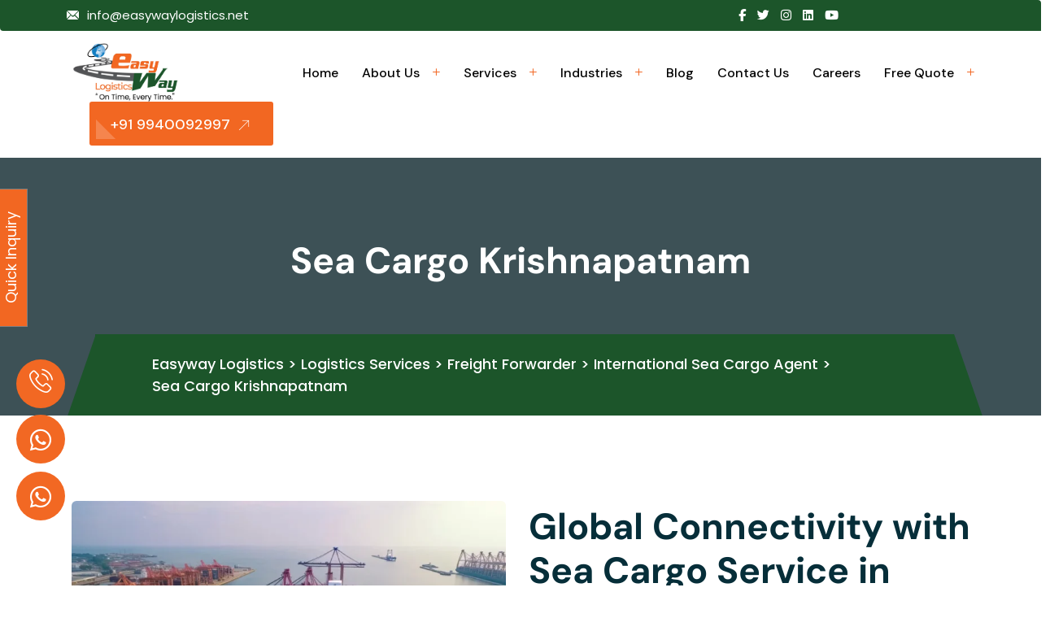

--- FILE ---
content_type: text/css; charset=UTF-8
request_url: https://easywaylogistics.net/wp-content/cache/min/1/wp-content/themes/logiland/assets/css/flat-icons.css?ver=1762451856
body_size: 588
content:
@font-face{font-display:swap;font-family:"flaticon_logistics";src:url(../../../../../../../../themes/logiland/assets/fonts/flaticon_logistics.ttf?8c6ae531f7019d47f2df38c3cbe39703) format("truetype"),url(../../../../../../../../themes/logiland/assets/fonts/flaticon_logistics.woff?8c6ae531f7019d47f2df38c3cbe39703) format("woff"),url(../../../../../../../../themes/logiland/assets/fonts/flaticon_logistics.woff2?8c6ae531f7019d47f2df38c3cbe39703) format("woff2"),url("../../../../../../../../themes/logiland/assets/fonts/flaticon_logistics.eot?8c6ae531f7019d47f2df38c3cbe39703#iefix") format("embedded-opentype"),url("../../../../../../../../themes/logiland/assets/fonts/flaticon_logistics.svg?8c6ae531f7019d47f2df38c3cbe39703#flaticon_logistics") format("svg")}i[class^="flaticon-"]:before,i[class*=" flaticon-"]:before{font-family:flaticon_logistics!important;font-style:normal;font-weight:normal!important;font-variant:normal;text-transform:none;line-height:1;-webkit-font-smoothing:antialiased;-moz-osx-font-smoothing:grayscale}.flaticon-briefcase:before{content:"\f101"}.flaticon-delivery-truck:before{content:"\f102"}.flaticon-delivery-van:before{content:"\f103"}.flaticon-up-right-arrow:before{content:"\f104"}.flaticon-right:before{content:"\f105"}.flaticon-circumflex-accent:before{content:"\f106"}.flaticon-departure:before{content:"\f107"}.flaticon-airplane:before{content:"\f108"}.flaticon-freight:before{content:"\f109"}.flaticon-cargo-ship:before{content:"\f10a"}.flaticon-plane:before{content:"\f10b"}.flaticon-trophy:before{content:"\f10c"}.flaticon-in-person:before{content:"\f10d"}.flaticon-down-chevron:before{content:"\f10e"}.flaticon-economics:before{content:"\f10f"}.flaticon-material-management:before{content:"\f110"}.flaticon-shipped:before{content:"\f111"}.flaticon-left-quotes-sign:before{content:"\f112"}.flaticon-plus:before{content:"\f113"}.flaticon-remove:before{content:"\f114"}.flaticon-mail:before{content:"\f115"}.flaticon-call:before{content:"\f116"}.flaticon-aquarius:before{content:"\f117"}.flaticon-air-freight:before{content:"\f118"}.flaticon-cargo-ship-1:before{content:"\f119"}.flaticon-right-chevron:before{content:"\f11a"}.flaticon-right-chevron-1:before{content:"\f11b"}.flaticon-ship:before{content:"\f11c"}.flaticon-subway:before{content:"\f11d"}.flaticon-drone:before{content:"\f11e"}.flaticon-gift-box:before{content:"\f11f"}.flaticon-gift:before{content:"\f120"}.flaticon-tracking:before{content:"\f121"}.flaticon-order:before{content:"\f122"}.flaticon-pick:before{content:"\f123"}.flaticon-worldwide:before{content:"\f124"}.flaticon-global-navigation:before{content:"\f125"}.flaticon-view:before{content:"\f126"}.flaticon-view-1:before{content:"\f127"}.flaticon-hide:before{content:"\f128"}.flaticon-double-quotes:before{content:"\f129"}.flaticon-courier:before{content:"\f12a"}.flaticon-cargo:before{content:"\f12b"}.flaticon-agreement:before{content:"\f12c"}.flaticon-abstract-shape:before{content:"\f12d"}.flaticon-email-2:before{content:"\f12e"}.flaticon-telephone:before{content:"\f12f"}.flaticon-loupe:before{content:"\f130"}.flaticon-placeholder:before{content:"\f131"}.flaticon-map:before{content:"\f132"}.flaticon-email-3:before{content:"\f133"}.flaticon-phone-call:before{content:"\f134"}.flaticon-box:before{content:"\f135"}.flaticon-menu:before{content:"\f136"}.flaticon-right-1:before{content:"\f137"}.flaticon-calendar:before{content:"\f138"}

--- FILE ---
content_type: text/css; charset=UTF-8
request_url: https://easywaylogistics.net/wp-content/cache/background-css/1/easywaylogistics.net/wp-content/cache/min/1/wp-content/themes/logiland/assets/css/logiland-core.css?ver=1762451857&wpr_t=1762469848
body_size: 26923
content:
:root{--tj-ff-title:"DM Sans", sans-serif;--tj-ff-body:"Poppins", sans-serif;--tj-body-font-weight:400;--tj-body-line-height:1.5;--tj-fz-body:16px}:root{--tj-primary-color:#fd5523;--tj-primary-color2:#ffd1c3;--tj-primary-color3:#8f3c23;--tj-secondary-color:#062e39;--tj-body-color:#7c858c;--tj-white-color:#ffffff;--tj-dark-color:#181818;--tj-dark-color2:#f6f6f6;--tj-gray-color:#747474;--tj-gray-color2:#c5c5c5;--tj-gray-color3:#ddd;--tj-gray-color4:#e0e0e0;--tj-gray-color5:#e1e1e1;--tj-gray-color6:#d9d9d9;--tj-gray-color7:#787878;--tj-gray-color8:#ffc107;--tj-gray-color10:#d3d3d3;--tj-gray-color11:#f4f4f4}html,body{font-size:var(--tj-fz-body);color:var(--tj-body-color);font-family:var(--tj-ff-body);font-weight:var(--tj-body-font-weight);line-height:var(--tj-body-line-height);overflow-x:hidden}input,textarea,select{border:0;background:transparent;-webkit-transition:0.4s;-o-transition:0.4s;transition:0.4s}input:focus,textarea:focus,select:focus{outline:none}a{-webkit-transition:0.4s;-o-transition:0.4s;transition:0.4s;text-decoration:none;color:var(--tj-secondary-color)}a:hover{color:var(--tj-primary-color)}img{max-width:100%}h1,h2,h3,h4,h5,h6{font-family:var(--tj-ff-title);color:var(--tj-secondary-color);line-height:1.35}h1{font-weight:700;font-size:55px;line-height:1.2}h2{font-weight:700;font-size:45px;line-height:1.2}h3{font-weight:700;font-size:30px;line-height:1.2}h4{font-weight:700;font-size:26px}h5{font-weight:700;font-size:24px}h6{font-weight:700;font-size:22px}input:focus,select:focus,textarea:focus{outline:none!important;text-decoration:none!important;-webkit-box-shadow:none!important;box-shadow:none!important}.owl-carousel .owl-stage{display:-webkit-box;display:-ms-flexbox;display:flex}.owl-carousel.owl-drag .owl-item{display:-webkit-box;display:-ms-flexbox;display:flex;-webkit-box-flex:1;-ms-flex:1 0 auto;flex:1 0 auto}.owl-carousel .owl-item img{display:block;height:100%}.list-gap{margin:0;padding:0;list-style:none}.p-z-idex{position:relative;z-index:3!important}.loader-icon img{max-width:65px;width:100%}.tj-section-heading.text-center{width:100%;margin-left:auto;margin-right:auto;position:relative;z-index:3}.tj-section-heading .sub-title{display:inline-block;color:var(--tj-primary-color);font-size:22px;font-weight:500;text-transform:uppercase;position:relative;padding-left:35px;-webkit-transition:0.6s;-o-transition:0.6s;transition:0.6s}.tj-section-heading .sub-title.active-shape::before{position:absolute;content:"";width:16px;top:8px;left:0;border:2px solid var(--tj-primary-color);height:16px;z-index:3;-webkit-transform:rotate(45deg);-ms-transform:rotate(45deg);transform:rotate(45deg)}.tj-section-heading .sub-title.active-shape::after{position:absolute;content:"";width:16px;top:8px;left:10px;border:2px solid var(--tj-secondary-color);height:16px;-webkit-transform:rotate(45deg);-ms-transform:rotate(45deg);transform:rotate(45deg)}.tj-section-heading .sub-title.active-shape2::before{position:absolute;content:"";width:16px;top:8px;left:0;border:2px solid var(--tj-primary-color);height:16px;z-index:3;-webkit-transform:rotate(45deg);-ms-transform:rotate(45deg);transform:rotate(45deg)}.tj-section-heading .sub-title.active-shape2::after{position:absolute;content:"";width:16px;top:8px;left:10px;border:2px solid var(--tj-white-color);height:16px;-webkit-transform:rotate(45deg);-ms-transform:rotate(45deg);transform:rotate(45deg)}.tj-section-heading .title{margin-top:20px;font-size:55px}.tj-header-section{position:absolute;top:0;left:0;width:100%;z-index:9;padding-top:30px}.tj-header-section .tj-hambagur-icon{padding-right:15px}.tj-header-section .tj-main-menu{margin-right:25px}.tj-header-section .container{background:var(--tj-white-color);border-radius:6px}.tj-header-section .container .col-lg-12{padding-left:0;padding-right:0}.tj-header-section.header-sticky{padding:13px 0}.header-section-two.header-sticky .header-topbar,.tj-header-section.header-sticky .header-topbar{display:none!important}.header-section-three.header-sticky,.header-section-two.header-sticky,.tj-header-section.header-sticky{position:fixed;width:100%;background:var(--tj-white-color);top:0;-webkit-box-shadow:0 7px 18px rgba(24,16,16,.0509803922);box-shadow:0 7px 18px rgba(24,16,16,.0509803922);-webkit-animation:sticky 0.7s;animation:sticky 0.7s;z-index:99}.header-section-three.header-sticky{background:var(--tj-secondary-color);-webkit-box-shadow:0 0 45px 0 rgba(255,255,255,.55);box-shadow:0 0 45px 0 rgba(255,255,255,.55)}@-webkit-keyframes sticky{0%{-webkit-transform:translateY(-100%);transform:translateY(-100%)}100%{-webkit-transform:translateY(0%);transform:translateY(0%)}}@keyframes sticky{0%{-webkit-transform:translateY(-100%);transform:translateY(-100%)}100%{-webkit-transform:translateY(0%);transform:translateY(0%)}}.tj-header-section .bg-color{background:var(--tj-white-color);border-radius:6px;position:relative}.tj-header-section .logo-area{width:276px;padding:15px 20px;display:-webkit-box;display:-ms-flexbox;display:flex;-webkit-box-align:center;-ms-flex-align:center;align-items:center}.tj-header-section .header-content-area{width:calc(100% - 276px);display:-webkit-box;display:-ms-flexbox;display:flex;-ms-flex-wrap:wrap;flex-wrap:wrap}.header-topbar{background:#062e39;padding:9px 20px 9px 30px;border-radius:0 4px;width:100%}.header-content-left span{font-size:15px;font-weight:500;color:var(--tj-white-color)}.header-content-right{display:inline-flex;max-width:300px;width:100%;flex-wrap:wrap;justify-content:end;column-gap:50px}.header-content-right .languages{max-width:80px;width:100%}.header-content-right .languages:before{position:absolute;content:"\f107";font-family:"Font Awesome 6 Pro";font-weight:900;right:0;top:50%;color:var(--tj-white-color);transform:translateY(-50%);font-size:12px;line-height:11px;transition:all 0.3s ease-in-out 0s}.header-content-right .languages.open:before{transform:rotate(180deg) translateY(50%)}.header-content-right .languages>ul.lang_lists{list-style:none;padding:0;margin:0;position:absolute;width:100%;top:100%;background-color:var(--tj-white-color);z-index:99;display:none}.header-content-right .languages>.activated,.header-content-right .languages>ul.lang_lists li>a{display:flex;align-items:center;justify-content:space-between;font-size:15px;line-height:25px;font-family:var(--tj-ff-body);font-weight:500;text-transform:capitalize;padding:0 14px 0 0;color:var(--tj-white-color);cursor:pointer}.header-content-right .languages>ul.lang_lists li{display:block}.header-content-right .languages>ul.lang_lists li>a{color:var(--tj-gray-color7);padding:5px 10px}.header-content-right .languages>ul.lang_lists li.active>a,.header-content-right .languages>ul.lang_lists li>a:hover{color:var(--tj-dark-color)}.header-section-two .header-content-right .header-social-icon::before{content:"";position:absolute;left:-20px;top:0;width:1px;height:100%;background-color:rgba(255,255,255,.2)}.header-content-right.language-hide .header-social-icon::before{display:none}.header-content-right .header-social-icon ul{margin:0;padding:0}.header-content-right .header-social-icon ul li{display:inline-block;margin-left:10px}.header-content-right .header-social-icon ul li a i{color:var(--tj-white-color);font-size:15px;-webkit-transition:0.4s;-o-transition:0.4s;transition:0.4s}.header-content-right .header-social-icon ul li a i:hover{color:var(--tj-primary-color)}.header-content-right .header-social-icon ul li a .icon-youtube{font-size:10px}.header-content-right .header-social-icon ul li a .icon-twiter{font-size:13px}.header-section-two .header-topbar{background:var(--tj-secondary-color);padding:7px 0}.header-section-two .topbar-content-area{display:-webkit-box;display:-ms-flexbox;display:flex;-ms-flex-wrap:wrap;flex-wrap:wrap;-webkit-box-align:center;-ms-flex-align:center;align-items:center;-webkit-box-pack:justify;-ms-flex-pack:justify;justify-content:space-between;gap:15px}.header-section-two .header-content-left{margin-bottom:0}.header-section-two .header-content-left ul{display:-webkit-box;display:-ms-flexbox;display:flex;-webkit-box-align:center;-ms-flex-align:center;align-items:center;gap:50px;-ms-flex-wrap:wrap;flex-wrap:wrap}.header-section-two .header-content-left ul li{display:inline-block;font-size:15px;color:var(--tj-white-color);padding-left:25px;position:relative}.header-section-two .header-content-left ul li i{position:absolute;top:50%;-webkit-transform:translateY(-50%);-ms-transform:translateY(-50%);transform:translateY(-50%);left:0;line-height:1}.header-section-two .header-content-left ul li a{color:var(--tj-white-color);-webkit-transition:0.4s;-o-transition:0.4s;transition:0.4s}.header-section-two .header-content-left ul li a:hover{color:var(--tj-primary-color)}.header-section-two .header-content-right .nice-select{background-color:transparent;border:none;border-radius:0;font-size:15px;padding-left:0;padding-right:25px;font-weight:500;color:var(--tj-white-color)}.header-section-two .nice-select::after{border-bottom:1px solid var(--tj-white-color);border-right:1px solid var(--tj-white-color);height:10px;margin-top:-7px;right:6px;width:10px;top:50%}.header-section-two .nice-select .option:hover,.nice-select .option.focus,.nice-select .option.selected.focus{background-color:transparent}.header-section-two .nice-select .list{-webkit-box-shadow:0 0 5px 0 rgba(0,0,0,.1);box-shadow:0 0 5px 0 rgba(0,0,0,.1);border-radius:0 0 5px 5px;margin-top:7px}.header-section-two .nice-select .option{padding-left:30px;padding-right:30px;color:var(--tj-secondary-color);font-weight:500}.header-section-two .header-right .header-content-right .nice-select{background-color:transparent;border:none;height:0;line-height:0;border-radius:0;font-size:15px;font-weight:500;color:var(--tj-white-color)}.header-section-two .header-right .nice-select{margin-right:30px;font-size:16px;color:var(--tj-secondary-color);border:none}.header-section-two .header-right .nice-select::after{border-bottom:1px solid var(--tj-secondary-color);border-right:1px solid var(--tj-secondary-color);height:10px;margin-top:-8px;right:6px;width:10px}.header-section-two .header-right .nice-select .option:hover,.header-right .nice-select .option.focus,.header-right .nice-select .option.selected.focus{background-color:transparent}.header-section-two .header-right .nice-select .list{border-radius:0;-webkit-box-shadow:none;box-shadow:none;border-radius:0;margin-top:15px}.header-section-two .header-right .nice-select .option{padding-left:30px;padding-right:30px;color:var(--tj-secondary-color);font-weight:500}.header-section-two .header-social-icon{position:relative}.header-section-two .tj-header-menu-bottom .header-right .hambugar-icon i{font-size:35px;color:var(--tj-primary-color);-webkit-transition:0.4s;-o-transition:0.4s;transition:0.4s}.header-section-two .tj-header-menu-bottom .header-right .hambugar-icon i:hover{color:var(--tj-secondary-color)}.tj-header-menu-bottom{padding:15px 0}.logo-box .primary-logo,.logo-box .secondary-logo{display:inline-block;max-width:196px;width:100%}.tj-header-menu-bottom .header-menu-area{display:-webkit-box;display:-ms-flexbox;display:flex;-ms-flex-wrap:wrap;flex-wrap:wrap;-webkit-box-align:center;-ms-flex-align:center;align-items:center;-webkit-box-pack:justify;-ms-flex-pack:justify;justify-content:space-between}.tj-header-menu-bottom .tj-btn{height:60px}.tj-header-menu-bottom .header-right .hambugar-icon{position:relative;line-height:1}.tj-header-menu-bottom .header-right .hambugar-icon i{font-size:35px;color:var(--tj-white-color);-webkit-transition:0.4s;-o-transition:0.4s;transition:0.4s}.tj-header-menu-bottom .header-right .hambugar-icon i:hover{color:var(--tj-primary-color)}.tj-header-menu-bottom .header-right .modal-icon i{margin-right:28px;font-size:20px;color:var(--tj-secondary-color);-webkit-transition:0.4s;-o-transition:0.4s;transition:0.4s;position:relative;top:4px}.tj-header-menu-bottom .header-right .modal-icon i:hover{color:var(--tj-primary-color)}.header-section-three{position:absolute;width:100%;z-index:9;padding-top:0}.header-section-three .tj-main-menu li a{color:var(--tj-white-color)}.header-section-three .tj-main-menu>ul>li>a::before{color:var(--tj-white-color)}.header-section-three .tj-main-menu>ul>li.menu-item-has-children>a::before{color:var(--tj-white-color)}.header-section-three .tj-main-menu>ul>li.current-menu-ancestor>a::before,.header-section-three .tj-main-menu>ul>li.current-menu-item>a::before{color:var(--tj-primary-color)}.header-section-three .tj-header-menu-bottom .header-right .modal-icon i{color:var(--tj-white-color)}.header-section-three .tj-header-menu-bottom .header-right .modal-icon i:hover{color:var(--tj-primary-color)}.header-right-wrpr .header-right-item{position:relative;padding-right:20px;margin-right:20px}.header-right-wrpr .header-right-item:last-child{padding-right:0;margin-right:0}.header-right-wrpr .header-right-item::before{position:absolute;content:"";top:45%;-webkit-transform:translateY(-50%);-ms-transform:translateY(-50%);transform:translateY(-50%);right:0;width:1px;height:32px;background:rgba(223,223,223,.55)}.header-right-wrpr .header-right-item:last-child::before{display:none}.header-section-two .tj-primary-btn{margin-left:28px}.section-shape{background:var(--wpr-bg-8218a8d9-4c19-49ec-97fe-4133bca9404a)}.section-shape2{background:var(--wpr-bg-84d285a8-abfb-4d68-93b0-33b691b0f479)}.section-shape,.section-shape2{background-position:top right;background-repeat:no-repeat}.section-shape2{background-position:100% -135px}.tj-hero-section{position:relative;padding-top:190px;padding-bottom:230px;-webkit-transition:0.4s;-o-transition:0.4s;transition:0.4s;overflow:hidden}.tj-hero-section .hero-bg-1{content:"";position:absolute;background-size:cover;background-repeat:no-repeat;background-position:center;width:50%;height:100%;-webkit-transition:0.6s;-o-transition:0.6s;transition:0.6s;left:0;top:0;-webkit-transform:scale(1);-ms-transform:scale(1);transform:scale(1)}.tj-hero-section .hero-bg-1::before{width:100%;position:absolute;content:"";height:100%;-webkit-transition:0.6s;-o-transition:0.6s;transition:0.6s;left:0;top:0;display:none;background:rgba(6,46,57,.5)}.tj-hero-section .hero-bg-1:hover{-webkit-transform:scale(1.1);-ms-transform:scale(1.1);transform:scale(1.1)}.tj-hero-section .hero-bg-2{content:"";position:absolute;background-size:cover;background-repeat:no-repeat;background-position:center;width:50%;height:100%;right:0;top:0;z-index:1}.tj-hero-section .hero-bg-2::after{position:absolute;content:"";width:100%;height:100%;background-color:var(--tj-secondary-color);opacity:.93}.tj-hero-section .hero-shape{position:absolute;z-index:3;right:8%;top:20%;-webkit-transform:translateY(-50%);-ms-transform:translateY(-50%);transform:translateY(-50%)}.tj-hero-content{position:relative;z-index:3;padding-left:70px;color:var(--tj-white-color)}.tj-hero-content .tj-section-heading{max-width:600px;margin-bottom:40px}.tj-hero-content .tj-section-heading .title{color:var(--tj-white-color)}body [class^="icon-"]::before,body [class*=" icon-"]::before{color:unset}.tj-overlay-canvas{position:fixed;width:100%;height:100%;top:0;left:0;background-color:#db5228b2;z-index:999;opacity:0;visibility:hidden;-webkit-transition:all 0.3s ease-in;-o-transition:all 0.3s ease-in;transition:all 0.3s ease-in}.tj-offcanvas-area{position:fixed;top:0;right:0;bottom:0;width:485px;z-index:9999;background:var(--tj-white-color);padding:30px 30px 30px;right:-485px;opacity:0;visibility:visible;overflow-y:auto;-o-transition:0.4s;transition:0.4s;-webkit-transition:0.4s;-moz-transition:0.4s}.tj-offcanvas-area .des{margin-bottom:20px}.tj-offcanvas-area .offcanvas-title{position:relative;margin-bottom:20px;font-weight:400}.tj-offcanvas-area .offcanvas-title:after{width:70px;height:2px;content:"";clear:both;position:absolute;bottom:-5px;left:0;background:var(--tj-primary-color);border-radius:3px}.tj-offcanvas-area .contact-info-list{margin-bottom:30px}.tj-offcanvas-area .contact-info-list .contact-box{display:-webkit-box;display:-ms-flexbox;display:flex;-webkit-box-align:center;-ms-flex-align:center;align-items:center}.tj-offcanvas-area .contact-info-list .contact-box.contact-box1{margin-bottom:15px}.tj-offcanvas-area .contact-info-list .contact-link span{color:var(--tj-secondary-color);font-size:20px}.tj-offcanvas-area .contact-info-list .contact-link span{font-size:20px}.tj-offcanvas-area .contact-info-list .contact-link a{color:var(--tj-body-color);-webkit-transition:0.4s;-o-transition:0.4s;transition:0.4s}.tj-offcanvas-area .contact-info-list .contact-link a:hover{color:var(--tj-primary-color)}.tj-offcanvas-area .contact-info-list .contact-box .contact-icon{margin-right:15px}.tj-offcanvas-area .contact-info-list .contact-box .contact-icon i{font-size:30px;color:var(--tj-secondary-color);position:relative;top:4px}.tj-offcanvas-area .contact-info-list .contact-box .contact-icon .fa-light.fa-location-dot{position:relative;top:-3px}.tj-offcanvas-area .tj-offcanvas-header{padding-bottom:10px;margin-bottom:35px}.tj-offcanvas-area .tj-offcanvas-header .offcanvas-title .product-title{font-weight:500;font-size:20px}.tj-offcanvas-area .offcanvas-icon i{font-size:40px;color:var(--tj-secondary-color);-webkit-transition:0.4s;-o-transition:0.4s;transition:0.4s}.tj-offcanvas-area .offcanvas-icon i:hover{-webkit-transform:rotate(90deg);-ms-transform:rotate(90deg);color:var(--tj-primary-color);transform:rotate(90deg)}.tj-offcanvas-area .tj-offcanvas-icon-list{margin-bottom:50px}.tj-offcanvas-area .tj-offcanvas-icon-list ul{padding:0}.tj-offcanvas-area .tj-offcanvas-icon-list ul li{display:inline-block;padding-right:5px}.tj-offcanvas-area .tj-offcanvas-icon-list ul li i{background:var(--tj-secondary-color);color:var(--tj-white-color);display:inline-block;width:40px;height:40px;line-height:40px;text-align:center;-o-transition:0.4s;transition:0.4s;-webkit-transition:0.4s;-moz-transition:0.4s}.tj-offcanvas-area .tj-offcanvas-icon-list ul li i:hover{background:var(--tj-primary-color)}.canvas_expanded .tj-offcanvas-area{right:0}.canvas_expanded .tj-offcanvas-area,.canvas_expanded .tj-overlay-canvas{opacity:1;visibility:visible}.logo-area .sidebar-logo{display:inline-block;max-width:150px;height:100%}.tj-offcanvas-area .tj-search-box form input{border:1px solid var(--tj-primary-color);width:100%;padding:13px 60px 13px 15px;border-radius:3px}.tj-offcanvas-area .tj-search-box{position:relative;margin-bottom:30px}.tj-offcanvas-area .tj-search-box form button{position:absolute;right:0;top:50%;-webkit-transform:translateY(-50%);-ms-transform:translateY(-50%);transform:translateY(-50%);padding:10px 20px;border-radius:0 3px 3px 0;background:var(--tj-primary-color);font-size:18px;color:var(--tj-white-color);height:100%;border:none}.tj-offcanvas-area .contact-map iframe{width:100%}.mobile-navbar-menu{overflow:hidden}.mean-container a.meanmenu-reveal{display:none!important}.mobile-navbar-menu .mean-bar{background:transparent;-webkit-box-sizing:border-box;box-sizing:border-box}.mobile-navbar-menu .mean-bar *{-webkit-box-sizing:border-box;box-sizing:border-box}.mobile-navbar-menu .mean-nav{background:transparent;overflow:hidden;margin-top:15px;margin-bottom:20px}.mobile-navbar-menu .mean-nav>ul{display:block!important}.mobile-navbar-menu .mean-nav ul li{border-top:1px solid #e0e3ed}.mobile-navbar-menu .mean-nav ul li a{color:var(--tj-secondary-color);border-top:none;padding:10px 0}.mean-container .mean-nav ul li li a{text-transform:capitalize}.mobile-navbar-menu .mean-nav ul li.dropdown-opened>a{color:var(--tj-primary-color)}@-webkit-keyframes criss-cross-left{0%{left:-20px}50%{left:50%;width:20px;height:20px}100%{left:50%;width:375px;height:375px}}@keyframes criss-cross-left{0%{left:-20px}50%{left:50%;width:20px;height:20px}100%{left:50%;width:375px;height:375px}}@-webkit-keyframes criss-cross-right{0%{right:-20px}50%{right:50%;width:20px;height:20px}100%{right:50%;width:375px;height:375px}}@keyframes criss-cross-right{0%{right:-20px}50%{right:50%;width:20px;height:20px}100%{right:50%;width:375px;height:375px}}.header-content{width:100%}.tj-main-menu>ul>li{margin-right:30px}.tj-main-menu>ul>li>a{padding-top:16px;padding-bottom:14px;text-transform:capitalize}.tj-main-menu>ul>li.has-dropdown>a{padding-right:25px}.tj-main-menu>ul>li.current-menu-item a,.tj-main-menu>ul>li.current-menu-ancestor a{color:var(--tj-primary-color)}.tj-main-menu>ul>li.current-menu-item a::before{color:var(--tj-primary-color)}.tj-main-menu>ul>li.menu-item-has-children>a::before{content:"\2b";font-family:"Font Awesome 6 Pro";font-weight:500;color:var(--tj-secondary-color);font-size:11px;position:absolute;top:50%;-webkit-transform:translateY(-50%);-ms-transform:translateY(-50%);transform:translateY(-50%);right:0;-o-transition:0.4s;transition:0.4s;-webkit-transition:0.4s;-moz-transition:0.4s}.tj-main-menu>ul>li.current-menu-ancestor a::before,.tj-main-menu>ul>li.menu-item-has-children>a:hover::before{color:var(--tj-primary-color)}.tj-main-menu>ul>li.menu-item-has-children>ul>li.menu-item-has-children>a::before{content:"\2b";font-family:"Font Awesome 6 Pro";font-weight:500;color:var(--tj-secondary-color);font-size:11px;position:absolute;top:50%;-webkit-transform:translateY(-50%);-ms-transform:translateY(-50%);transform:translateY(-50%);right:10px;-o-transition:0.4s;transition:0.4s;-webkit-transition:0.4s;-moz-transition:0.4s}.tj-main-menu>ul>li.menu-item-has-children>ul>li.current-menu-ancestor>a::before,.tj-main-menu>ul>li.menu-item-has-children>ul>li.menu-item-has-children>a:hover::before{color:var(--tj-primary-color)}.tj-main-menu ul{margin:0;padding:0;list-style:none;position:relative}.tj-main-menu li{display:inline-block;position:relative}.tj-main-menu li:last-child{margin-right:0}.tj-main-menu>ul>li>a:last-child{padding-right:0}.tj-main-menu li a{color:var(--tj-secondary-color);font-size:16px;font-weight:500;font-family:var(--tj-ff-title);display:block;-webkit-transition:0.4s;-o-transition:0.4s;transition:0.4s}.tj-main-menu li:hover a{color:var(--tj-primary-color)}.tj-main-menu li.current-menu-item a{color:var(--tj-primary-color)}.tj-main-menu li .sub-menu-list{text-align:left;margin:0;padding:0;list-style:none;background:var(--tj-white-color);padding:15px 0;position:absolute;opacity:0;visibility:hidden;z-index:9;top:130%;-o-transition:0.4s;transition:0.4s;-webkit-transition:0.4s;-moz-transition:0.4s;width:220px;-webkit-box-shadow:0 10px 15px rgba(0,0,0,.1);box-shadow:0 10px 15px rgba(0,0,0,.1);left:0;pointer-events:none}.tj-main-menu li.menu-last .sub-menu-list{left:auto;right:0}.tj-main-menu li .sub-menu-list::before{position:absolute;left:0;top:0;width:0%;height:3px;background:var(--tj-primary-color);content:"";-o-transition:0.6s;transition:0.6s;-webkit-transition:0.6s;-moz-transition:0.6s}.tj-main-menu li .sub-menu-list li{display:block}.tj-main-menu li .sub-menu-list li a{display:block;padding:10px 20px;-o-transition:0.4s;transition:0.4s;-webkit-transition:0.4s;-moz-transition:0.4s;position:relative;color:var(--tj-secondary-color)}.tj-main-menu li .sub-menu-list li.current-menu-item>a,.tj-main-menu li .sub-menu-list li.current-menu-ancestor>a{color:var(--tj-primary-color)}.tj-main-menu li .sub-menu-list li a::after{content:"";width:0;height:2px;background:var(--tj-primary-color);position:absolute;top:50%;margin-top:-1px;left:10px;-o-transition:0.4s;transition:0.4s;-webkit-transition:0.4s;-moz-transition:0.4s}.tj-main-menu li .sub-menu-list li a:hover{color:var(--tj-primary-color);padding-left:30px;padding-right:10px}.tj-main-menu li .sub-menu-list li a:hover::after{width:14px}.tj-main-menu li:hover>.sub-menu-list{opacity:1;visibility:visible;top:100%;pointer-events:inherit}.tj-main-menu li:hover>.sub-menu-list::before{width:100%}.tj-main-menu li ul.sub-menu-list ul.sub-menu-list{top:0;left:100%}.tj-main-menu li.menu-last ul.sub-menu-list ul.sub-menu-list{left:auto;right:100%}.logo-area a:focus,.logo-area a{outline:none}.header-content .header-language{max-width:37px;width:100%;margin-left:auto;margin-right:20px}.header-content .tj-hambagur-icon,.header-content .tj-header-button{margin-left:5px}.header-content .header-language .languages .lang_lists{position:absolute;width:100%;left:0;top:100%;background-color:transparent;display:none;list-style:none;margin:10px 0 0 0;padding:0}.header-content .header-language .activated,.header-content .header-language ul li a{max-width:37px;width:100%;display:inline-block;cursor:pointer}.header-content .header-language .languages li.activated img{max-width:37px;width:100%;margin-bottom:10px;margin-top:13px}.header-content .header-language .languages li.activated,.header-content .header-language .languages ul.lang_lists li>a{display:-webkit-box;display:-ms-flexbox;display:flex;-webkit-box-align:center;-ms-flex-align:center;align-items:center;-webkit-box-pack:justify;-ms-flex-pack:justify;justify-content:space-between;font-size:14px;line-height:14px;font-family:var(--tj-ff-title);font-weight:400;text-transform:uppercase;color:var(--color-white);cursor:pointer}.header-content .header-language .languages ul.lang_lists li{display:block}.header-content .header-language .languages ul.lang_lists li>a{padding-bottom:10px}.elementor-widget-tj-hero-slider{background-color:var(--tj-primary-color)}.tj-slider-section{position:relative;-webkit-mask-image:url(../../../../../../../../../../../../../themes/logiland/assets/images/shapes/slider-shape.svg);mask-image:url(../../../../../../../../../../../../../themes/logiland/assets/images/shapes/slider-shape.svg);-webkit-mask-size:cover;mask-size:cover;-webkit-mask-repeat:no-repeat;mask-repeat:no-repeat;-webkit-mask-position:bottom center;mask-position:bottom center}.tj-slider-section .slider_shape{position:absolute;bottom:0;left:1px;width:100%;background-position:center;background-repeat:no-repeat;z-index:2;height:175px;background-size:cover}.tj-hambagur-icon a{cursor:pointer;display:block;-o-transition:0.4s;transition:0.4s;-webkit-transition:0.4s;-moz-transition:0.4s}.tj-hambagur-icon a span{height:2px;width:30px;display:block;background:var(--tj-secondary-color);cursor:pointer;list-style:none;margin:8px 0;-o-transition:0.4s;transition:0.4s;-webkit-transition:0.4s;-moz-transition:0.4s;margin-left:auto}.tj-hambagur-icon a span.dot3{width:25px}.tj-hambagur-icon a span.dot2{width:20px}.tj-hambagur-icon a:hover span{background:var(--tj-primary-color)}.tj-hambagur-icon a:hover .dot2,.tj-hambagur-icon a:hover .dot3{width:30px}.header-section-three .tj-hambagur-icon a{cursor:pointer;display:block;-o-transition:0.4s;transition:0.4s;-webkit-transition:0.4s;-moz-transition:0.4s}.header-section-three .tj-hambagur-icon a span{height:2px;width:30px;display:block;background:var(--tj-white-color);cursor:pointer;list-style:none;margin:8px 0;-o-transition:0.4s;transition:0.4s;-webkit-transition:0.4s;-moz-transition:0.4s;margin-left:auto}.header-section-three .tj-hambagur-icon a span.dot3{width:25px}.header-section-three .tj-hambagur-icon a span.dot2{width:20px}.header-section-three .tj-hambagur-icon a:hover span{background:var(--tj-primary-color)}.header-section-three .tj-hambagur-icon a:hover .dot2,.header-section-three .tj-hambagur-icon a:hover .dot3{width:30px}.tj-slider-section .banner-shape{position:absolute;content:"";width:100%;height:100%;top:0;left:10%;z-index:2}.tj-slider-section .banner-shape::before{position:absolute;content:"";width:100%;height:155%;top:-30%;left:0;background:var(--wpr-bg-d6e3e681-5109-4a30-bf8e-593daa4c959b);background-position:center left;background-repeat:no-repeat;z-index:2}.tj-slider-section .swiper-slide-active .banner-shape{-webkit-animation-fill-mode:both;animation-fill-mode:both;-webkit-animation-name:slideInLeft;animation-name:slideInLeft;-webkit-animation-delay:0.7s;animation-delay:0.7s;-webkit-animation-duration:0.7s;animation-duration:0.7s}.tj-slider-section .swiper-slide{position:relative;background-position:center;background-size:cover;padding-right:40px;min-height:875px;max-height:875px}.tj-slider-section .swiper-slide:after{content:"";position:absolute;top:0;left:0;width:100%;height:100%;background:rgba(0,0,0,.4)}.tj-slider-section .swiper-pagination{width:auto;right:80px;left:auto;bottom:auto;top:50%;-webkit-transform:translateY(-50%);-ms-transform:translateY(-50%);transform:translateY(-50%)}.tj-slider-section .swiper-pagination .swiper-pagination-bullet{display:block;margin:0 0 12px}.tj-slider-section .swiper-pagination .swiper-pagination-bullet:last-child{margin-bottom:0}.tj-slider-section .swiper-pagination-bullet{background:rgba(255,255,255,.5);width:20px;height:20px;border-radius:50%;cursor:pointer;-o-transition:0.4s;transition:0.4s;-webkit-transition:0.4s;-moz-transition:0.4s;opacity:.8}.tj-slider-section .swiper-pagination-bullet-active{background:var(--tj-primary-color);border-color:var(--tj-primary-color);width:20px;height:20px;position:relative;opacity:1}.tj-slider-section-three{position:relative}.tj-slider-section-three .slider_shape2{position:absolute;bottom:-5px;left:-5%;width:110%;background-position:center;background-repeat:no-repeat;z-index:2}.tj-slider-section-three .slider_shape2 img{width:100%}.tj-slider-section-three .thumb-slider{position:absolute;bottom:12%;-webkit-transform:translate(-50% 0%);-ms-transform:translate(-50% 0%);transform:translate(-50% 0%);left:50%;-webkit-transform:translateX(-50%);-ms-transform:translateX(-50%);transform:translateX(-50%);z-index:9}.tj-slider-section-three .slider-content{margin-top:275px;max-width:100%;position:relative;margin-bottom:265px;z-index:9}.tj-slider-section-three .thumb_slide{text-align:center;display:-webkit-box;display:-ms-flexbox;display:flex;-webkit-box-align:center;-ms-flex-align:center;align-items:center;-webkit-box-pack:center;-ms-flex-pack:center;justify-content:center;width:80px!important}.tj-slider-section-three .thumb_slide:last-child{margin-right:0!important}.tj-slider-section-three .tj-bg-layer{background-position:center;background-size:cover;background-repeat:no-repeat}.tj-slider-section-three .tj-bg-layer::before{position:absolute;content:"";top:0;left:0;width:100%;height:100%;background:rgba(0,0,0,.5);z-index:2}.tj-slider-section-three .thumb_slider img{display:block;width:80px;height:80px;border-radius:50%;padding:5px;cursor:pointer;border:2px solid var(--tj-secondary-color)}.tj-slider-section-three .swiper-slide-thumb-active img{border:2px solid var(--tj-primary-color)}.tj-slider-section-three .slider-client img{width:50px;height:50px;border-radius:500px;display:inline-block;margin-right:-30px;-webkit-transition:all 0.4s ease-out 0s;-o-transition:all 0.4s ease-out 0s;transition:all 0.4s ease-out 0s}.tj-slider-section-three .slider-client{display:-webkit-box;display:-ms-flexbox;display:flex;-webkit-box-align:center;-ms-flex-align:center;align-items:center;margin-bottom:45px}.tj-slider-section-three .slider-client .client-wrapper{margin-right:55px}.tj-slider-section-three .slider-client .client-wrapper img{width:50px;height:50px;border-radius:500px;display:inline-block;margin-right:-30px;-webkit-transition:all 0.4s ease-out 0s;-o-transition:all 0.4s ease-out 0s;transition:all 0.4s ease-out 0s}.tj-slider-section-three .slider-client .client-auother p{font-size:22px;font-weight:500;color:var(--tj-white-color);margin-bottom:0}.tj-slider-section-three .slider-content .slider-title{color:var(--tj-white-color);display:block;margin-bottom:55px}.slider-content{margin-top:315px;margin-bottom:235px;max-width:825px;position:relative;z-index:9}.slider-content .slider-title{color:var(--tj-white-color);display:block;margin-bottom:30px;font-size:60px}.slider-content .slider-desc{color:var(--tj-white-color);font-size:17px;margin-bottom:40px;max-width:590px;display:block}.tj-slider-section-three .sc-image-layer{position:absolute;top:0;right:0;bottom:0;left:0;z-index:1;mix-blend-mode:overlay;-webkit-transform:scale(1);-ms-transform:scale(1);transform:scale(1);-webkit-transition:opacity 1700ms ease-in,-webkit-transform 8000ms ease;transition:opacity 1700ms ease-in,-webkit-transform 8000ms ease;-o-transition:transform 8000ms ease,opacity 1700ms ease-in;transition:transform 8000ms ease,opacity 1700ms ease-in;transition:transform 8000ms ease,opacity 1700ms ease-in,-webkit-transform 8000ms ease;transition:transform 8000ms ease,opacity 1700ms ease-in,-webkit-transform 8000ms ease;background-position:center!important;background-repeat:no-repeat;background-size:cover!important}.tj-slider-section-three .swiper-slide .slider-client,.tj-slider-section-three .swiper-slide .slider-title,.tj-slider-section .swiper-slide .slider-desc,.tj-slider-section .swiper-slide .slider-title,.tj-slider-section .swiper-slide .slider-content::before{opacity:0;visibility:hidden;-webkit-transition-delay:1000ms;-o-transition-delay:1000ms;transition-delay:1000ms;-webkit-transition:opacity 2000ms ease,-webkit-transform 2000ms ease;transition:opacity 2000ms ease,-webkit-transform 2000ms ease;-o-transition:transform 2000ms ease,opacity 2000ms ease;transition:transform 2000ms ease,opacity 2000ms ease;transition:transform 2000ms ease,opacity 2000ms ease,-webkit-transform 2000ms ease;transition:transform 2000ms ease,opacity 2000ms ease,-webkit-transform 2000ms ease}.tj-slider-section-three .swiper-slide .slider-content .tj-theme-button,.tj-slider-section .swiper-slide .tj-theme-button{opacity:0;visibility:hidden;-webkit-transition-delay:700ms;-o-transition-delay:700ms;transition-delay:700ms;-webkit-transition:opacity 1500ms ease,-webkit-transform 1500ms ease;transition:opacity 1500ms ease,-webkit-transform 1500ms ease;-o-transition:transform 1500ms ease,opacity 1500ms ease;transition:transform 1500ms ease,opacity 1500ms ease;transition:transform 1500ms ease,opacity 1500ms ease,-webkit-transform 1500ms ease;transition:transform 1500ms ease,opacity 1500ms ease,-webkit-transform 1500ms ease}.tj-slider-section-three .swiper-slide .slider-client,.tj-slider-section-three .swiper-slide .slider-title,.tj-slider-section .swiper-slide .slider-title{-webkit-transform:translateY(-125px);-ms-transform:translateY(-125px);transform:translateY(-125px)}.tj-slider-section-three .swiper-slide .slider-content .tj-theme-button,.tj-slider-section .swiper-slide .tj-theme-button,.tj-slider-section .swiper-slide .slider-desc{-webkit-transform:translateY(125px);-ms-transform:translateY(125px);transform:translateY(125px)}.tj-slider-section-three .swiper-slide.swiper-slide-active .slider-client,.tj-slider-section-three .swiper-slide.swiper-slide-active .slider-title,.tj-slider-section .swiper-slide.swiper-slide-active .tj-theme-button,.tj-slider-section .swiper-slide.swiper-slide-active .slider-desc,.tj-slider-section .swiper-slide.swiper-slide-active .slider-title,.tj-slider-section .swiper-slide.swiper-slide-active .slider-btn{visibility:visible;opacity:1;-webkit-transform:translateY(0) translateX(0);-ms-transform:translateY(0) translateX(0);transform:translateY(0) translateX(0)}.tj-slider-section-three .swiper-slide.swiper-slide-active .slider-content .tj-theme-button,.tj-slider-section .swiper-slide.swiper-slide-active .tj-theme-button{visibility:visible;opacity:1;-webkit-transform:translateY(0) translateX(0);-ms-transform:translateY(0) translateX(0);transform:translateY(0) translateX(0)}.slider-bg-image3{background:var(--wpr-bg-b0f57d51-c19f-4965-97e2-1a5c2d27d0b4);background-repeat:no-repeat;background-size:cover;background-position:center}.slider-bg-image3 .container{padding-top:150px;padding-bottom:150px}.tj-slider-section-three .select-form-box .select-bm{margin-top:30px}.slider-tabs.slider-tabs-two .tj-input-form{padding:0}.slider-tabs.slider-tabs-two .nav{-webkit-box-pack:center;-ms-flex-pack:center;justify-content:center;-webkit-box-align:end;-ms-flex-align:end;align-items:end;border-bottom:2px solid var(--tj-secondary-color);margin-bottom:25px;padding-left:0}.slider-tabs.slider-tabs-two .nav-pills .nav-link.active{color:var(--tj-white-color);background-color:var(--tj-secondary-color);border-radius:3px 3px 0 0;padding:8px 14px 10px}.slider-tabs.slider-tabs-two{background:var(--tj-primary-color);border-radius:3px;padding:35px 35px 35px;max-width:550px;display:inline-block;position:relative;z-index:9}.slider-tabs.slider-tabs-two .select-form-box{background:none;border-radius:0;padding:0;max-width:100%;margin-left:auto}.slider-tabs.slider-tabs-two .nav-link{color:var(--tj-white-color);font-size:16px;font-weight:500;padding:8px 14px 10px;display:flex;align-items:center}.slider-tabs.slider-tabs-two .nav-link i{font-size:20px;position:relative;top:2px;margin-right:5px}.tj-service-item{position:relative;overflow:hidden;border-radius:3px;min-height:422px;display:-webkit-box;display:-ms-flexbox;display:flex;-webkit-box-align:end;-ms-flex-align:end;align-items:end;margin-bottom:25px;background-repeat:no-repeat;background-size:cover;background-position:center}.tj-service-item:before{background:rgba(6,46,57,.5);border-radius:8px 8px 0 0;position:absolute;height:100%;width:100%;left:0;bottom:0;-webkit-transition:all 400ms ease-out 0s;-o-transition:all 400ms ease-out 0s;transition:all 400ms ease-out 0s;content:""}.tj-service-item .icon-box{position:absolute;top:-65px;right:-55px;background:var(--tj-white-color);width:200px;height:200px;line-height:200px;text-align:center;border-radius:50%;z-index:3;-webkit-transition:0.4s;-o-transition:0.4s;transition:0.4s;display:inline-block;border:2px solid var(--tj-primary-color)}.tj-service-item .icon-box::before{position:absolute;content:"";width:0;height:0;right:0;top:0;line-height:0;background:var(--tj-primary-color);border-radius:50%;opacity:0;visibility:hidden;-webkit-transition:0.4s;-o-transition:0.4s;transition:0.4s}.tj-service-item:hover .icon-box{background-color:transparent;border-color:transparent;color:var(--tj-white-color)}.tj-service-item:hover .icon-box i{color:var(--tj-white-color)}.tj-service-item:hover .icon-box::before{opacity:1;visibility:visible;width:200px;height:200px;line-height:200px}.tj-service-item .icon-box i{color:var(--tj-primary-color);font-size:50px;position:relative;top:20px;-webkit-transition:0.4s;-o-transition:0.4s;transition:0.4s;right:15px}.tj-service-item .icon-box img{position:relative;top:20px;-webkit-transition:0.4s;-o-transition:0.4s;transition:0.4s;right:15px;max-width:50px;width:100%}.tj-service-item .service-content{padding:35px 30px;z-index:3;-webkit-transition:0.4s;-o-transition:0.4s;transition:0.4s}.tj-service-item:hover .service-content{-webkit-transform:translateY(-10px);-ms-transform:translateY(-10px);transform:translateY(-10px)}.tj-service-item .service-content .title-link{color:var(--tj-white-color);-webkit-transition:0.4s;-o-transition:0.4s;transition:0.4s;display:inline-block}.tj-service-item .service-content .title-link:hover{color:var(--tj-primary-color)}.tj-service-item .service-content p{color:var(--tj-white-color);margin-bottom:0}.tj-service-section-two{position:relative}.service-item-two{padding:20px 30px 10px;border:1px solid var(--tj-gray-color3);position:relative;-o-transition:0.4s;transition:0.4s;-webkit-transition:0.4s;-moz-transition:0.4s;margin-bottom:65px}.service-item-two .service-image{-webkit-box-flex:0;-ms-flex:0 0 auto;flex:0 0 auto;margin-bottom:-45px}.service-item-two .service-image img{width:230px;max-height:240px;border-radius:3px}.service-item-two .service-text{position:relative;padding-left:50px;padding-top:15px;margin-bottom:-55px}.service-item-two .services-icon{position:absolute;left:-45px;top:25px}.service-item-two .services-icon i{width:70px;height:70px;line-height:65px;border-radius:50%;background:var(--tj-secondary-color);border:6px solid var(--tj-white-color);color:var(--tj-white-color);font-size:25px;text-align:center;-webkit-transition:0.4s;-o-transition:0.4s;transition:0.4s;-webkit-transform:scale(1);-ms-transform:scale(1);transform:scale(1);display:flex;align-items:center;justify-content:center}.service-item-two .services-icon img{width:70px;height:70px;line-height:65px;border-radius:50%;background:var(--tj-secondary-color);border:6px solid var(--tj-white-color);font-size:25px;text-align:center;-webkit-transition:0.4s;-o-transition:0.4s;transition:0.4s;-webkit-transform:scale(1);-ms-transform:scale(1);transform:scale(1);display:block;padding:10px}.service-item-two:hover .services-icon img{-webkit-transform:scale(1.1);-ms-transform:scale(1.1);transform:scale(1.1)}.service-item-two:hover .services-icon i{-webkit-transform:scale(1.1);-ms-transform:scale(1.1);transform:scale(1.1)}.service-item-two .service-title{margin-bottom:25px}.service-item-two .service-title a{font-size:26px;color:var(--tj-secondary-color);-webkit-transition:0.4s;-o-transition:0.4s;transition:0.4s}.service-item-two .service-title a:hover{color:var(--tj-primary-color)}.service-item-two .service-title a:hover{color:var(--tj-primary-color)}.service-item-two .des{margin-bottom:25px}.service-item-two:hover .services-icon i{background-color:var(--tj-primary-color)}.tj-service-section-four.tj-service-page{padding-top:110px;padding-bottom:90px}.tj-service-page .tj-section-heading{text-align:center;margin-bottom:55px;max-width:800px;width:100%;margin-left:auto;margin-right:auto}.service-item-three{position:relative;margin-bottom:25px}.service-item-three .service-image{position:relative;overflow:hidden;overflow:hidden;border-radius:3px}.service-item-three .service-image img{border-radius:3px;-webkit-transition:0.4s;-o-transition:0.4s;transition:0.4s;-webkit-transform:scale(1);-ms-transform:scale(1);transform:scale(1);width:100%;height:380px;-o-object-fit:cover;object-fit:cover}.service-item-three:hover .service-image img{-webkit-transform:scale(1.1);-ms-transform:scale(1.1);transform:scale(1.1)}.service-item-three .service-content{position:absolute;bottom:0;left:0;background:var(--tj-white-color);-webkit-box-shadow:0 0 45px 0 rgba(0,0,0,.1);box-shadow:0 0 45px 0 rgba(0,0,0,.1);padding:25px 20px 20px 25px;width:75%}.service-item-three .service-content::before{z-index:1;bottom:-1px;right:-68px;width:70px;height:100%;position:absolute;clear:both;display:block;content:"";background:var(--tj-white-color);-webkit-box-shadow:0 0 45px 0 rgba(0,0,0,.1);box-shadow:0 0 45px 0 rgba(0,0,0,.1);-webkit-clip-path:polygon(0 0,0% 100%,100% 100%);clip-path:polygon(0 0,0% 100%,100% 100%);-webkit-transition:0.4s;-o-transition:0.4s;transition:0.4s}.service-item-three .service-content .title{color:var(--tj-secondary-color);-webkit-transition:0.4s;-o-transition:0.4s;transition:0.4s}.service-item-three .service-content .title:hover{color:var(--tj-primary-color)}.service-item-three .service-icon{position:absolute;top:-30px;right:-30px;z-index:9}.service-item-three .service-icon i{width:70px;height:70px;line-height:78px;font-size:30px;text-align:center;display:flex;align-items:center;justify-content:center;background:var(--tj-secondary-color);border-radius:50%;color:var(--tj-white-color);-webkit-transition:0.4s;-o-transition:0.4s;transition:0.4s;-webkit-transform:scale(1);-ms-transform:scale(1);transform:scale(1)}.service-item-three .service-icon img{width:70px;height:70px;line-height:78px;text-align:center;display:inline-block;background:var(--tj-secondary-color);border-radius:50%;color:var(--tj-white-color);-webkit-transition:0.4s;-o-transition:0.4s;transition:0.4s;-webkit-transform:scale(1);-ms-transform:scale(1);transform:scale(1);padding:15px}.service-item-three:hover .service-icon i{background-color:var(--tj-primary-color);color:var(--tj-white-color);-webkit-transform:scale(1.1);-ms-transform:scale(1.1);transform:scale(1.1)}.service-item-three:hover .service-icon img{background-color:var(--tj-primary-color);color:var(--tj-white-color);-webkit-transform:scale(1.1);-ms-transform:scale(1.1);transform:scale(1.1)}.tj-service-icon-box{position:absolute;right:140px;bottom:-35px;background:#062e39;z-index:9;border-radius:4px}.tj-service-icon-box ul{display:-webkit-box;display:-ms-flexbox;display:flex;-ms-flex-wrap:wrap;flex-wrap:wrap;-webkit-box-align:center;-ms-flex-align:center;align-items:center;-webkit-box-pack:center;-ms-flex-pack:center;justify-content:center}.tj-service-icon-box ul li,.service-item.tj-feature-3{display:inline-block;padding:65px 30px 20px;text-align:center;position:relative;min-width:216px;cursor:pointer;-webkit-transition:0.4s;-o-transition:0.4s;transition:0.4s;background-color:var(--tj-secondary-color)}.tj-service-icon-box ul li::before{position:absolute;content:"";width:1px;height:100%;right:-2px;top:0;background:rgba(255,255,255,.05)}.tj-service-icon-box ul li:last-child:before{display:none}.tj-service-icon-box ul .br-none:before{display:none}.tj-service-icon-box ul li .tj-service-icon,.service-item.tj-feature-3 .tj-service-icon{-webkit-transform:translateY(0);-ms-transform:translateY(0);transform:translateY(0);-webkit-transition:0.4s;-o-transition:0.4s;transition:0.4s;margin-bottom:10px}.tj-service-icon-box ul li:hover .tj-service-icon,.service-item.tj-feature-3:hover .tj-service-icon{-webkit-transform:translateY(-30px);-ms-transform:translateY(-30px);transform:translateY(-30px)}.tj-service-icon-box ul li .service-item .service-arrow,.service-item.tj-feature-3 .service-arrow{-webkit-transform:translateY(0);-ms-transform:translateY(0);transform:translateY(0);-webkit-transition:0.4s;-o-transition:0.4s;transition:0.4s}.tj-service-icon-box ul li:hover .service-item .service-arrow,.service-item.tj-feature-3:hover .service-arrow{-webkit-transform:translateY(-25px);-ms-transform:translateY(-25px);transform:translateY(-25px)}.tj-service-icon-box ul li .service-item .service-arrow i,.service-item.tj-feature-3 .service-arrow i{width:40px;height:40px;line-height:40px;text-align:center;border-radius:50%;background:var(--tj-white-color);color:#062e39;display:inline-block;-webkit-transform:rotate(-35deg);-ms-transform:rotate(-35deg);transform:rotate(-35deg);opacity:0;visibility:hidden;-webkit-transition:0.4s;-o-transition:0.4s;transition:0.4s}.tj-service-icon-box ul li .service-item .service-arrow i:hover,.service-item.tj-feature-3 .service-arrow i:hover{-webkit-transform:rotate(360deg);-ms-transform:rotate(360deg);transform:rotate(360deg)}.tj-service-icon-box ul li:hover .service-item .service-arrow i,.service-item.tj-feature-3:hover .service-arrow i{color:var(--tj-secondary-color);opacity:1;visibility:visible}.tj-service-icon-box ul li:hover,.service-item.tj-feature-3:hover{background-color:var(--tj-primary-color)}.tj-service-icon-box ul li:nth-child(1):hover{border-radius:3px 0 0 3px}.tj-service-icon-box ul li:nth-child(3):hover{border-radius:0 3px 3px 0}.tj-service-icon-box ul li:hover .service-icon i,.service-item.tj-feature-3:hover .service-icon i{color:var(--tj-white-color);line-height:1}.tj-service-icon-box ul li .service-item .service-icon,.service-item.tj-feature-3 .service-icon{font-size:70px;color:var(--tj-primary-color);line-height:1}.tj-service-icon-box ul li .service-item .sub-title span,.service-item.tj-feature-3 .sub-title span{color:var(--tj-white-color);font-family:var(--tj-ff-title);font-size:22px;font-weight:700;line-height:34px;display:block;margin-bottom:10px}.tj-service-icon-box ul li:hover .sub-title span,.service-item.tj-feature-3:hover .sub-title span{color:var(--tj-white-color)}.tj-service-icon-box2{position:static;background:var(--tj-white-color);-webkit-box-shadow:0 0 35px 0 rgba(0,0,0,.1);box-shadow:0 0 35px 0 rgba(0,0,0,.1);z-index:9}.tj-service-icon-box2 ul{display:-webkit-box;display:-ms-flexbox;display:flex;-ms-flex-wrap:wrap;flex-wrap:wrap;-webkit-box-pack:center;-ms-flex-pack:center;justify-content:center}.tj-service-icon-box2 ul li{display:-webkit-box;display:-ms-flexbox;display:flex;-webkit-box-pack:center;-ms-flex-pack:center;justify-content:center;-webkit-box-align:center;-ms-flex-align:center;align-items:center;text-align:center;position:relative;-webkit-transition:0.4s;-o-transition:0.4s;transition:0.4s;padding:65px 25px 20px;max-width:215px;min-width:215px}.tj-service-icon-box2 ul li::before{content:"";position:absolute;left:0;top:0;width:100%;height:100%;background:var(--tj-primary-color);-webkit-transform:scale(1);-ms-transform:scale(1);transform:scale(1);opacity:0;visibility:hidden;-webkit-transition:0.4s;-o-transition:0.4s;transition:0.4s}.tj-service-icon-box2 ul li:hover::before{-webkit-transform:scale(1.1);-ms-transform:scale(1.1);transform:scale(1.1);opacity:1;visibility:visible;z-index:1}div .tj-service-icon-box2 ul li .service-item{position:relative;z-index:1}.tj-service-icon-box2 ul li::after{position:absolute;content:"";top:50%;right:0;width:1px;-webkit-transition:0.4s;-o-transition:0.4s;transition:0.4s;height:100px;background:var(--tj-gray-color4);-webkit-transform:translateY(-50%);-ms-transform:translateY(-50%);transform:translateY(-50%)}.tj-service-icon-box2 ul li:last-child::after{display:none}div .tj-service-icon-box2 ul li:hover .service-item::before{background-color:var(--tj-primary-color)}.tj-service-icon-box2 ul li .br-none:before{display:none}.tj-service-icon-box2 .service-item .tj-service-icon{-webkit-transform:translateY(0);-ms-transform:translateY(0);transform:translateY(0);-webkit-transition:0.4s;-o-transition:0.4s;transition:0.4s;margin-bottom:10px}.tj-service-icon-box2 ul li:hover .service-item .tj-service-icon{-webkit-transform:translateY(-25px);-ms-transform:translateY(-25px);transform:translateY(-25px)}.tj-service-icon-box2 ul li .service-item .service-arrow{-webkit-transform:translateY(0);-ms-transform:translateY(0);transform:translateY(0);-webkit-transition:0.4s;-o-transition:0.4s;transition:0.4s}.tj-service-icon-box2 ul li:hover .service-item .service-arrow{-webkit-transform:translateY(-20px);-ms-transform:translateY(-20px);transform:translateY(-20px)}.tj-service-icon-box2 ul li .service-item .service-icon i{line-height:1}.tj-service-icon-box2 ul li:hover .service-item .service-icon{color:var(--tj-white-color)}.tj-service-icon-box2 ul li:hover .service-item .service-arrow i{opacity:1;visibility:visible}.tj-service-icon-box2 ul li .service-item.service-icon{font-size:70px;color:var(--tj-primary-color);line-height:1}.tj-service-icon-box2 ul li .service-item .service-icon{font-size:70px;color:var(--tj-secondary-color)}.tj-service-icon-box2 ul li .service-item .service-icon img{max-width:70px;width:100%}.tj-service-icon-box2 ul li .service-item .sub-title span{color:var(--tj-secondary-color);font-family:var(--tj-ff-title);font-size:22px;font-weight:700;line-height:34px;display:block;margin-bottom:10px}.tj-service-icon-box2 ul li:hover .service-item .sub-title span{color:var(--tj-white-color)}.tj-service-icon-box2 ul li .service-item .service-arrow i{width:40px;height:40px;line-height:40px;text-align:center;border-radius:50%;background:var(--tj-white-color);color:#062e39;display:inline-block;-webkit-transform:rotate(-35deg);-ms-transform:rotate(-35deg);transform:rotate(-35deg);opacity:0;visibility:hidden;-webkit-transition:0.4s;-o-transition:0.4s;transition:0.4s}.tj-service-icon-box2 ul li .service-item .service-arrow i:hover{-webkit-transform:rotate(360deg);-ms-transform:rotate(360deg);transform:rotate(360deg)}.tj-cta-section{background-color:var(--tj-secondary-color);background-size:27.5% 100%;background-repeat:no-repeat;position:relative;background-position:center}.tj-cta-section:before{position:absolute;content:"";width:100%;height:100%;left:0;top:0;background-image:var(--wpr-bg-9b7509e2-4a91-4e80-8af5-2be3e7086058);background-position:center;background-repeat:no-repeat;background-size:cover;z-index:2}.tj-cta-section .cta-inner{position:absolute;top:0;left:0;width:30%;background-size:cover;height:100%;background-position:center}.cta-content-area{background:var(--tj-secondary-color);background-repeat:no-repeat;background-position:center;background-size:cover;padding:76px 0;position:relative}.cta-content{display:-webkit-box;display:-ms-flexbox;display:flex;-webkit-box-align:center;-ms-flex-align:center;align-items:center;padding-left:75px;position:relative;z-index:9}.cta-content .cta-icon{background:var(--tj-primary-color);min-width:120px;height:120px;line-height:136px;text-align:center;display:inline-block;border-radius:50%;left:0;-webkit-transform:translateX(-50%);-ms-transform:translateX(-50%);transform:translateX(-50%);position:absolute}.cta-content .cta-icon i{color:var(--tj-white-color);font-size:50px}.cta-content .cta-text{padding-left:80px;max-width:850px}.cta-content .cta-text .title{color:var(--tj-white-color);margin-bottom:30px;font-size:45px}.cta-content .cta-text .desc{color:var(--tj-white-color);font-size:18px;margin-bottom:0}.tj-cta-section .tj-theme-button{position:absolute;z-index:9;right:0;top:50%;-webkit-transform:translateY(-300%);-ms-transform:translateY(-300%);transform:translateY(-300%)}.tj-cta-section-two{position:relative;padding:60px 0}.tj-cta-section-two .tj_cta_image{content:"";position:absolute;background:var(--wpr-bg-f08d782d-2f37-4646-b7f4-1e94ac576555);background-size:cover;background-repeat:no-repeat;background-position:center;width:50%;height:100%;left:0;top:0}.tj-cta-section-two .tj_cta_image::before{content:"";position:absolute;top:0;left:0;width:100%;height:100%;background:rgba(0,0,0,.6)}.tj-cta-section-two .tj_cta_image1{content:"";position:absolute;background:var(--wpr-bg-187eac3c-ed12-438a-9c92-4d5237f607f7);background-size:cover;background-repeat:no-repeat;background-position:center;width:50%;height:100%;right:0;top:0}.tj-cta-section-two .tj_cta_image1::before{content:"";position:absolute;top:0;left:0;width:100%;height:100%;background:rgba(0,0,0,.6)}.tj-cta-section-two .tj-cta-content .tj-section-heading{margin-bottom:25px;max-width:450px}.tj-cta-content{position:relative;z-index:3}.tj-cta-content2{padding-left:110px}.tj-cta-content .tj-section-heading .sub-title{font-size:18px;font-weight:500}.tj-cta-content .tj-section-heading .title{color:var(--tj-white-color);font-size:35px;margin-top:5px}.tj-cta-section-three{background-repeat:no-repeat;background-size:cover;background-position:center;padding-top:100px;padding-bottom:100px;position:relative}.tj-cta-section-three::before{width:100%;position:absolute;content:"";height:100%;-webkit-transition:0.6s;-o-transition:0.6s;transition:0.6s;left:0;top:0;background:rgba(6,46,57,.6)}.tj-cta-left-content{position:relative;z-index:3}.tj-cta-left-content h3{color:var(--tj-white-color);margin-bottom:25px}.tj-cta-left-content p{color:var(--tj-white-color);margin-bottom:45px}.tj-cta-section-three .cta-counter-box{position:relative;z-index:3}.tj-cta-section-three .cta-counter-box ul{display:-webkit-box;display:-ms-flexbox;display:flex;-ms-flex-wrap:wrap;flex-wrap:wrap;-webkit-box-align:center;-ms-flex-align:center;align-items:center}.counter-item-2{position:relative;-webkit-transition:0.4s;-o-transition:0.4s;transition:0.4s;padding:20px 0 0 18px;z-index:1}.counter-item-2::before{position:absolute;content:"";left:0;top:0;width:70px;height:110%;border-radius:2px;background:rgba(255,255,255,.55);-webkit-transition:0.4s;-o-transition:0.4s;transition:0.4s;z-index:-1}.counter-item-2:hover::before{background:var(--tj-primary-color)}.counter-item-2 .tj-count{font-size:35px;font-weight:700;color:var(--tj-white-color);line-height:1;font-family:var(--tj-ff-title);letter-spacing:4px}.counter-item-2 .sub-title{font-size:24px;font-weight:700;color:var(--tj-white-color);font-family:var(--tj-ff-title);position:relative;z-index:3}.tj-price-section{background-position:center;background-size:cover;background-repeat:no-repeat;padding-top:110px;padding-bottom:85px}.tj-price-item{border-radius:3px;background:var(--tj-white-color);-webkit-box-shadow:0 0 15px 0 rgba(0,0,0,.1);box-shadow:0 0 15px 0 rgba(0,0,0,.1);margin-bottom:25px}.tj-price-item .price-top-header{background:var(--tj-secondary-color);display:-webkit-box;display:-ms-flexbox;display:flex;-webkit-box-align:center;-ms-flex-align:center;align-items:center;-ms-flex-wrap:wrap;flex-wrap:wrap;-webkit-box-pack:justify;-ms-flex-pack:justify;justify-content:space-between;border-radius:3px 3px 0 0;-webkit-box-shadow:0 1px 2px 0 rgba(142,150,185,.25);box-shadow:0 1px 2px 0 rgba(142,150,185,.25);padding:18px 20px 16px 35px;-webkit-transition:0.4s;-o-transition:0.4s;transition:0.4s}.tj-price-item-active .price-top-header,.tj-price-item:hover .price-top-header{background:var(--tj-primary-color)}.tj-price-item .price-top-header .header-title .title{color:var(--tj-white-color);font-size:30px;display:block;margin-bottom:0}.tj-price-item .price-top-header .price-button .price-btn{background:var(--tj-secondary-color);width:95px;height:32px;line-height:32px;border-radius:40px;-webkit-transition:0.4s;-o-transition:0.4s;transition:0.4s;text-align:center;font-size:12px;font-weight:500;display:inline-block;color:var(--tj-white-color);opacity:0;visibility:hidden}.tj-price-item-active .price-top-header .price-button .price-btn,.tj-price-item:hover .price-top-header .price-button .price-btn{opacity:1;visibility:visible}.tj-price-item .price-content{display:-webkit-box;display:-ms-flexbox;display:flex;-ms-flex-wrap:wrap;flex-wrap:wrap;-webkit-box-align:center;-ms-flex-align:center;align-items:center;margin-bottom:20px}.tj-price-item .price-middle-content{padding:35px 25px 30px}.tj-price-item .price-middle-content .price-content-box{border-bottom:1px solid #eee}.tj-price-item .price-middle-content .price-content-box .price-percent{margin-right:15px}.tj-price-item .price-middle-content .price-content-box .price-percent .price{font-size:24px;color:var(--tj-secondary-color);font-weight:700}.tj-price-item .price-middle-content .price-content-box .price-date .date{font-size:18px;color:var(--tj-primary-color)}.tj-price-item .price-check-box{margin-top:25px;margin-bottom:20px}.tj-price-item .price-check-box ul li{font-weight:500;line-height:2.3;padding-left:25px;position:relative}.tj-price-item .price-check-box ul li.hide{text-decoration:line-through}.tj-price-item .price-check-box ul li i{color:var(--tj-primary-color);margin-right:10px;position:absolute;top:50%;-webkit-transform:translateY(-50%);-ms-transform:translateY(-50%);transform:translateY(-50%);left:0;line-height:1}.tj-faq-section{padding-bottom:55px}.tj-faq-section.tj-faq-page{padding-top:110px}.tj-faq-section.tj-faq-page{padding-top:110px}.tj-faq-left-content .faq-content{display:-webkit-box;display:-ms-flexbox;display:flex;-webkit-box-align:center;-ms-flex-align:center;align-items:center;margin-bottom:20px}.tj-faq-left-content .faq-content:last-child{margin-bottom:0}.tj-faq-left-content .faq-image{margin-bottom:35px}.tj-faq-left-content .faq-content .faq-icon{margin-right:15px}.tj-faq-left-content .faq-content .faq-text p{max-width:385px;width:100%;margin-bottom:0}.tj-faq-left-content .faq-content .faq-icon i{width:50px;font-size:20px;height:50px;line-height:50px;background:var(--tj-secondary-color);text-align:center;-webkit-transition:0.4s;-o-transition:0.4s;transition:0.4s;display:inline-block;border-radius:50%;color:var(--tj-white-color)}.tj-faq-left-content .faq-content:hover .faq-icon i{background-color:var(--tj-primary-color);color:var(--tj-white-color)}.tj-faq-left-content .faq-content .faq-text .title{font-size:18px;font-weight:500}.tj-faq-section .tj-faq-area{padding-left:20px}.tj-faq-area .accordion-button{padding:25px 25px;font-size:18px;color:var(--tj-secondary-color);border:0;font-weight:500;background:transparent;-webkit-box-shadow:none;box-shadow:none;background-color:transparent;position:relative}.tj-faq-area .accordion-button::after{background-image:none}.tj-faq-area .accordion-button.collapsed{background-color:#f4f4f4}.tj-faq-area .accordion-item{border:1px solid #ebebeb;margin-bottom:25px;border-radius:0}.tj-faq-area .accordion .accordion-item .accordion-header{margin-top:0;margin-bottom:0}.tj-faq-area .accordion-body{padding:0 25px 35px}.tj-faq-area .accordion-body strong{font-weight:500}.tj-faq-area .accordion .accordion-item .accordion-header .accordion-button:before{content:"\f137";-webkit-transform:rotate(-90deg);-ms-transform:rotate(-90deg);transform:rotate(-90deg);font-size:25px;top:20px;right:20px;color:var(--tj-secondary-color);font-family:flaticon_logistics!important}.tj-faq-area .accordion-button:not(.collapsed){color:var(--tj-primary-color)}.tj-faq-area .accordion .accordion-item .accordion-header .accordion-button:not(.collapsed)::before{-webkit-transform:rotate(90deg);-ms-transform:rotate(90deg);transform:rotate(90deg);content:"\f137";font-family:flaticon_logistics!important}.tj-video-section{position:relative;background-repeat:no-repeat;background-position:center;background-size:cover;padding-top:210px;padding-bottom:110px;overflow:hidden}.tj-video-section::before{position:absolute;content:"";width:100px;top:-50px;left:6%;-webkit-transform:rotate(-26.947deg);-ms-transform:rotate(-26.947deg);transform:rotate(-26.947deg);height:135%;background:rgba(255,255,255,.4)}.tj-video-section::after{position:absolute;content:"";width:100px;top:-75px;right:10%;-webkit-transform:rotate(-26.947deg);-ms-transform:rotate(-26.947deg);transform:rotate(-26.947deg);height:135%;background:rgba(255,255,255,.4)}.tj-video-area .video-title h3{margin-bottom:0}.tj-video-area .video-title{color:var(--tj-white-color);display:block;max-width:625px;margin:0 auto;font-size:45px}.tj-video-area .tj-video-popup{display:-webkit-box;display:-ms-flexbox;display:flex;-webkit-box-pack:space-evenly;-ms-flex-pack:space-evenly;justify-content:space-evenly;-webkit-box-align:center;-ms-flex-align:center;align-items:center;margin-bottom:35px}.tj-video-area .video-icon{background:var(--tj-primary-color);border:5px solid var(--tj-white-color);position:relative}.tj-video-area .video-icon i{position:absolute;top:50%;left:50%;-webkit-transform:translate(-50%,-50%);-ms-transform:translate(-50%,-50%);transform:translate(-50%,-50%);color:var(--tj-white-color);font-size:35px}.tj-video-area .circle{width:100px;height:100px;border-radius:50%;-webkit-box-shadow:0 0 1px 1px #0000001a;box-shadow:0 0 1px 1px #0000001a;position:relative;z-index:9}.tj-video-area .circle a{position:absolute;top:0;left:0;width:100%;height:100%;z-index:1}.tj-video-area .pulse{-webkit-animation:pulse-animation 2s infinite;animation:pulse-animation 2s infinite}@-webkit-keyframes pulse-animation{0%{-webkit-box-shadow:0 0 0 0 rgba(255,255,255,.5);box-shadow:0 0 0 0 rgba(255,255,255,.5)}100%{-webkit-box-shadow:0 0 0 20px rgba(0,0,0,0);box-shadow:0 0 0 20px rgba(0,0,0,0)}}@keyframes pulse-animation{0%{-webkit-box-shadow:0 0 0 0 rgba(255,255,255,.5);box-shadow:0 0 0 0 rgba(255,255,255,.5)}100%{-webkit-box-shadow:0 0 0 20px rgba(0,0,0,0);box-shadow:0 0 0 20px rgba(0,0,0,0)}}.tj-tabs-section{position:relative;z-index:9}.tj-tabs-section-two{padding-top:80px}.tj-tabs-section-two .slider-tabs.slider-tabs-two{margin:0 auto}.tabs-box .tab-content{position:relative;border-radius:3px;background:var(--tj-white-color);-webkit-box-shadow:0 0 35px 0 rgba(0,0,0,.1);box-shadow:0 0 35px 0 rgba(0,0,0,.1);padding:50px 45px 60px}.tabs-box .nav{-webkit-box-pack:center;-ms-flex-pack:center;justify-content:center}.tabs-box .nav .nav-item{width:50%}.tabs-box .nav .nav-item .nav-link{width:100%;background:var(--tj-secondary-color);color:var(--tj-white-color);font-family:var(--tj-ff-title);font-size:24px;border-radius:30px 30px 0 0;padding:11px 16px;display:flex;justify-content:center;align-items:center;gap:15px}.tabs-box .nav .nav-item .nav-link i{position:relative;top:4px;right:5px}.tabs-box .nav .nav-item .nav-link.active{background:var(--tj-primary-color);position:relative;z-index:10}.tabs-box .nav .nav-item .nav-link.active::before{position:absolute;left:50%;bottom:-10px;border-right:26px solid transparent;border-bottom:26px solid var(--tj-primary-color);content:"";z-index:-1;-webkit-transform:rotate(-405.853deg);-ms-transform:rotate(-405.853deg);transform:rotate(-405.853deg)}.tabs-box .tabs-form-box{margin-bottom:40px}.tabs-box .tabs-form-box .title{font-size:24px;margin-bottom:15px}.tabs-box .tabs-form-box .tabs-input input{background:rgba(225,225,225,.4);width:100%;border-radius:2px;font-size:15px;font-weight:400;padding:0 15px;height:50px;line-height:50px}.tj-quiz-list .wpcf7-radio{display:-webkit-box;display:-ms-flexbox;display:flex;-webkit-box-align:center;-ms-flex-align:center;align-items:center;gap:40px;-ms-flex-wrap:wrap;flex-wrap:wrap}.tj-quiz-list .wpcf7-radio .wpcf7-list-item{margin:0}.tj-quiz-list .wpcf7-radio .wpcf7-list-item label{position:relative;padding-left:40px}.tj-quiz-list .wpcf7-radio .wpcf7-list-item label .wpcf7-list-item-label{font-size:18px;font-weight:400;display:inline-block;-webkit-transition:all 0.3s ease-in-out 0s;-o-transition:all 0.3s ease-in-out 0s;transition:all 0.3s ease-in-out 0s;cursor:pointer}.tj-quiz-list .wpcf7-radio .wpcf7-list-item label input[type="radio"]{-webkit-appearance:none;-moz-appearance:none;appearance:none;position:absolute;width:30px;height:30px;border-radius:50%;border:2px solid var(--tj-gray-color5);top:50%;left:0;z-index:1;-webkit-transform:translateY(-50%);-ms-transform:translateY(-50%);transform:translateY(-50%);cursor:pointer}.tj-quiz-list .wpcf7-radio .wpcf7-list-item label input[type="radio"]:after{content:"";position:absolute;top:4px;left:4px;width:18px;height:18px;border-radius:50%;background:var(--tj-white-color)}.tj-quiz-list .wpcf7-radio .wpcf7-list-item label input[type="radio"]:checked{border-color:var(--tj-primary-color)}.tj-quiz-list .wpcf7-radio .wpcf7-list-item label input[type="radio"]:checked::after{background:var(--tj-primary-color)}.tabs-box .tj-quiz-list{display:-webkit-box;display:-ms-flexbox;display:flex;-webkit-box-align:center;-ms-flex-align:center;align-items:center;margin-bottom:40px}.tabs-box .tj-quiz-list .quiz-check{display:block;position:relative;cursor:pointer;-webkit-user-select:none;-moz-user-select:none;-ms-user-select:none;user-select:none;font-weight:400;font-size:18px;margin-bottom:20px;margin-right:40px;padding-left:40px}.tabs-box .tj-quiz-list .quiz-check input{position:absolute;opacity:0;cursor:pointer}.tabs-box .tj-quiz-list .quiz-check .checkmark{position:absolute;top:0;left:0;height:30px;width:30px;border-radius:50%;border:2px solid var(--tj-gray-color5)}.tabs-box .tj-quiz-list .quiz-check .checkmark:after{content:"";position:absolute;display:none;top:4px;left:4px;width:18px;height:18px;border-radius:50%;background:var(--tj-primary-color)}.tabs-box .tj-quiz-list .quiz-check input:checked~.checkmark{border-color:var(--tj-primary-color);background-color:transparent}.tabs-box .tj-quiz-list .quiz-check input:checked~.checkmark:after{display:block}.tabs-box .tabs-image{position:absolute;bottom:0;right:20px}.tabs-box .tabs-image img{max-width:340px;width:100%}.tj-step-section{position:relative}.tj-step-area .tj-step-item{margin-bottom:30px}.tj-step-area .tj-step-item:nth-child(1){margin-top:0;position:relative}.tj-step-area .tj-step-item:nth-child(1)::after{position:absolute;content:"";height:2px;width:350px;top:25%;right:-50%;border-top:2px dotted var(--tj-secondary-color);-webkit-transform:rotate(14deg);-ms-transform:rotate(14deg);transform:rotate(14deg)}.tj-step-area .tj-step-item:nth-child(2){margin-top:65px}.tj-step-area .tj-step-item:nth-child(2)::after{position:absolute;content:"";height:2px;width:350px;top:12%;right:-50%;border-top:2px dotted var(--tj-secondary-color);-webkit-transform:rotate(-10deg);-ms-transform:rotate(-10deg);transform:rotate(-10deg)}.tj-step-area .tj-step-item:nth-child(3){margin-top:0}.tj-step-area .tj-step-item:nth-child(3)::after{position:absolute;content:"";height:2px;width:350px;top:25%;right:-50%;border-top:2px dotted var(--tj-secondary-color);-webkit-transform:rotate(10deg);-ms-transform:rotate(10deg);transform:rotate(10deg)}.tj-step-area .tj-step-item:nth-child(4){margin-top:75px}.tj-step-area .tj-step-item:nth-child(4) .stp-arrow i{font-size:18px;position:absolute;top:67px;right:-103px;display:inline-block;-webkit-transform:rotate(13deg);-ms-transform:rotate(13deg);transform:rotate(13deg);z-index:3;-webkit-transition:0.4s;-o-transition:0.4s;transition:0.4s}.tj-step-area .tj-step-item:nth-child(4):hover .stp-arrow i{color:var(--tj-secondary-color)}.tj-step-area .tj-step-item:nth-child(4)::after{position:absolute;content:"";height:2px;width:100px;top:25%;right:10%;border-top:2px dotted var(--tj-secondary-color);-webkit-transform:rotate(10deg);-ms-transform:rotate(10deg);transform:rotate(10deg)}.tj-step-area .tj-step-item .step-icon-box{border-radius:3px;width:145px;height:75px;text-align:center;margin:0 auto;background:var(--tj-white-color);position:relative;-webkit-transition:0.4s;-o-transition:0.4s;transition:0.4s;z-index:3}.tj-step-area .tj-step-item:hover .step-icon-box{background-color:var(--tj-primary-color)}.tj-step-area .tj-step-item{position:relative;-webkit-transition:0.4s;-o-transition:0.4s;transition:0.4s}.tj-step-area .tj-step-item::before{position:absolute;content:"";top:-75px;left:-1px;width:100%;opacity:0;visibility:hidden;-webkit-transition:0.4s;-o-transition:0.4s;transition:0.4s;height:100%;background:var(--wpr-bg-513c2f7c-95c1-4610-a799-9ba77ccc2388);background-position:center;background-repeat:no-repeat}.tj-step-area .tj-step-item:hover::before{opacity:1;visibility:visible}.tj-step-area .tj-step-item .step-box::before{content:"";position:absolute;top:-27.8675px;left:50%;-webkit-transform:translateX(-50%);-ms-transform:translateX(-50%);transform:translateX(-50%);width:145px;height:0;border-left:70px solid transparent;border-right:70px solid transparent;border-bottom:28.8675px solid var(--tj-white-color);-webkit-transition:0.4s;-o-transition:0.4s;transition:0.4s}.tj-step-area .tj-step-item:hover .step-box::before{border-bottom:28.8675px solid var(--tj-primary-color)}.tj-step-area .tj-step-item .step-box::after{content:"";position:absolute;bottom:-27.8675px;left:50%;-webkit-transform:translateX(-50%);-ms-transform:translateX(-50%);transform:translateX(-50%);-webkit-transition:0.4s;-o-transition:0.4s;transition:0.4s;width:145px;height:0;border-left:70px solid transparent;border-right:70px solid transparent;border-top:28.8675px solid var(--tj-white-color)}.tj-step-area .tj-step-item:hover .step-box::after{border-top:28.8675px solid var(--tj-primary-color)}.tj-step-area{display:grid;grid-template-columns:repeat(4,1fr);-webkit-box-align:center;-ms-flex-align:center;align-items:center;max-width:1165px;margin:0 auto}.tj-step-area .tj-step-item i{position:absolute;left:50%;top:50%;font-size:50px;line-height:0;text-align:center;color:var(--tj-secondary-color);-webkit-transform:translate(-50%,-50%);-ms-transform:translate(-50%,-50%);transform:translate(-50%,-50%);-webkit-transition:0.4s;-o-transition:0.4s;transition:0.4s}.tj-step-area .tj-step-item:hover i{color:var(--tj-white-color)}.tj-step-area .tj-step-item .number{position:absolute;top:-20px;right:-20px;width:48px;height:48px;line-height:48px;text-align:center;background:var(--tj-secondary-color);display:inline-block;border-radius:50%;color:var(--tj-white-color);-webkit-transition:0.4s;-o-transition:0.4s;transition:0.4s}.tj-step-area .tj-step-item:hover .number{background-color:var(--tj-white-color);color:var(--tj-primary-color)}.tj-step-area .tj-step-item .step-content{margin-top:60px}.tj-step-area .tj-step-item .step-content span{display:inline-block}.tj-about-section{padding-top:120px;padding-bottom:120px}.tj-page-area{padding-top:120px;padding-bottom:120px}.tj-about-section .tj-section-heading{margin-bottom:35px}.tj-about-section .tj-section-heading .title{margin-bottom:25px}.tj-icon-box .ab-text{margin-bottom:10px}.tj-icon-box .ab-text .ab-icon{margin-right:15px}.tj-icon-box .ab-text .ab-icon i{color:var(--tj-primary-color);font-size:35px;line-height:1}.about-content-one .ab-button-box{margin-top:45px}.about-content-one .ab-button-box .right-text{padding-left:45px}.about-content-one .ab-button-box .about-btn{margin-right:45px}.about-group-image{position:relative}.about-group-image .image-box{width:calc(100% - 225px);position:absolute;top:0;right:0;-webkit-transition:0.4s;-o-transition:0.4s;transition:0.4s}.about-group-image .image-box::before{content:"";position:absolute;top:25%;left:20%;width:59%;height:53%;z-index:10;border:2px dashed var(--tj-gray-color3);-webkit-transition:0.4s;-o-transition:0.4s;transition:0.4s;-webkit-transform:scale(1);-ms-transform:scale(1);transform:scale(1);max-width:250px;max-height:350px}.about-group-image .image-box:hover::before{-webkit-transform:scale(1.1);-ms-transform:scale(1.1);transform:scale(1.1)}.about-group-image .group-1{margin-top:20px;width:60%}.about-group-image .group-shape{position:absolute;bottom:0;left:0}.about-group-image .dotted-shape{position:absolute;bottom:32%;left:45%;z-index:9}.tj-about-section-two{padding-bottom:120px}.tj-about-section-two .tj-section-heading{margin-bottom:35px}.tj-about-section-two .tj-section-heading .title{margin-bottom:30px}.about-group-image2{position:relative}.about-group-image2 .image-box img{width:62%;border-radius:3px}.about-group-image2 .group-1{max-width:50%;width:100%;position:absolute;top:85px;right:25px;border-radius:3px}.about-group-image2 .group-shape{position:absolute;top:25px;left:45px;max-width:55%;width:100%}.about-content-two{padding-left:30px}.about-content-two .content-box{border-bottom:1px solid var(--tj-gray-color3)}.about-content-two .tj-icon-box{margin-bottom:25px;margin-right:50px}.about-content-two .tj-icon-box:last-child{margin-right:0}.about-content-two .tj-icon-box p{max-width:245px}.about-content-two .tj-icon-box .ab-text{margin-bottom:10px}.about-content-two .tj-icon-box .ab-text .ab-icon{margin-right:15px}.ab-auother-box .auother-header{display:-webkit-box;display:-ms-flexbox;display:flex;-ms-flex-wrap:wrap;flex-wrap:wrap;-webkit-box-align:center;-ms-flex-align:center;align-items:center;margin-right:35px}.ab-auother-box .auother-header .auother-image{margin-right:20px;width:80px;height:80px}.ab-auother-box .auother-header .auother-image img{width:100%;height:100%;border-radius:50%;-o-object-fit:cover;object-fit:cover}.ab-auother-box .auother-header .auother-text h6{margin-bottom:0}.ab-auother-box .right-text{max-width:151px}.tj-about-section-three{padding-top:110px;padding-bottom:80px}.about-content-three .content-box{border-bottom:1px solid rgba(221,221,221,.4)}.about-content-three .tj-icon-box{margin-bottom:30px;margin-right:50px}.about-content-three .tj-icon-box:last-child{margin-right:0}.about-content-three .tj-icon-box p{max-width:245px}.about-content-three .tj-icon-box .ab-text{margin-bottom:10px}.about-content-three .tj-icon-box .ab-text .ab-icon{margin-right:15px}.about-content-three .tj-theme-button{margin-top:35px}.tj-icon-box2{background:var(--tj-white-color);border-radius:4px;padding:45px 15px 20px;-webkit-box-shadow:0 0 35px 0 rgba(0,0,0,.1);box-shadow:0 0 35px 0 rgba(0,0,0,.1);width:100%;max-width:200px;margin-right:25px;position:relative;z-index:10}.tj-icon-box2::before{position:absolute;content:"";top:0;left:0;width:100%;border-radius:4px 4px 0 0;height:4px;background:var(--tj-primary-color)}.tj-icon-box2 .number-icon{margin-bottom:10px}.tj-icon-box2 .number-icon{display:inline-block;background:var(--tj-primary-color);text-align:center;width:91px;height:86px;line-height:98px;border-radius:3px;-webkit-transition:0.4s;-o-transition:0.4s;transition:0.4s;overflow:hidden}.tj-icon-box2 .number-icon i{color:var(--tj-white-color);font-size:45px;-webkit-transition:0.4s;-o-transition:0.4s;transition:0.4s}.tj-icon-box2 .about-number .tj-count{color:var(--tj-dark-color);letter-spacing:4px;font-size:40px;font-weight:700;font-family:var(--tj-ff-title)}.tj-icon-box2 .about-number p{font-size:18px;font-weight:500;font-family:var(--tj-ff-title)}.tj-icon-box3{background:var(--tj-secondary-color);border:1px solid var(--tj-primary-color);border-radius:2px;padding:25px 15px;margin-right:20px;-webkit-transition:0.4s;-o-transition:0.4s;transition:0.4s;max-width:200px;width:100%}.tj-icon-box3:last-child{margin-right:0}.tj-icon-box3 i{color:var(--tj-primary-color);font-size:50px;line-height:1.2;-webkit-transition:0.4s;-o-transition:0.4s;transition:0.4s}.tj-icon-box3 .title{color:var(--tj-white-color);margin-bottom:0}.tj-icon-box3:hover{background-color:var(--tj-primary-color);border-color:transparent}.tj-icon-box3:hover i{color:var(--tj-white-color)}.tj-choose-us-section{background-position:center;background-repeat:no-repeat;background-size:cover;padding-bottom:120px;padding-top:110px;position:relative}.tj-choose-us-section::before{width:100%;position:absolute;content:"";height:100%;-webkit-transition:0.6s;-o-transition:0.6s;transition:0.6s;left:0;top:0;background:rgba(6,46,57,.7)}.tj-choose-us-section .tj-section-heading .title{margin-bottom:25px}.tj-choose-us-section .choose-us-content-1{position:relative;z-index:3}.choose-us-content-1 .tj-section-heading .title{color:var(--tj-white-color)}.choose-us-content-1 .tj-section-heading .desc{color:var(--tj-white-color)}.tj-choose-us-section-two{background-repeat:no-repeat;background-size:cover;background-position:center;padding-top:110px;padding-bottom:65px;position:relative}.tj-choose-us-section-two::before{width:100%;position:absolute;content:"";height:100%;-webkit-transition:0.6s;-o-transition:0.6s;transition:0.6s;left:0;top:0;background:rgba(6,46,57,.9)}.choose-us-top-content{display:-webkit-box;display:-ms-flexbox;display:flex;-webkit-box-pack:justify;-ms-flex-pack:justify;justify-content:space-between;-webkit-box-align:center;-ms-flex-align:center;align-items:center;position:relative;z-index:3}.choose-us-top-content .tj-section-heading .title{color:var(--tj-white-color)}.choose-us-step-item{position:relative;-webkit-transition:0.4s;-o-transition:0.4s;transition:0.4s;margin-bottom:30px;position:relative;z-index:3}.choose-us-step-item .choose-step-box{display:-webkit-box;display:-ms-flexbox;display:flex;-webkit-box-align:center;-ms-flex-align:center;align-items:center;-ms-flex-wrap:wrap;flex-wrap:wrap;margin-bottom:30px}.choose-us-step-item .choose-step-box .choose-box{width:20px;height:20px;line-height:20px;text-align:center;display:inline-block;border-radius:50%;background:var(--tj-white-color);border:3px solid var(--tj-primary-color);margin-right:15px;position:relative;top:-3px;-webkit-transition:0.4s;-o-transition:0.4s;transition:0.4s}.choose-us-step-item:hover .choose-step-box .choose-box{border-color:var(--tj-white-color);background-color:var(--tj-primary-color)}.choose-us-step-item .choose-step-box .step-content .title{color:var(--tj-white-color);font-size:24px;font-weight:500}.choose-us-step-item p{color:var(--tj-white-color);position:relative;padding-left:35px;margin-bottom:0}.choose-us-step-item p::before{position:absolute;content:"";width:90%;height:1px;top:-15px;left:35px;background:rgba(255,255,255,.4);-webkit-transition:0.4s;-o-transition:0.4s;transition:0.4s}.choose-us-step-item:hover p::before{background-color:var(--tj-primary-color)}.tj-input-form{background:var(--tj-primary-color);border-radius:3px;padding:50px 55px 60px;max-width:486px;width:100%;position:relative;z-index:3}.tj-input-form .title{color:var(--tj-white-color);font-size:35px;font-weight:700;margin-bottom:25px}.tj-input-form .input-form label{font-size:15px;font-weight:500;color:var(--tj-white-color);margin-bottom:10px}.tj-input-form .input-form{margin-bottom:20px}.tj-input-form .input-form input{background:var(--tj-white-color);width:100%;font-size:14px;font-weight:500;height:48px;line-height:48px;padding:15px 15px;border-radius:3px}.tj-input-form .wpcf7-not-valid-tip{color:#ffb900;font-size:13px}.tj-input-form .wpcf7 form .wpcf7-response-output{color:var(--tj-white-color);font-size:13px;text-align:center}.tj-input-fom .select-bm{margin-top:50px}.tj-input-form .select-bm .nice-select{margin-bottom:35px}.tj-input-form .nice-select{width:100%;border:none;font-size:14px;line-height:48px;height:48px;border-radius:3px}.tj-input-form .nice-select .list{width:100%;margin-top:0}.tj-input-form .nice-select .list li{font-size:14px}.tj-input-form .nice-select .list li:last-child{margin-bottom:10px}.tj-input-form .nice-select .option.selected{font-weight:500}.nice-select .option:hover,.nice-select .option.focus,.nice-select .option.selected{color:var(--tj-body-color)}.tj-input-form .nice-select .option.disabled{color:var(--tj-body-color)}.tj-input-form .nice-select:after{border-bottom:1px solid var(--tj-body-color);border-right:1px solid var(--tj-body-color);margin-top:0;height:10px;top:35%;right:20px;width:10px}.tj-input-range{position:relative;margin-bottom:15px}.tj-input-range label{color:var(--tj-white-color);font-size:15px;font-weight:500}.tj-input-range .tj-range-1{width:100%;cursor:pointer}.tj-input-range output{color:var(--tj-white-color);font-size:15px;font-weight:500}.tj-input-range .tj-range-1[type="range"]{-webkit-appearance:none;-moz-appearance:none;background-color:var(--tj-secondary-color);height:6px;padding:0;border-radius:10px;outline:none;cursor:pointer}.tj-input-range .tj-range-1[type="range"]::-webkit-slider-thumb{-webkit-appearance:none;-moz-appearance:none;-webkit-border-radius:5px;height:16px;width:16px;border-radius:50%;background:var(--tj-white-color);border:1px solid var(--tj-white-color)}.tj-input-range .tj-range-1[type="range"]::-moz-range-thumb{-webkit-appearance:none;-moz-appearance:none;-moz-border-radius:50%;height:14px;width:14px;border-radius:5px;background:var(--tj-white-color);border:1px solid var(--tj-white-color)}.tj-input-range .tj-range-1[type="range"]::-ms-track{width:300px;height:6px;background:var(--tj-secondary-color);border-color:transparent;border-width:2px 0;color:transparent}.tj-input-range .tj-range-1[type="range"]::-ms-thumb{height:14px;width:14px;border-radius:50%;background:var(--tj-white-color);border:1px solid var(--tj-white-color)}.tj-input-range .tj-range-1[type="range"]::-ms-fill-lower{background:var(--tj-primary-color);border-radius:2px}.tj-input-range .tj-range-1[type="range"]::-ms-fill-upper{background:var(--tj-primary-color);border-radius:2px}.tj-input-range .tj-range-1[type="range"]::-ms-tooltip{display:none}.tj-input-range .tj-range-1[type="text"]{border:none}.tj-input-range .tj-range-1[type="range"]::range-track{width:100%;height:20px;border-radius:10px;background-color:#eee;border:2px solid #ccc}.tj-team-section.tj-team-page{padding-top:120px;padding-bottom:95px}.tj-team-section.tj-team-page .tj-theme-btn{margin-top:30px}.tj-team-page .tj-section-heading{margin-bottom:55px;max-width:800px;width:100%;margin-left:auto;margin-right:auto;position:relative;z-index:3;text-align:center}.tj-team-item{background:var(--tj-white-color);border-radius:5px;margin-bottom:25px}.tj-team-item .image-box{position:relative;overflow:hidden}.tj-team-item .image-box img{width:100%;-webkit-transition:0.4s;-o-transition:0.4s;transition:0.4s;border-radius:5px}.tj-team-item .image-box .social-icon-box{width:75px;height:100%;background:var(--tj-secondary-color);position:absolute;top:0;right:0;opacity:0;text-align:center;-webkit-transition:0.4s;-o-transition:0.4s;transition:0.4s}.tj-team-item:hover .image-box .social-icon-box{opacity:1}.tj-team-item .image-box .social-icon{margin:0;padding:0;list-style:none;position:absolute;left:0;right:0;top:50%;-webkit-transform:translateY(-50%);-ms-transform:translateY(-50%);transform:translateY(-50%)}.tj-team-item .image-box .social-icon{background:var(--tj-primary-color);padding:15px 0;border-radius:4px;width:55px;position:relative;left:-20px}.tj-team-item .image-box .social-icon li{margin-bottom:20px;-webkit-transform:translateX(30px);-ms-transform:translateX(30px);transform:translateX(30px)}.tj-team-item .image-box .social-icon li:last-child{margin-bottom:0}.tj-team-item:hover .image-box .social-icon li:nth-child(1){-webkit-transition:transform 0.2s ease-in-out 0.1s;-o-transition:transform 0.2s ease-in-out 0.1s;-webkit-transition:-webkit-transform 0.2s ease-in-out 0.1s;transition:-webkit-transform 0.2s ease-in-out 0.1s;transition:transform 0.2s ease-in-out 0.1s;transition:transform 0.2s ease-in-out 0.1s,-webkit-transform 0.2s ease-in-out 0.1s;transition:transform 0.2s ease-in-out 0.1s,-webkit-transform 0.2s ease-in-out 0.1s;-webkit-transform:translateX(0);-ms-transform:translateX(0);transform:translateX(0)}.tj-team-item:hover .image-box .social-icon li:nth-child(2){-webkit-transition:transform 0.2s ease-in-out 0.2s;-o-transition:transform 0.2s ease-in-out 0.2s;-webkit-transition:-webkit-transform 0.2s ease-in-out 0.2s;transition:-webkit-transform 0.2s ease-in-out 0.2s;transition:transform 0.2s ease-in-out 0.2s;transition:transform 0.2s ease-in-out 0.2s,-webkit-transform 0.2s ease-in-out 0.2s;transition:transform 0.2s ease-in-out 0.2s,-webkit-transform 0.2s ease-in-out 0.2s;-webkit-transform:translateX(0);-ms-transform:translateX(0);transform:translateX(0)}.tj-team-item:hover .image-box .social-icon li:nth-child(3){-webkit-transition:transform 0.2s ease-in-out 0.3s;-o-transition:transform 0.2s ease-in-out 0.3s;-webkit-transition:-webkit-transform 0.2s ease-in-out 0.3s;transition:-webkit-transform 0.2s ease-in-out 0.3s;transition:transform 0.2s ease-in-out 0.3s;transition:transform 0.2s ease-in-out 0.3s,-webkit-transform 0.2s ease-in-out 0.3s;transition:transform 0.2s ease-in-out 0.3s,-webkit-transform 0.2s ease-in-out 0.3s;-webkit-transform:translateX(0);-ms-transform:translateX(0);transform:translateX(0)}.tj-team-item:hover .image-box .social-icon li:nth-child(4){-webkit-transition:transform 0.2s ease-in-out 0.4s;-o-transition:transform 0.2s ease-in-out 0.4s;-webkit-transition:-webkit-transform 0.2s ease-in-out 0.4s;transition:-webkit-transform 0.2s ease-in-out 0.4s;transition:transform 0.2s ease-in-out 0.4s;transition:transform 0.2s ease-in-out 0.4s,-webkit-transform 0.2s ease-in-out 0.4s;transition:transform 0.2s ease-in-out 0.4s,-webkit-transform 0.2s ease-in-out 0.4s;-webkit-transform:translateX(0);-ms-transform:translateX(0);transform:translateX(0)}.tj-team-item .image-box .social-icon li a{color:var(--tj-white-color);-webkit-transition:0.3s;-o-transition:0.3s;transition:0.3s}.tj-team-item .image-box .social-icon li a i{font-size:20px}.tj-team-item .image-box .social-icon li a:hover{color:var(--tj-secondary-color)}.tj-team-item .team-content{border-radius:0 0 5px 5px;-webkit-box-shadow:0 0 45px 0 rgba(0,0,0,.1);box-shadow:0 0 45px 0 rgba(0,0,0,.1);padding:30px}.tj-team-item:hover .team-content .title-link{color:var(--tj-primary-color);display:inline-block}.tj-team-item .team-content h4{margin-bottom:0;font-size:24px}.tj-team-item .team-content .title-link{color:var(--tj-secondary-color);margin-bottom:0;display:inline-block}.tj-team-item .team-content .sub-title{display:inline-block}.tj-team-item-two{background-color:var(--tj-white-color);-webkit-box-shadow:0 0 35px 0 rgba(0,0,0,.1);box-shadow:0 0 35px 0 rgba(0,0,0,.1);padding:50px 50px 40px;margin-bottom:25px}.tj-team-item-two .image-box{margin-bottom:30px}.tj-team-item-two .image-box img{-webkit-transition:0.4s;-o-transition:0.4s;transition:0.4s;border:2px dashed transparent;padding:10px;border-radius:50%;height:auto}.tj-team-item-two:hover .image-box img{border:2px dashed var(--tj-primary-color)}.tj-team-item-two{position:relative;overflow:hidden;-webkit-transition:0.4s;-o-transition:0.4s;transition:0.4s}.tj-team-item-two .social-icon-box{text-align:center}.tj-team-item-two .social-icon-box ul li{display:inline-block;margin-right:5px}.tj-team-item-two .social-icon-box ul li:last-child{margin-right:0}.tj-team-item-two .social-icon-box ul li i{width:45px;height:45px;line-height:42px;color:var(--tj-gray-color7);-webkit-transition:0.4s;-o-transition:0.4s;transition:0.4s;text-align:center;display:inline-block;border:1px solid var(--tj-gray-color6);border-radius:50%}.tj-team-item-two .social-icon-box ul li i:hover{color:var(--tj-white-color);background-color:var(--tj-primary-color);border-color:transparent}.tj-team-item-two .social-icon{margin:0;padding:0;list-style:none;position:absolute;left:0;right:0;top:50%;-webkit-transform:translateY(-50%);-ms-transform:translateY(-50%);transform:translateY(-50%)}.tj-team-item-two .social-icon{border-radius:4px;position:relative}.tj-team-item-two .social-icon li{margin-bottom:0;-webkit-transform:translateY(10px);-ms-transform:translateY(10px);transform:translateY(10px)}.tj-team-item-two .social-icon li:last-child{margin-bottom:0}.tj-team-item-two:hover .social-icon li:nth-child(1){-webkit-transition:transform 0.2s ease-in-out 0.1s;-o-transition:transform 0.2s ease-in-out 0.1s;-webkit-transition:-webkit-transform 0.2s ease-in-out 0.1s;transition:-webkit-transform 0.2s ease-in-out 0.1s;transition:transform 0.2s ease-in-out 0.1s;transition:transform 0.2s ease-in-out 0.1s,-webkit-transform 0.2s ease-in-out 0.1s;transition:transform 0.2s ease-in-out 0.1s,-webkit-transform 0.2s ease-in-out 0.1s;-webkit-transform:translateX(0);-ms-transform:translateX(0);transform:translateX(0)}.tj-team-item-two:hover .social-icon li:nth-child(2){-webkit-transition:transform 0.2s ease-in-out 0.2s;-o-transition:transform 0.2s ease-in-out 0.2s;-webkit-transition:-webkit-transform 0.2s ease-in-out 0.2s;transition:-webkit-transform 0.2s ease-in-out 0.2s;transition:transform 0.2s ease-in-out 0.2s;transition:transform 0.2s ease-in-out 0.2s,-webkit-transform 0.2s ease-in-out 0.2s;transition:transform 0.2s ease-in-out 0.2s,-webkit-transform 0.2s ease-in-out 0.2s;-webkit-transform:translateX(0);-ms-transform:translateX(0);transform:translateX(0)}.tj-team-item-two:hover .social-icon li:nth-child(3){-webkit-transition:transform 0.2s ease-in-out 0.3s;-o-transition:transform 0.2s ease-in-out 0.3s;-webkit-transition:-webkit-transform 0.2s ease-in-out 0.3s;transition:-webkit-transform 0.2s ease-in-out 0.3s;transition:transform 0.2s ease-in-out 0.3s;transition:transform 0.2s ease-in-out 0.3s,-webkit-transform 0.2s ease-in-out 0.3s;transition:transform 0.2s ease-in-out 0.3s,-webkit-transform 0.2s ease-in-out 0.3s;-webkit-transform:translateX(0);-ms-transform:translateX(0);transform:translateX(0)}.tj-team-item-two:hover .social-icon li:nth-child(4){-webkit-transition:transform 0.2s ease-in-out 0.4s;-o-transition:transform 0.2s ease-in-out 0.4s;-webkit-transition:-webkit-transform 0.2s ease-in-out 0.4s;transition:-webkit-transform 0.2s ease-in-out 0.4s;transition:transform 0.2s ease-in-out 0.4s;transition:transform 0.2s ease-in-out 0.4s,-webkit-transform 0.2s ease-in-out 0.4s;transition:transform 0.2s ease-in-out 0.4s,-webkit-transform 0.2s ease-in-out 0.4s;-webkit-transform:translateX(0);-ms-transform:translateX(0);transform:translateX(0)}.tj-team-item-two .social-icon li a{color:var(--tj-white-color);-webkit-transition:0.3s;-o-transition:0.3s;transition:0.3s}.tj-team-item-two .social-icon li a i{font-size:20px}.tj-team-item-two .social-icon li a:hover{color:var(--tj-secondary-color)}.tj-team-item-two .team-content{margin-bottom:35px}.tj-team-item-two .team-content h4{margin-bottom:0;font-size:24px}.tj-team-item-two .team-content .title-link{color:var(--tj-secondary-color);margin-bottom:0;-webkit-transition:0.4s;-o-transition:0.4s;transition:0.4s;display:inline-block}.tj-team-item-two .team-content .title-link:hover{color:var(--tj-primary-color)}.tj-team-item-two .team-content span{color:var(--tj-primary-color);font-weight:500}.tj-testimonial-section-two .swiper-pagination{width:auto;left:50%;bottom:0;-webkit-transform:translate(-50%);-ms-transform:translate(-50%);transform:translate(-50%)}.tj-testimonial-section-two .swiper-pagination .swiper-pagination-bullet{display:inline-block}.tj-testimonial-section-two .swiper-pagination .swiper-pagination-bullet:last-child{margin-bottom:0}.tj-testimonial-section-two .swiper-pagination-bullet{background:rgba(255,255,255,.8);width:20px;height:20px;margin:0 5px;border-radius:50%;cursor:pointer;-o-transition:0.4s;transition:0.4s;-webkit-transition:0.4s;-moz-transition:0.4s}.tj-testimonial-section-two .swiper-pagination-bullet-active{background:var(--tj-primary-color);border-color:var(--tj-primary-color);width:20px;height:20px;position:relative}.tj-team-section-three{padding-top:110px;padding-bottom:95px}.team-item-three{position:relative;border-radius:4px;margin-bottom:25px;overflow:hidden}.team-item-three:hover .tj-project-content{position:absolute;bottom:0;-webkit-transform:translateY(-30px);-ms-transform:translateY(-30px);transform:translateY(-30px)}.team-item-three .image-box img{width:100%}.team-item-three .arrow-icon{position:absolute;right:20px;top:30px;-webkit-transition:0.4s;-o-transition:0.4s;transition:0.4s;z-index:1}.team-item-three .tj-project-content{position:absolute;bottom:20px;-webkit-transform:translateY(0);-ms-transform:translateY(0);transform:translateY(0);left:30px;-webkit-transition:0.4s;-o-transition:0.4s;transition:0.4s}.team-item-three .tj-project-content .sub-title{background:var(--tj-secondary-color);color:var(--tj-white-color);line-height:1;border-radius:3px 3px 0 0;text-align:center;padding:8px 15px;-webkit-transition:0.4s;-o-transition:0.4s;transition:0.4s;font-size:15px;display:inline-block}.team-item-three:hover .tj-project-content .sub-title{background-color:var(--tj-primary-color)}.team-item-three .tj-project-content h4{margin-bottom:0}.team-item-three .tj-project-content .title-link{background:var(--tj-white-color);color:var(--tj-secondary-color);font-size:24px;-webkit-transition:0.4s;-o-transition:0.4s;transition:0.4s;display:inline-block;border-radius:0 3px 3px 3px;text-align:center;padding:10px 50px}.team-item-three .tj-project-content .title-link:hover{color:var(--tj-primary-color)}.team-item-three:hover .arrow-icon{right:30px}.team-item-three .arrow-icon .social-active{position:relative}.team-item-three .arrow-icon .team-social .social-active .team-social-dropdown{opacity:0;visibility:hidden;-webkit-transition:0.4s;-o-transition:0.4s;transition:0.4s;position:absolute;left:50%;transform:translateX(-50%);transition:0.4s}.team-item-three .arrow-icon .team-social:hover .social-active .team-social-dropdown{opacity:1;visibility:visible}.team-item-three .arrow-icon .social-active i{background:var(--tj-secondary-color);color:var(--tj-white-color);width:50px;font-size:20px;height:50px;line-height:56px;text-align:center;display:inline-block;-webkit-transition:0.4s;-o-transition:0.4s;transition:0.4s;border-radius:50%;cursor:pointer;margin-bottom:15px}.team-item-three .arrow-icon .social-active:hover i{-webkit-transform:rotate(90deg);-ms-transform:rotate(90deg);transform:rotate(90deg)}.team-item-three .arrow-icon:hover .social-active i{background-color:var(--tj-primary-color);color:var(--tj-white-color)}.team-item-three .arrow-icon .team-social .social-active .team-social-dropdown li a i{background:var(--tj-white-color);color:var(--tj-primary-color);width:50px;height:50px;line-height:50px;-webkit-transform:rotate(0deg);-ms-transform:rotate(0deg);transform:rotate(0deg);margin-bottom:10px;display:inline-block;border-radius:50%;text-align:center;font-size:20px;-webkit-transition:0.4s;-o-transition:0.4s;transition:0.4s;-webkit-box-shadow:0 0 1px 1px rgba(0,0,0,.1);box-shadow:0 0 1px 1px rgba(0,0,0,.1)}.team-item-three .arrow-icon .team-social .social-active .team-social-dropdown li a i:hover{background-color:var(--tj-primary-color);color:var(--tj-white-color)}.tj-project-item{position:relative;border-radius:3px;margin-bottom:120px}.tj-project-item.project_archive{margin-bottom:30px}.tj-project-item img{border-radius:3px!important;width:100%;max-height:585px}.tj-project-item.project_archive img{max-height:515px;min-height:350px}.tj-project-item:hover::before{opacity:1;visibility:visible}.tj-project-item:hover .arrow-icon{opacity:1;visibility:visible;right:20px}.tj-project-item:hover .tj-project-content{position:absolute;bottom:0;opacity:1;visibility:visible;-webkit-transform:translateY(-20px);-ms-transform:translateY(-20px);transform:translateY(-20px)}.tj-project-item::before{position:absolute;content:"";width:100%;height:100%;opacity:0;visibility:hidden;-webkit-transition:0.4s;-o-transition:0.4s;transition:0.4s;top:0;left:0;background:rgba(6,46,57,.5);border-radius:4px}.tj-project-item .arrow-icon{position:absolute;right:0;top:45px;opacity:0;visibility:hidden;-webkit-transition:0.3s;-o-transition:0.3s;transition:0.3s}.tj-project-item .arrow-icon a i{width:50px;height:50px;line-height:50px;background:var(--tj-primary-color);text-align:center;border-radius:50%;display:inline-block;color:var(--tj-white-color);-webkit-transition:0.6s;-o-transition:0.6s;transition:0.6s;-webkit-transform:rotate(-35deg);-ms-transform:rotate(-35deg);transform:rotate(-35deg)}.tj-project-item .arrow-icon a i:hover{-webkit-transform:rotate(360deg);-ms-transform:rotate(360deg);transform:rotate(360deg)}.tj-project-item .tj-project-content{position:absolute;bottom:0;-webkit-transform:translateY(0);-ms-transform:translateY(0);transform:translateY(0);left:20px;-webkit-transition:0.4s;-o-transition:0.4s;transition:0.4s;opacity:0;visibility:hidden}.tj-project-item .tj-project-content .sub-title{background:var(--tj-primary-color);color:var(--tj-white-color);line-height:1;padding:10px 30px;text-align:center;display:inline-block}.tj-project-item .tj-project-content h4{margin-bottom:0}.tj-project-item .tj-project-content .title-link{background:var(--tj-white-color);color:var(--tj-secondary-color);font-size:24px;-webkit-transition:0.4s;-o-transition:0.4s;transition:0.4s;display:inline-block;padding:15px 25px;text-align:center}.tj-project-item .tj-project-content .title-link:hover{color:var(--tj-primary-color)}.tj-project-section .swiper-pagination{width:auto;bottom:0;left:50%;-webkit-transform:translate(-50%,-50%);-ms-transform:translate(-50%,-50%);transform:translate(-50%,-50%)}.tj-project-section .swiper-pagination .swiper-pagination-bullet{display:inline-block;margin:0 5px}.tj-project-section .swiper-pagination .swiper-pagination-bullet:last-child{margin-bottom:0}.tj-project-section .owl-carousel .owl-dots.disabled,.owl-carousel .owl-nav.disabled{display:block}.tj-project-section .owl-carousel .owl-nav.disabled{display:none}.tj-project-section .owl-dots{position:absolute;left:50%;-webkit-transform:translateX(-50%);-ms-transform:translateX(-50%);transform:translateX(-50%);bottom:40px;display:-webkit-box;display:-ms-flexbox;display:flex;-webkit-box-pack:center;-ms-flex-pack:center;justify-content:center;-webkit-box-align:center;-ms-flex-align:center;align-items:center;gap:10px}.tj-project-section .owl-dots .owl-dot{width:20px;height:20px;-ms-flex-negative:0;background:var(--tj-primary-color2);flex-shrink:0;border:none;-webkit-transform:scale(1);-ms-transform:scale(1);transform:scale(1);border-radius:50%}.tj-project-section .owl-dots .owl-dot.active{-webkit-transform:scale(1.2);-ms-transform:scale(1.2);transform:scale(1.2);background:var(--tj-primary-color)}.tj-project-page.tj-archive-projects{padding-top:120px;padding-bottom:90px}.tj-project-page .tj-section-heading{max-width:800;width:100%;text-align:center;margin-bottom:55px;margin-left:auto;margin-right:auto;position:relative;z-index:3}.tj-project-page .tj-project-item{padding-bottom:0;margin-bottom:30px}.tj-project-section-two.tj-project-page .tj-theme-btn{margin-top:30px}.tj-project-area .project-image{border-radius:3px}.tj-project-area .grid-item{margin-bottom:1.5%}.tj-project-area .project-item-three.grid-division-1{width:38%}.tj-project-area .project-item-three.grid-division{width:29%}.tj-project-area .project-item-three .project-image{min-height:395px}.tj-project-area .gutter-sizer{width:1.5%}.project-item-three{width:25%;border-right:2px solid var(--tj-white-color);position:relative;margin-bottom:2px}.project-item-three .project-image{position:relative;background-position:center;background-repeat:no-repeat;background-size:cover;min-height:673px}.project-item-three .project-image img{width:100%;min-height:673px;height:100%;border-radius:3px}.project-item-three .project-image:before{top:0;left:0;width:100%;height:100%;content:"";position:absolute;-webkit-transition:500ms all ease;border-radius:3px;-o-transition:500ms all ease;transition:500ms all ease;background:-webkit-gradient(linear,left top,left bottom,from(#062e39),to(rgba(255,255,255,0)));background:-o-linear-gradient(top,#062e39 0%,rgba(255,255,255,0) 100%);background:linear-gradient(180deg,#062e39 0%,rgba(255,255,255,0) 100%)}.project-item-three .project-text{left:30px;bottom:-25px;max-width:335px;position:absolute;-webkit-transition:500ms all ease;opacity:0;visibility:hidden;-webkit-transition:0.4s;-o-transition:0.4s;transition:0.4s;-o-transition:500ms all ease;transition:500ms all ease}.project-item-three:hover .project-text{opacity:1;visibility:visible}.project-item-three .project-text .sub-title{color:var(--tj-white-color);font-size:16px;font-weight:500;display:block;margin-bottom:15px}.project-item-three .project-text .title-link{color:var(--tj-white-color);font-size:24px;font-weight:700;-webkit-transition:0.4s;-o-transition:0.4s;transition:0.4s;display:inline-block}.project-item-three .project-text .title-link:hover{color:var(--tj-primary-color)}.project-item-three .project-text p{opacity:0;color:var(--tj-white-color);line-height:1.688;padding-bottom:35px;-webkit-transition:500ms all ease;-o-transition:500ms all ease;transition:500ms all ease}.project-item-three .arrow-btn i{right:0;color:var(--tj-white-color);width:50px;height:50px;font-size:20px;line-height:56px;border-radius:50%;opacity:0;visibility:hidden;text-align:center;-webkit-transform:rotate(-35deg);-ms-transform:rotate(-35deg);transform:rotate(-35deg);top:20px;position:absolute;-webkit-transition:0.4s;-o-transition:0.4s;transition:0.4s;background:var(--tj-primary-color)}.project-item-three .arrow-btn i:hover{-webkit-transform:rotate(360deg);-ms-transform:rotate(360deg);transform:rotate(360deg)}.project-item-three:hover .arrow-btn i{right:30px;opacity:1;visibility:visible}.project-item-three .more-btn:hover{color:var(--tj-primary-color);background-color:var(--tj-white-color)}.project-item-three:hover .project-text{bottom:30px}.project-item-three:hover .project-text p{opacity:1}.project-item-three:hover .project-image:before{background-color:rgba(255,255,255,.3);border-radius:3px}.tj-project-section-three .tj-project-content-area{display:-webkit-box;display:-ms-flexbox;display:flex;-ms-flex-wrap:wrap;flex-wrap:wrap}.tj-testimonial-section .tj-testimonial-slider{padding:0 20px}.tj-testimonial-section.tj-testimonial-page{padding-top:110px}.tj-testimonial-item{border-radius:2px;background:var(--tj-white-color);-webkit-box-shadow:0 0 10px 0 rgba(0,0,0,.1);box-shadow:0 0 10px 0 rgba(0,0,0,.1);margin:30px 0;padding:0 0 50px 35px;-webkit-transition:0.6s;-o-transition:0.6s;transition:0.6s}.tj-testimonial-item .testimoniasl-image{position:relative;margin-top:-30px;max-width:120px}.tj-testimonial-item .testimonial-comment img{-webkit-transition:0.6s;-o-transition:0.6s;transition:0.6s;-webkit-transform:translateY(0);-ms-transform:translateY(0);transform:translateY(0)}.tj-testimonial-item:hover .testimonial-comment img{-webkit-transform:translateY(-10px);-ms-transform:translateY(-10px);transform:translateY(-10px)}.tj-testimonial-item .content-area{padding-right:35px}.tj-testimonial-item .testimonial-rating{margin-bottom:50px}.tj-testimonial-item .testimonial-rating .rating-icon{background:var(--tj-primary-color);padding:0 45px;height:50px;line-height:50px;border-radius:0 3px;display:-webkit-box;display:-ms-flexbox;display:flex;-webkit-box-align:center;-ms-flex-align:center;align-items:center}.tj-testimonial-item .testimonial-rating .rating-icon .star-ratings{unicode-bidi:bidi-override;color:var(--tj-gray-color10);font-size:30px;line-height:1;position:relative;margin:0;padding:0}.tj-testimonial-item .testimonial-rating .rating-icon .star-ratings .fill-ratings{color:var(--tj-white-color);padding:0;position:absolute;z-index:1;display:block;top:0;left:0;overflow:hidden}.tj-testimonial-item .testimonial-rating .rating-icon .star-ratings .fill-ratings span{display:inline-block}.tj-testimonial-item .testimonial-rating .rating-icon .star-ratings .empty-ratings{padding:0;display:block;z-index:0}.tj-testimonial-item .testimonial-rating .rating-icon ul li{color:var(--tj-white-color);display:inline-block;margin-right:5px}.tj-testimonial-item p{font-style:italic;font-size:18px;font-weight:500;display:block;margin-bottom:25px}.tj-testimonial-item .testimonial-content .testimonial-auother .title{font-weight:700;margin-bottom:0}.tj-testimonial-item .testimonial-content .testimonial-auother .sub-title{color:var(--tj-primary-color)}.tj-testimonial-section-two{position:relative}.tj-testimonial-section-two .tj-section-heading .title{color:var(--tj-white-color)}.tj-testimonial-item-two{padding:45px 25px 45px 40px;border:1px solid rgba(253,85,35,.6);background:rgba(6,46,57,.65);-webkit-box-shadow:0 0 30px 0 rgba(0,0,0,.1);box-shadow:0 0 30px 0 rgba(0,0,0,.1);margin-bottom:60px;position:relative;z-index:3}.tj-testimonial-item-two .description p{color:var(--tj-white-color);margin-bottom:35px}.tj-testimonial-item-two .testimonial-auother{background:var(--tj-dark-color2);min-width:386px;width:100%;padding:15px 15px;border-radius:3px 0 3px 3px;margin-bottom:26px;position:relative;-webkit-transition:0.4s;-o-transition:0.4s;transition:0.4s}.tj-testimonial-item-two:hover .testimonial-auother{background-color:var(--tj-primary-color)}.tj-testimonial-item-two .testimonial-auother::before{z-index:1;top:-20px;right:0;width:17px;height:20px;position:absolute;clear:both;display:block;content:"";background:var(--tj-gray-color10);-webkit-clip-path:polygon(0 0,0% 100%,100% 100%);clip-path:polygon(0 0,0% 100%,100% 100%);-webkit-transition:0.4s;-o-transition:0.4s;transition:0.4s}.tj-testimonial-item-two:hover .testimonial-auother::before{background-color:var(--tj-primary-color3)}.tj-testimonial-item-two .testimonial-auother .client-image{max-width:65px;margin-right:15px}.tj-testimonial-item-two .testimonial-auother .title{margin-bottom:0;font-size:24px;display:block;-webkit-transition:0.4s;-o-transition:0.4s;transition:0.4s}.tj-testimonial-item-two:hover .testimonial-auother .title{color:var(--tj-white-color)}.tj-testimonial-item-two .testimonial-auother .sub-title{-webkit-transition:0.4s;-o-transition:0.4s;transition:0.4s}.tj-testimonial-item-two:hover .testimonial-auother .sub-title{color:var(--tj-white-color)}.tj-testimonial-item-two .rating-icon .star-ratings{unicode-bidi:bidi-override;color:var(--tj-white-color);font-size:25px;line-height:1;position:relative;margin:0;padding:0}.tj-testimonial-item-two .rating-icon .star-ratings .fill-ratings{color:var(--tj-gray-color8);padding:0;position:absolute;z-index:1;display:block;top:0;left:0;overflow:hidden}.tj-testimonial-item-two .rating-icon .star-ratings .fill-ratings span{display:inline-block}.tj-testimonial-item-two .rating-icon .star-ratings .empty-ratings{padding:0;display:block;z-index:0}.counter-item .counter-icon{margin-right:35px}.counter-item .counter-icon i{color:var(--tj-primary-color);font-size:50px;line-height:1;-webkit-transition:0.4s;-o-transition:0.4s;transition:0.4s}.counter-item .counter-number .tj-count{font-size:55px;color:var(--tj-secondary-color);font-weight:700}.counter-item .counter-number .sub-title{color:var(--tj-secondary-color);font-size:24px;font-weight:500}.tj-map-section{position:relative}.tj-map-section .google-map iframe{height:650px;width:100%}.tj-map-section .accordion-button::after{background-image:none}.tj-map-tabs{max-width:415px;margin:0 auto;position:absolute;right:16%;top:50%;width:100%;-webkit-transform:translateY(-50%);-ms-transform:translateY(-50%);transform:translateY(-50%);z-index:3}.tj-map-tabs .accordion{background:var(--tj-secondary-color);padding:35px 50px 20px}.tj-map-tabs .accordion-item{background-color:transparent;border:none;padding-top:25px}.tj-map-tabs .accordion-item .accordion-button{background-color:transparent;font-size:24px;color:var(--tj-white-color);padding:0 0 25px 0}.tj-map-tabs .accordion-item:nth-child(2){border-top:1px solid rgba(255,255,255,.2)}.tj-map-tabs .accordion-item:nth-child(3){border-top:1px solid rgba(255,255,255,.2)}.tj-map-tabs .accordion-button:not(.collapsed){color:var(--tj-primary-color);background-color:transparent;-webkit-box-shadow:none;box-shadow:none}.tj-map-tabs .accordion-body{padding:15px 0 0 0}.accordion .accordion-item .accordion-header .accordion-button:before{position:absolute;top:0;font-size:20px;right:0;content:"\f113";color:inherit;font-family:flaticon_logistics!important;font-weight:400;-o-transition:0.4s;transition:0.4s;-webkit-transition:0.4s;-moz-transition:0.4s}.accordion .accordion-item .accordion-header .accordion-button:not(.collapsed)::before{content:"\f114";background-image:none;color:inherit;font-family:flaticon_logistics!important;-webkit-transform:rotate(0deg);-ms-transform:rotate(0deg);transform:rotate(0deg)}.accordion .accordion-item .accordion-header .accordion-button:not(.collapsed)::after{background-image:none}.accordion .accordion-item .accordion-body ul li{margin-bottom:30px;position:relative;padding-left:50px;color:var(--tj-white-color)}.accordion .accordion-item .accordion-body ul li i{color:inherit;font-size:18px;margin-right:10px;border:1px solid;width:40px;background:transparent;height:40px;line-height:44px;text-align:center;margin-bottom:10px;-webkit-transition:0.4s;-o-transition:0.4s;transition:0.4s;display:inline-block;border-radius:50%;position:absolute;top:56%;-webkit-transform:translateY(-50%);-ms-transform:translateY(-50%);transform:translateY(-50%);left:0}.accordion .accordion-item .accordion-body ul li i:hover{background-color:var(--tj-primary-color);border-color:transparent;color:var(--tj-white-color)}.accordion .accordion-item .accordion-body ul li span{color:inherit}.accordion .accordion-item .accordion-body ul li a{color:inherit;-webkit-transition:0.4s;-o-transition:0.4s;transition:0.4s}.accordion .accordion-item .accordion-body ul li a:hover{color:var(--tj-primary-color)}.accordion-button:focus{z-index:3;border-color:transparent;-webkit-box-shadow:none;box-shadow:none}.tj-blog-item{margin-bottom:30px}.tj-blog-item .tj-blog-image{position:relative;overflow:hidden}.tj-blog-item .tj-blog-image a{display:block}.tj-blog-item .tj-blog-image img{-webkit-transition:0.4s;-o-transition:0.4s;transition:0.4s;-webkit-transform:scale(1);-ms-transform:scale(1);transform:scale(1);min-height:330px;max-height:330px;width:100%;-o-object-fit:cover;object-fit:cover}.tj-blog-item:hover .tj-blog-image img{-webkit-transform:scale(1.1);-ms-transform:scale(1.1);transform:scale(1.1)}.tj-blog-item .blog-content-area{position:relative;background:var(--tj-white-color);-webkit-box-shadow:0 0 25px 0 rgba(0,0,0,.1);box-shadow:0 0 25px 0 rgba(0,0,0,.1);padding:25px 35px 25px}.tj-blog-item .blog-content-area .blog-meta{display:-webkit-box;display:-ms-flexbox;display:flex;-webkit-box-align:center;-ms-flex-align:center;align-items:center;position:absolute;top:-73px;background:var(--tj-white-color);left:50%;-webkit-transform:translateX(-50%);-ms-transform:translateX(-50%);transform:translateX(-50%);width:100%;max-width:360px;-webkit-transition:0.4s;-o-transition:0.4s;transition:0.4s;border-radius:3px;margin-top:initial;margin-bottom:initial}.tj-blog-item .blog-meta .meta-date{background:var(--tj-secondary-color);display:inline-block;text-align:center;margin-right:25px;-webkit-transition:0.4s;-o-transition:0.4s;transition:0.4s;border-radius:2px 0 0 2px}.tj-blog-item .blog-meta .meta-date ul{width:60px;height:53px}.tj-blog-item .blog-meta .meta-date ul li{color:var(--tj-white-color);line-height:1;padding-top:7px}.tj-blog-item .blog-meta .meta-list ul li{display:inline-flex;align-items:center;margin-right:15px}.tj-blog-item .blog-meta .meta-list ul li a{color:inherit;-webkit-transition:0.4s;-o-transition:0.4s;transition:0.4s;text-transform:capitalize}.tj-blog-item .blog-meta .meta-list ul li a:hover{color:var(--tj-primary-color)}.tj-blog-item .blog-meta .meta-list ul li:last-child{margin-right:0}.tj-blog-item .blog-meta .meta-list ul li i{font-weight:500;margin-right:5px;-webkit-transition:0.4s;-o-transition:0.4s;transition:0.4s}.tj-blog-item .blog-text-box .blog-header{border-bottom:1px solid #d0d0d0;margin-bottom:25px}.tj-blog-item .blog-text-box .blog-header p{margin-bottom:25px}.tj-blog-item .blog-text-box .blog-header .title-link{color:var(--tj-secondary-color);-webkit-transition:0.4s;-o-transition:0.4s;transition:0.4s;display:block;margin-bottom:18px}.tj-blog-item .blog-button ul li a{color:var(--tj-secondary-color);display:-webkit-box;display:-ms-flexbox;display:flex;-webkit-box-align:center;-ms-flex-align:center;align-items:center;-webkit-box-pack:justify;-ms-flex-pack:justify;justify-content:space-between;font-weight:500;-webkit-transition:0.4s;-o-transition:0.4s;transition:0.4s}.tj-blog-item .blog-button ul li a:hover{color:var(--tj-primary-color)}.tj-blog-item:hover .blog-meta .meta-date{background-color:var(--tj-primary-color)}.tj-blog-item .blog-text-box .blog-header .title-link:hover{color:var(--tj-primary-color)}.tj-blog-section-two .blog-item-three .meta-list{margin-bottom:15px}.blog-item-two{position:relative}.blog-item-two .blog-content-box{background:var(--tj-white-color);-webkit-box-shadow:0 0 25px 0 rgba(0,0,0,.1);box-shadow:0 0 25px 0 rgba(0,0,0,.1);padding:30px 35px 25px}.blog-item-two .meta-date{background:var(--tj-secondary-color);display:inline-block;text-align:center;-webkit-transition:0.4s;-o-transition:0.4s;transition:0.4s;border-radius:2px;position:absolute;top:20px;right:25px}.blog-item-two .meta-date ul{width:60px;height:53px}.blog-item-two .meta-date ul li{color:var(--tj-white-color);line-height:1;padding-top:7px}.blog-item-two .meta-list{display:inline-block;margin-bottom:15px}.blog-item-two .meta-list ul li{display:inline-block}.blog-item-two .meta-list ul li a{-webkit-transition:0.4s;-o-transition:0.4s;transition:0.4s;color:var(--tj-body-color)}.blog-item-two .meta-list ul li a:hover{color:var(--tj-primary-color)}.blog-item-two .meta-list ul li:last-child{margin-right:0}.blog-item-two .meta-list ul li i{color:var(--tj-primary-color);font-weight:500;margin-right:5px;-webkit-transition:0.4s;-o-transition:0.4s;transition:0.4s}.blog-item-two .blog-text h5{margin-bottom:20px}.blog-item-two .blog-text .title{color:var(--tj-secondary-color);-webkit-transition:0.4s;-o-transition:0.4s;transition:0.4s;font-weight:700}.blog-item-two .blog-text .title:hover{color:var(--tj-primary-color)}.blog-item-three{position:relative}.blog-item-three .tj-blog-image{position:relative;overflow:hidden}.blog-item-three .tj-blog-image a{display:block}.blog-item-three .tj-blog-image img{-webkit-transition:0.4s;-o-transition:0.4s;transition:0.4s;-webkit-transform:scale(1);-ms-transform:scale(1);transform:scale(1);width:100%;max-height:330px;object-fit:cover}.blog-item-three:hover .tj-blog-image img{-webkit-transform:scale(1.2);-ms-transform:scale(1.2);transform:scale(1.2)}.blog-item-three .blog-content-box{background:var(--tj-white-color);-webkit-box-shadow:0 0 35px 0 rgba(0,0,0,.1);box-shadow:0 0 35px 0 rgba(0,0,0,.1);padding:50px 35px 30px;margin-bottom:25px}.blog-item-three .blog-content-box.margin-bm{margin-bottom:0}.tj-blog-item-three .blog-button ul li a{color:var(--tj-secondary-color);display:-webkit-box;display:-ms-flexbox;display:flex;-webkit-box-align:center;-ms-flex-align:center;align-items:center;-webkit-box-pack:justify;-ms-flex-pack:justify;justify-content:space-between;font-weight:500;-webkit-transition:0.4s;-o-transition:0.4s;transition:0.4s}.tj-blog-item-three .blog-button ul li a:hover{color:var(--tj-primary-color)}.blog-item-three .meta-date{background:var(--tj-secondary-color);display:inline-block;text-align:center;-webkit-transition:0.4s;-o-transition:0.4s;transition:0.4s;border-radius:2px;position:absolute;top:0;right:0}.blog-item-three:hover .meta-date{background-color:var(--tj-primary-color)}.blog-item-three .meta-date ul{padding:4px 15px 10px}.blog-item-three .meta-date ul li{color:var(--tj-white-color);line-height:1;padding-top:7px}.blog-item-three .meta-list{display:inline-block}.blog-item-three .meta-list ul li{display:inline-block;margin-right:15px}.blog-item-three .meta-list ul li:last-child{margin-right:0}.blog-item-three .meta-list ul li a{-webkit-transition:0.4s;-o-transition:0.4s;transition:0.4s;color:inherit}.blog-item-three .meta-list ul li a:hover{color:var(--tj-primary-color)}.blog-item-three .meta-list ul li:last-child{margin-right:0}.blog-item-three .meta-list ul li i{font-weight:500;margin-right:5px;-webkit-transition:0.4s;-o-transition:0.4s;transition:0.4s;color:inherit}.blog-item-three .blog-text h5{margin-bottom:20px}.blog-item-three .blog-text .title{color:var(--tj-secondary-color);-webkit-transition:0.4s;-o-transition:0.4s;transition:0.4s;font-weight:700}.blog-item-three .blog-text .title:hover{color:var(--tj-primary-color)}.tj-blog-item-three{margin-bottom:25px;position:relative}.tj-blog-item-three .tj-blog-image{position:relative;overflow:hidden}.tj-blog-item-three .meta-date{background:var(--tj-secondary-color);display:inline-block;text-align:center;-webkit-transition:0.4s;-o-transition:0.4s;transition:0.4s;position:absolute;top:20px;right:30px}.tj-blog-item-three .meta-date ul{padding:4px 15px 10px}.tj-blog-item-three .meta-date ul li{color:var(--tj-white-color);line-height:1;padding-top:7px}.postbox__item .tj-blog-item-three .tj-blog-image{margin-bottom:20px}.tj-blog-item-three .tj-blog-image a{display:block}.tj-blog-item-three .tj-blog-image img{min-height:330px;max-height:330px;-o-object-fit:cover;object-fit:cover;width:100%;-webkit-transition:all 0.4s ease-in-out;-o-transition:all 0.4s ease-in-out;transition:all 0.4s ease-in-out;-webkit-transform:scale(1);-ms-transform:scale(1);transform:scale(1)}.tj-blog-item-three:hover .tj-blog-image img{-webkit-transform:scale(1.1);-ms-transform:scale(1.1);transform:scale(1.1)}.tj-blog-item-three .tj-blog-image .tj-video-popup{position:absolute;top:50%;left:50%;-webkit-transform:translate(-50%,-50%);-ms-transform:translate(-50%,-50%);transform:translate(-50%,-50%)}.tj-blog-area .format-image .tj-blog-image img{-webkit-transition:0.4s;-o-transition:0.4s;transition:0.4s;-webkit-transform:scale(1);-ms-transform:scale(1);transform:scale(1);height:auto}.tj-blog-area .format-image:hover .tj-blog-image img{-webkit-transform:scale(1.1);-ms-transform:scale(1.1);transform:scale(1.1)}.tj-blog-area .format-audio iframe{display:block;width:100%}.tj-blog-area .postbox__slider .postbox-nav{position:absolute;top:50%;-webkit-transform:translateY(-50%);-ms-transform:translateY(-50%);transform:translateY(-50%);left:0;width:100%;z-index:1;display:-webkit-box;display:-ms-flexbox;display:flex;-webkit-box-pack:justify;-ms-flex-pack:justify;justify-content:space-between}.tj-blog-area .postbox__slider .postbox-nav button{background:transparent;border:1px solid var(--tj-white-color);width:40px;height:40px;border-radius:50%;color:var(--tj-white-color);-webkit-transition:0.3s;-o-transition:0.3s;transition:0.3s;margin:15px}.tj-blog-area .postbox__slider .postbox-nav button:hover{background:var(--tj-primary-color);color:var(--tj-white-color);border:1px solid var(--tj-primary-color)}.tj-blog-item-three .blog-content-area{position:relative;background:var(--tj-white-color);-webkit-box-shadow:0 0 25px 0 rgba(0,0,0,.1);box-shadow:0 0 25px 0 rgba(0,0,0,.1);padding:10px 35px 25px}.tj-blog-item-three .blog-meta .meta-list{height:53px;line-height:53px}.tj-blog-item-three .blog-meta .meta-list ul li{display:inline-block;margin-right:15px}.tj-blog-item-three .blog-meta .meta-list ul li i{font-weight:500;margin-right:5px;-webkit-transition:0.4s;-o-transition:0.4s;transition:0.4s;color:var(--tj-primary-color)}.tj-blog-item-three .blog-meta .meta-list ul li a{-webkit-transition:0.4s;-o-transition:0.4s;transition:0.4s;color:inherit}.tj-blog-item-three .blog-meta .meta-list ul li a:hover{color:var(--tj-primary-color)}.blog-meta{margin-top:20px;margin-bottom:15px}.blog-content-area .blog-meta{margin-top:0;margin-bottom:15px}.blog-meta span{display:inline-block;margin-right:15px}.blog-meta span a{-webkit-transition:0.4s;-o-transition:0.4s;transition:0.4s;color:var(--tj-body-color)}.blog-meta span a:hover{color:var(--tj-primary-color)}.blog-meta span:last-child{margin-right:0}.blog-meta span i{font-weight:500;margin-right:5px;-webkit-transition:0.4s;-o-transition:0.4s;transition:0.4s;color:var(--tj-primary-color)}.tj-blog-item-three .blog-text-box .blog-header{border-bottom:1px solid #d0d0d0;margin-bottom:25px}.tj-blog-item-three .blog-text-box .blog-header p{margin-bottom:25px}.tj-blog-item-three .blog-text-box .blog-header .title-link{color:var(--tj-secondary-color);-webkit-transition:0.4s;-o-transition:0.4s;transition:0.4s;display:block;margin-bottom:18px}.tj-blog-item-three:hover .meta-date{background-color:var(--tj-primary-color)}.tj-blog-item-three .blog-text-box .blog-header .title-link:hover{color:var(--tj-primary-color)}.tj-blog-area{padding-top:120px;padding-bottom:95px}.page-details-wrapper{padding-right:15px}.page-details-wrapper .tj-blog-item-three{position:relative;margin-bottom:45px}.page-details-wrapper.postbox__details .tj-blog-item-three{margin-bottom:0}.page-details-wrapper .tj-blog-item-three .blog-content-area{-webkit-box-shadow:none;box-shadow:none;padding:0}.page-details-wrapper .tj-blog-item-three .active-text{position:absolute;right:20px;top:20px;z-index:1}.page-details-wrapper .tj-blog-item-three .active-text a{font-size:18px;font-weight:500;font-family:var(--tj-ff-title);padding:10px 30px;border-radius:2px;color:var(--tj-white-color);background:var(--tj-primary-color);-webkit-transition:0.4s;-o-transition:0.4s;transition:0.4s;display:block}.page-details-wrapper .tj-blog-item-three .tj-content-box{border:1px solid rgba(169,169,169,.2);padding:0 30px}.page-details-wrapper .tj-blog-item-three .tj-content-box .read-more{border-top:1px solid rgba(169,169,169,.2)}.page-details-wrapper .tj-blog-item-three .tj-content-box .read-more a{display:-webkit-box;display:-ms-flexbox;display:flex;-webkit-box-align:center;-ms-flex-align:center;align-items:center;-webkit-box-pack:justify;-ms-flex-pack:justify;justify-content:space-between;color:var(--tj-secondary-color);-webkit-transition:0.4s;-o-transition:0.4s;transition:0.4s;font-family:var(--tj-ff-title);padding:25px 0 30px;font-weight:600}.page-details-wrapper .tj-blog-item-three .tj-content-box .read-more a:hover{color:var(--tj-primary-color)}.page-details-wrapper .tj-blog-item-three .tj-content-box .read-more a i{-webkit-transform:translateX(-10px) scale(1);-ms-transform:translateX(-10px) scale(1);transform:translateX(-10px) scale(1);-webkit-transition:0.6s;-o-transition:0.6s;transition:0.6s}.page-details-wrapper .tj-blog-item-three .tj-content-box .read-more a:hover i{-webkit-transform:translateX(0) scale(1.2);-ms-transform:translateX(0) scale(1.2);transform:translateX(0) scale(1.2)}.page-details-wrapper .tj-blog-item-three .tj-content-box p{margin-bottom:35px}.page-details-wrapper .blog-content-area .blog-header .blog-title{font-size:35px;color:var(--tj-secondary-color);-webkit-transition:0.4s;-o-transition:0.4s;transition:0.4s;display:block;margin-top:25px;margin-bottom:15px;text-transform:capitalize}.page-details-wrapper .blog-content-area .blog-header .blog-title:hover{color:var(--tj-primary-color)}.page-details-wrapper.postbox__details .blog-content-area .blog-header .blog-title:hover{color:initial}.page-details-wrapper .check-list ul li,.check-list.tj-list ul li{color:var(--tj-secondary-color);font-size:18px;font-weight:500;padding-left:35px;position:relative;margin-bottom:15px}.page-details-wrapper .check-list ul li i,.check-list.tj-list ul li i{margin-right:5px;color:var(--tj-primary-color);position:absolute;top:14px;font-size:25px;-webkit-transform:translateY(-50%);-ms-transform:translateY(-50%);transform:translateY(-50%);left:0}.page-details-wrapper .details-video-content{margin-top:40px;margin-bottom:40px}.page-details-wrapper .details-video-content .title{font-size:30px;margin-bottom:15px}.page-details-wrapper .details-video-content p{margin-bottom:30px}.page-details-wrapper .video-image{position:relative}.page-details-wrapper .video-image .video-box i{width:100px;height:100px;line-height:90px;position:absolute;-webkit-transform:translate(-50%,-50%);-ms-transform:translate(-50%,-50%);transform:translate(-50%,-50%);top:50%;left:50%;color:var(--tj-white-color);text-align:center;background:var(--tj-primary-color);border-radius:50%;font-size:30px;border:5px solid var(--tj-white-color);display:inline-block}.page-details-wrapper .details-quote-content h4{font-size:30px;margin-bottom:15px}.page-details-wrapper .details-tags-box-wrpr{padding-top:50px;clear:both}.page-details-wrapper .details-tags-box{display:-webkit-box;display:-ms-flexbox;display:flex;-webkit-box-pack:justify;-ms-flex-pack:justify;justify-content:space-between;border-top:1px solid #e3e3e3;padding-top:30px;border-bottom:1px solid #e3e3e3;padding-bottom:20px}.page-details-wrapper .details-tags-box .tj-post-tag{display:flex;flex-wrap:wrap;align-items:center;gap:10px}.page-details-wrapper .details-tags-box .tj-post-tag span{font-size:24px;font-weight:700;color:var(--tj-secondary-color);font-family:var(--tj-ff-title);margin-right:10px;display:inline-block}.page-details-wrapper .details-tags-box .tj-post-tag a{background:var(--tj-gray-color3);font-size:15px;font-family:var(--tj-ff-title);color:var(--tj-secondary-color);padding:10px 15px;-webkit-transition:0.4s;-o-transition:0.4s;transition:0.4s;display:inline-block}.page-details-wrapper .details-tags-box .tj-post-tag a:hover{background-color:var(--tj-primary-color);color:var(--tj-white-color)}.page-details-wrapper .details-tags-box .tj-post-tag a:last-child{margin-right:0}.page-details-wrapper .details-tags-box .share-link{display:-webkit-box;display:-ms-flexbox;display:flex;margin-left:auto}.page-details-wrapper .details-tags-box .share-link a{color:var(--tj-primary-color);width:45px;height:45px;line-height:45px;border-radius:50%;text-align:center;margin-left:5px;-webkit-transition:0.4s;-o-transition:0.4s;transition:0.4s;display:inline-block;border:1px solid var(--tj-primary-color);margin-bottom:10px}.page-details-wrapper .details-tags-box .share-link a:hover{color:var(--tj-white-color);background-color:var(--tj-primary-color);border-color:transparent}.blog-coment-title h3{font-size:30px;position:relative;margin-bottom:45px}.blog-coment-title h3::before{position:absolute;content:"";bottom:-10px;left:0;background:var(--tj-primary-color);width:70px;height:3px}.page-details-wrapper .details-comment-content{margin-bottom:50px;margin-top:45px}.page-details-wrapper .details-comment-content .comment-auother-box{display:-webkit-box;display:-ms-flexbox;display:flex}.details-comment-content .comment-auother-box .auother-image img{width:100px;height:100px;-o-object-fit:cover;object-fit:cover;margin-right:25px;margin-bottom:15px}.page-details-wrapper .details-comment-content .comment-auother-box .auother-content .avatar-name h5 a:hover{color:var(--tj-primary-color)}.avatar-name h5{font-size:20px;font-weight:500;margin-bottom:5px}.avatar-name h5 a{color:var(--tj-secondary-color);-webkit-transition:0.4s;-o-transition:0.4s;transition:0.4s;display:block;text-decoration:none}.avatar-name span{margin-bottom:15px;display:block}.details-comment-content .comment-auother-box .detils-reply{margin-top:20px}.details-comment-content .comment-auother-box .detils-reply a{border:1px solid var(--tj-primary-color);color:var(--tj-primary-color);border-radius:2px;padding:6px 25px;-webkit-transition:0.4s;-o-transition:0.4s;transition:0.4s;background:transparent;display:inline-block}.details-comment-content .comment-auother-box .detils-reply a:hover{background-color:var(--tj-primary-color);border-color:transparent;color:var(--tj-white-color)}.details-comment-content .comments-box{border-bottom:1px solid rgba(221,221,221,.3);margin-bottom:35px;padding-bottom:30px}.blog-post-comment .details-input{margin-bottom:20px}.blog-post-comment .details-input input,.blog-post-comment .details-input textarea{border:1px solid #e8e8e8;width:100%;padding:15px 20px}.blog-post-comment .details-input textarea{height:145px;padding:20px 20px}.details-sidebar-inner .tj-sidebar-widget{background:var(--tj-gray-color11);border-radius:4px;padding:25px 30px;margin-bottom:30px}.tj-sidebar-widget.tj-appointment{padding:0;border-radius:4px}.sidebar-search form{position:relative}.sidebar-search form button{top:0%;right:0%;position:absolute;padding:5px 20px;border-radius:0 4px 4px 0;background:var(--tj-primary-color);font-size:18px;color:var(--tj-white-color);cursor:pointer;border:0;height:100%}.sidebar-search form input{border-radius:4px;width:100%;padding:14px 20px;border:1px solid var(--tj-gray-color3);background-color:#fff}.sidebar-search form input:focus,.sidebar-search form input:focus{outline:none;border-color:var(--tj-primary-color);-webkit-box-shadow:0 0 0;box-shadow:0 0 0}.service_sidebar_form form .form-group{margin-bottom:15px}.service_sidebar_form form .form-group label{font-size:14px;color:var(--tj-dark-color);margin-bottom:5px}.service_sidebar_form form .form-group label>span{color:#d63637}.service_sidebar_form form .form-group select,.service_sidebar_form form .form-group .nice-select,.service_sidebar_form form .form-group textarea,.service_sidebar_form form .form-group input:not([type="submit"]):not([type="radio"]):not([type="checkbox"]){border-radius:4px;width:100%;padding:14px 20px;border:1px solid var(--tj-gray-color3);background-color:var(--tj-white-color)}.service_sidebar_form form .form-group textarea{height:200px;resize:none}.service_sidebar_form form .form-group input:not([type="submit"]):not([type="radio"]):not([type="checkbox"]):focus,.service_sidebar_form form .form-group textarea:focus{outline:none;border-color:var(--tj-primary-color);-webkit-box-shadow:0 0 0;box-shadow:0 0 0}.details-sidebar-inner .details_title{position:relative;margin-bottom:40px}.details-sidebar-inner .details_title::before{position:absolute;content:"";bottom:-10px;left:0;background:var(--tj-primary-color);width:70px;height:3px}.details-sidebar-inner .sidebar-post .tj-post-content{display:-webkit-box;display:-ms-flexbox;display:flex;-ms-flex-wrap:wrap;flex-wrap:wrap;-webkit-box-align:center;-ms-flex-align:center;align-items:center;margin-bottom:25px}.details-sidebar-inner .sidebar-post .tj-post-content:last-child{margin-bottom:0}.details-sidebar-inner .sidebar-post .tj-post-content .tj-auother-img{width:100px;margin-right:15px}.details-sidebar-inner .sidebar-post .tj-post-content .tj-auother-img img{width:100px;height:100px;-o-object-fit:cover;object-fit:cover;border-radius:100%}.details-sidebar-inner .sidebar-post .tj-details-text{width:calc(100% - 115px)}.details-sidebar-inner .sidebar-post .details-meta{margin-bottom:5px}.details-sidebar-inner .sidebar-post .details-meta span{display:inline-block;margin-right:15px}.details-sidebar-inner .sidebar-post .details-meta span:last-child{margin-right:0}.details-sidebar-inner .sidebar-post .details-meta span i{color:var(--tj-primary-color);margin-right:5px}.details-sidebar-inner .sidebar-post .tj-details-header h6{color:var(--tj-secondary-color);-webkit-transition:0.4s;-o-transition:0.4s;transition:0.4s;font-size:18px}.details-sidebar-inner .sidebar-post .tj-details-header h6:hover{color:var(--tj-primary-color)}.tj-sidebar-widget ul{margin-bottom:0!important}.tj-sidebar-widget ul li{border-bottom:1px solid rgba(169,169,169,.2);padding-bottom:15px;margin-bottom:15px;list-style:none}.tj-sidebar-widget ul li:last-child{border-bottom:none;padding-bottom:0;margin-bottom:0}.tj-sidebar-widget ul li a{font-size:16px;color:var(--tj-secondary-color);font-weight:500;font-family:var(--tj-ff-title);-webkit-transition:0.4s;-o-transition:0.4s;transition:0.4s;display:-webkit-box;display:-ms-flexbox;display:flex;-webkit-box-pack:justify;-ms-flex-pack:justify;justify-content:space-between;-webkit-box-align:center;-ms-flex-align:center;align-items:center}.tj-sidebar-widget.widget_recent_comments ul li a{display:initial}.tj-sidebar-widget ul li a:hover{color:var(--tj-primary-color)}.tj-sidebar-widget ul li a span{width:30px;height:30px;line-height:30px;color:var(--tj-primary-color);background:var(--tj-white-color);border-radius:50%;text-align:center;-webkit-transition:0.4s;-o-transition:0.4s;transition:0.4s;display:inline-block}.tj-sidebar-widget ul li a:hover span{background-color:var(--tj-primary-color);color:var(--tj-white-color)}.details-sidebar-inner .sidebar-tags .tagcloud{display:-webkit-box;display:-ms-flexbox;display:flex;gap:10px;-ms-flex-wrap:wrap;flex-wrap:wrap}.tagcloud{display:flex;flex-wrap:wrap;align-items:center;gap:6px}.tagcloud a{position:relative;display:inline-block;padding:8px 18px;background:var(--tj-white-color);color:var(--tj-secondary-color);font-size:15px!important;font-family:var(--tj-ff-title);font-weight:500;line-height:26px;border-radius:3px;-webkit-transition:0.4s;-o-transition:0.4s;transition:0.4s}.tagcloud a:hover{background-color:var(--tj-primary-color);color:var(--tj-white-color)}.tj-post-tag a{position:relative;display:inline-block;padding:8px 18px;background:var(--tj-white-color);color:var(--tj-secondary-color);font-size:15px!important;font-family:var(--tj-ff-title);font-weight:500;line-height:26px;border-radius:3px;-webkit-transition:0.4s;-o-transition:0.4s;transition:0.4s}.tj-post-tag a:hover{background-color:var(--tj-primary-color);color:var(--tj-white-color)}.tj-blog-standard{padding-top:120px;padding-bottom:120px}.tj-blog-area .tj-sidebar-pagination ul{padding-left:0}.tj-sidebar-pagination ul li{display:inline-block;margin:0 5px}.tj-sidebar-pagination ul li a,.tj-sidebar-pagination ul li span{width:40px;height:40px;display:inline-block;border-radius:50%;color:var(--tj-dark-color);line-height:38px;border:1px solid #c8c8c8;-webkit-transition:0.4s;-o-transition:0.4s;transition:0.4s}.tj-sidebar-pagination ul li span.current{background-color:var(--tj-primary-color);color:var(--tj-white-color);border-color:transparent}.tj-sidebar-pagination ul li a i{position:relative;top:2px}.tj-sidebar-pagination ul li .active-color,.tj-sidebar-pagination ul li a:hover{background-color:var(--tj-primary-color);color:var(--tj-white-color);border-color:transparent}.tj-service-details{padding-top:120px;padding-bottom:95px}.service-details-wrapper .tj-blog-image{margin-bottom:45px}.service-details-wrapper .blog-header{margin-bottom:20px}.service-details-wrapper .check-list .title,.check-list.tj-list .list-title{font-weight:700;margin-bottom:20px}.details-sidebar-inner .sidebar-service ul li{margin-bottom:15px;border-bottom:none;padding-bottom:0}.details-sidebar-inner .sidebar-service ul li:last-child{margin-bottom:0}.details-sidebar-inner .sidebar-service ul li a{display:-webkit-box;display:-ms-flexbox;display:flex;-webkit-box-align:center;-ms-flex-align:center;align-items:center;-webkit-box-pack:justify;-ms-flex-pack:justify;justify-content:space-between;font-size:18px;font-weight:500;font-family:var(--tj-ff-title);color:var(--tj-secondary-color);background:var(--tj-white-color);padding:15px 35px 15px 20px;-webkit-transition:0.4s;-o-transition:0.4s;transition:0.4s;position:relative}.details-sidebar-inner .sidebar-service ul li a.active,.details-sidebar-inner .sidebar-service ul li a:hover{background-color:var(--tj-primary-color);color:var(--tj-white-color)}.details-sidebar-inner .sidebar-service ul li a i{position:absolute;right:15px;top:50%;line-height:1;-webkit-transform:translateY(-50%);-ms-transform:translateY(-50%);transform:translateY(-50%)}.details-sidebar-inner .sidebar-documents ul li a{display:-webkit-box;display:-ms-flexbox;display:flex;-webkit-box-align:center;-ms-flex-align:center;align-items:center;-webkit-box-pack:justify;-ms-flex-pack:justify;justify-content:space-between;color:var(--tj-secondary-color);background:var(--tj-white-color);margin-bottom:15px;font-size:17px;font-weight:500;padding:8px 61px 8px 20px}.details-sidebar-inner .sidebar-documents ul li a i{background:var(--tj-primary-color);color:var(--tj-white-color);padding:13px 12px}.details-sidebar-inner .tj-appointment-box{z-index:1;position:relative;background-repeat:no-repeat;background-size:cover}.details-sidebar-inner .tj-appointment-box:before{top:0;left:0;z-index:-1;width:100%;height:100%;content:"";position:absolute;background:rgba(0,0,0,.5);-webkit-transition:all 0.3s ease-out 0s;-o-transition:all 0.3s ease-out 0s;transition:all 0.3s ease-out 0s}.details-sidebar-inner .tj-appointment-box .tj-appointment-bg{height:155px;-webkit-clip-path:polygon(0 0,100% 0,100% 71%,50% 100%,0 70%);clip-path:polygon(0 0,100% 0,100% 71%,50% 100%,0 70%);background:var(--tj-primary-color);background-repeat:no-repeat;background-position:center}.details-sidebar-inner .tj-appointment-box .tj-appointment-bg .tj-roof-content{padding:0 20px;height:145px;background:var(--tj-primary-color);-webkit-clip-path:polygon(0 0,100% 0,100% 71%,50% 100%,0 70%);clip-path:polygon(0 0,100% 0,100% 71%,50% 100%,0 70%)}.details-sidebar-inner .tj-appointment-box .appointment-percent{width:130px;border-radius:500px;height:130px;border:5px solid var(--tj-white-color);background:var(--tj-primary-color);margin:0 auto;display:-webkit-box;display:-ms-flexbox;display:flex;-webkit-box-pack:center;-ms-flex-pack:center;justify-content:center;-webkit-box-align:center;-ms-flex-align:center;align-items:center;position:relative;margin-top:-85px;margin-bottom:25px;padding:0 45px;-webkit-box-shadow:0 0 15px 15px rgba(28,10,10,.16);box-shadow:0 0 15px 15px rgba(28,10,10,.16)}.details-sidebar-inner .tj-appointment-box .appointment-percent span{font-size:20px;color:var(--tj-white-color);font-weight:600}.details-sidebar-inner .tj-appointment-box .appointment-content .title{font-size:25px;color:var(--tj-primary-color);margin-bottom:15px}.details-sidebar-inner .tj-appointment-box .appointment-content .tel-link{font-family:var(--tj-ff-title);font-size:22px;color:var(--tj-white-color);font-weight:700;-webkit-transition:0.4s;-o-transition:0.4s;transition:0.4s;display:block;margin-bottom:15px}.details-sidebar-inner .tj-appointment-box .appointment-content .tel-link:hover{color:var(--tj-primary-color)}.details-sidebar-inner .tj-appointment-box .appointment-content p{color:var(--tj-white-color);margin-bottom:30px}.details-sidebar-inner .tj-appointment-box .appointment-content .tj-transparent-btn.submit-btn2{margin-bottom:60px}.tj-project-details{padding-top:120px;padding-bottom:120px}.project-details-wrapper .tj-project-widget{margin-bottom:25px}.project-details-wrapper .tj-project-image{position:relative}.project-details-wrapper .tj-project-image .active-introduction{position:absolute;right:40px;bottom:40px;background:var(--tj-white-color);max-width:295px;width:100%;padding:45px 30px;-webkit-box-shadow:0 0 45px 0 rgba(0,0,0,.1);box-shadow:0 0 45px 0 rgba(0,0,0,.1)}.tj-active-introduction.active-introduction{display:inline-block;background:var(--tj-white-color);max-width:295px;width:100%;margin:auto;padding:45px 30px;-webkit-box-shadow:0 0 45px 0 rgba(0,0,0,.1);box-shadow:0 0 45px 0 rgba(0,0,0,.1)}.project-details-wrapper .tj-project-image .active-introduction .project-client ul li,.tj-active-introduction.active-introduction .project-client ul li{border-bottom:1px solid var(--tj-gray-color6);padding-bottom:15px;margin-bottom:20px}.project-details-wrapper .tj-project-image .active-introduction .project-client ul li:last-child,.tj-active-introduction.active-introduction .project-client ul li:last-child{border:none!important;padding-bottom:0;margin-bottom:0}.project-details-wrapper .tj-project-image .active-introduction .project-client ul li span,.tj-active-introduction.active-introduction .project-client ul li span{font-weight:500;display:block;color:var(--tj-body-color)}.project-details-wrapper .tj-project-image .active-introduction .project-client ul li:nth-child(1),.tj-active-introduction.active-introduction .project-client ul li:nth-child(1){color:var(--tj-primary-color);font-weight:500}.project-details-wrapper .tj-project-image .active-introduction .project-client ul li:nth-child(2) a,.tj-active-introduction.active-introduction .project-client ul li:nth-child(2) a{color:var(--tj-secondary-color);font-family:var(--tj-ff-title);font-size:20px;font-weight:500;-webkit-transition:0.4s;-o-transition:0.4s;transition:0.4s}.project-details-wrapper .tj-project-image .active-introduction .project-client ul li:nth-child(2) a:hover,.tj-active-introduction.active-introduction .project-client ul li:nth-child(2) a:hover{color:var(--tj-primary-color)}.project-details-wrapper .tj-project-image .active-introduction .project-client ul li:nth-child(3),.tj-active-introduction.active-introduction .project-client ul li{color:var(--tj-secondary-color);font-family:var(--tj-ff-title);font-size:20px;font-weight:500}.project-details-wrapper .tj-project-image .active-introduction .project_title{border-bottom:2px solid var(--tj-gray-color6);padding-bottom:10px;margin-bottom:25px;position:relative;font-weight:700}.tj-active-introduction.active-introduction .project_title{border-bottom:2px solid var(--tj-gray-color6);padding-bottom:10px;margin-bottom:25px;position:relative;font-weight:700}.project-details-wrapper .tj-project-image .active-introduction .project_title::before,.tj-active-introduction.active-introduction .project_title::before{position:absolute;content:"";height:2px;bottom:-2px;background:var(--tj-primary-color);left:0;width:60px}.project-details-wrapper .project-content-area .title-link{color:var(--tj-secondary-color);font-size:35px;display:block;-webkit-transition:0.4s;-o-transition:0.4s;transition:0.4s}.project-details-wrapper .project-content-area .title-link:hover{color:var(--tj-primary-color)}.project-details-wrapper .project-content-area p{margin-bottom:0}.project-details-wrapper .check-image{position:relative}.project-details-wrapper .check-image .tj-video-area{position:absolute;top:50%;left:50%;-webkit-transform:translate(-50%,-50%);-ms-transform:translate(-50%,-50%);transform:translate(-50%,-50%)}.project-details-wrapper .check-list .title{font-size:35px;margin-bottom:15px}.project-details-wrapper .check-list ul li{color:var(--tj-secondary-color);font-size:18px;font-weight:500;padding-left:35px;position:relative;margin-bottom:15px}.project-details-wrapper .check-list ul li i{margin-right:5px;color:var(--tj-primary-color);position:absolute;top:14px;font-size:25px;-webkit-transform:translateY(-50%);-ms-transform:translateY(-50%);transform:translateY(-50%);left:0}.project-details-wrapper .details-tags-box{display:-webkit-box;display:-ms-flexbox;display:flex;-webkit-box-align:center;-ms-flex-align:center;align-items:center;-webkit-box-pack:justify;-ms-flex-pack:justify;justify-content:space-between;padding-top:20px;border-bottom:1px solid #e3e3e3;padding-bottom:30px}.project-details-wrapper .details-tags-box .tj-post-tag span{font-size:24px;font-weight:700;color:var(--tj-secondary-color);font-family:var(--tj-ff-title);margin-right:30px}.project-details-wrapper .details-tags-box .tj-post-tag a{background:transparent;font-size:15px;border-radius:3px;font-family:var(--tj-ff-title);border:1px solid var(--tj-gray-color6);color:var(--tj-secondary-color);padding:10px 15px;margin-right:10px;-webkit-transition:0.4s;-o-transition:0.4s;transition:0.4s}.project-details-wrapper .details-tags-box .tj-post-tag a:hover{background-color:var(--tj-primary-color);border-color:transparent;color:var(--tj-white-color)}.project-details-wrapper .details-tags-box .tj-post-tag a:last-child{margin-right:0}.project-details-wrapper .details-tags-box .share-link a,.share-link.tj-social-share a{color:var(--tj-gray-color7);width:45px;height:45px;line-height:45px;border-radius:50%;text-align:center;margin-left:5px;-webkit-transition:0.4s;-o-transition:0.4s;transition:0.4s;display:inline-block;border:1px solid var(--tj-gray-color6)}.project-details-wrapper .details-tags-box .share-link a:hover,.share-link.tj-social-share a:hover{color:var(--tj-white-color);background-color:var(--tj-primary-color);border-color:transparent}.project-details-wrapper .details-tags-box span,.share-link.tj-social-share span{font-size:24px;color:var(--tj-secondary-color);font-weight:500;margin-right:10px}.tj-team-details{padding-top:120px}.team-sidebar-inner{padding-left:30px}.team-sidebar-inner h4{font-size:30px}.team-sidebar-inner span{color:var(--tj-primary-color);display:block;margin-bottom:20px}.team-sidebar-inner .team-social{margin-bottom:20px}.team-sidebar-inner .team-social a i{color:var(--tj-primary-color);width:45px;height:45px;line-height:45px;border-radius:50%;text-align:center;margin-left:5px;-webkit-transition:0.4s;-o-transition:0.4s;transition:0.4s;display:inline-block;border:1px solid var(--tj-primary-color)}.team-sidebar-inner .team-social a i:hover{background:var(--tj-primary-color);color:var(--tj-white-color);border-color:transparent}.team-sidebar-inner h5{font-size:24px;font-weight:700;max-width:410px;margin-bottom:25px;margin-top:15px}.team-sidebar-inner .team-check ul{-webkit-column-count:2;-moz-column-count:2;column-count:2;-webkit-column-gap:40px;-moz-column-gap:40px;column-gap:40px}.team-sidebar-inner .team-check ul li{font-size:17px;font-weight:500;padding-left:35px;position:relative;margin-bottom:15px}.team-sidebar-inner .team-check ul li i{margin-right:5px;color:var(--tj-primary-color);position:absolute;top:0;font-size:25px;left:0}.team-sidebar-inner .tj-team-progress-bars{width:520px;max-width:100%;border-radius:4px}.team-sidebar-inner .tj-team-progress-bar .progress-bars{height:7px;width:100%;background-color:var(--tj-gray-color6);border-radius:4px;position:relative}.team-sidebar-inner .tj-team-progress-bar+.progress-bars{margin-top:2rem}.team-sidebar-inner .tj-team-progress-bar .bar{width:0;height:100%;background-color:var(--tj-primary-color);border-radius:4px;-webkit-animation:move 2s linear infinite;animation:move 2s linear infinite;-webkit-transition:width 2s ease-out;-o-transition:width 2s ease-out;transition:width 2s ease-out}@-webkit-keyframes move{0%{background-position:0 0}100%{background-position:30px 30px}}@keyframes move{0%{background-position:0 0}100%{background-position:30px 30px}}.team-sidebar-inner .tj-team-progress-bar .perc{position:absolute;top:-30px;right:0;color:var(--tj-secondary-color);font-weight:500}.team-sidebar-inner .tj-team-progress-bar label{font-weight:500;font-family:var(--tj-ff-title);color:var(--tj-secondary-color);margin-bottom:5px;margin-top:20px}.tj-team-details .thumb-group{border-top:1px solid #d6d6d6;padding-top:45px;margin-top:80px}.tj-team-details .team-thumb-content h4{font-size:30px;margin-bottom:10px}.tj-team-details .team-thumb-content p{max-width:510px}.tj-team-details .team-thumb-image .thumb-1{padding-left:20px}.tj-team-details .team-thumb-image .thumb-1:first-child{padding-left:0}.tj-team-details .team-thumb-image .thumb-1 img{display:inline-block;max-width:150px;-webkit-filter:grayscale(100%);filter:grayscale(100%);-webkit-transition:0.4s;-o-transition:0.4s;transition:0.4s}.tj-team-details .team-thumb-image .thumb-1 img:hover{-webkit-filter:grayscale(0%);filter:grayscale(0%)}.tj-contact-page .tj-section-heading{margin-bottom:30px}.tj-contact-page .tj-contact-list{display:-webkit-box;display:-ms-flexbox;display:flex;-webkit-box-align:center;-ms-flex-align:center;align-items:center;-webkit-box-shadow:0 0 40px 0 rgba(0,0,0,.1);box-shadow:0 0 40px 0 rgba(0,0,0,.1);background:var(--tj-white-color);padding:30px 25px;position:relative}.tj-contact-page .contact-header span{display:block}.tj-contact-box{margin-bottom:55px}.tj-contact-page .tj-contact-list .contact-icon i{width:75px;height:75px;line-height:82px;font-size:35px;text-align:center;display:inline-block;border-radius:50%;background:var(--tj-secondary-color);color:var(--tj-white-color);-webkit-transition:0.4s;-o-transition:0.4s;transition:0.4s;margin-right:5px;position:absolute;top:50%;-webkit-transform:translateY(-50%);-ms-transform:translateY(-50%);transform:translateY(-50%);left:20px}.tj-contact-page .tj-contact-list:hover .contact-icon i{background-color:var(--tj-primary-color);color:var(--tj-white-color)}.tj-contact-page .tj-contact-list .contact-header{padding-left:85px}.tj-contact-page .tj-contact-list .contact-header a{color:var(--tj-secondary-color);font-size:20px;font-weight:500;-webkit-transition:0.4s;-o-transition:0.4s;transition:0.4s}.tj-contact-page .tj-contact-list .contact-header a:hover{color:var(--tj-primary-color)}.tj-animate-form .animate-form{width:100%}.tj-animate-form .form__div{position:relative;height:auto;margin-bottom:1.5rem}.tj-animate-form .form__div .wpcf7-form-control-wrap{display:block;width:100%}.tj-animate-form .form__input{width:100%;border-radius:2px;border:1px solid #dbdbdb;outline:none;padding:14px 15px;font-size:15px;background:none}.tj-animate-form .form__input.textarea{min-height:165px}.tj-animate-form .form__label{position:absolute;left:1rem;top:1rem;padding:0 .25rem;background-color:var(--tj-white-color);color:var(--tj-body-color);font-size:15px;-webkit-transition:0.2s;-o-transition:0.2s;transition:0.2s}.tj-animate-form .form__input:focus+.form__label{top:-.5rem;left:.8rem;color:var(--tj-body-color);font-size:15px;font-weight:500;z-index:10}.tj-animate-form .form__input:not(:placeholder-shown).form__input:not(:focus)+.form__label{top:-.5rem;left:.8rem;font-size:15px;font-weight:500;z-index:10}.tj-animate-form .form__input:focus{border:1.5px solid var(--tj-primary-color)}.tj-animate-form .form__input::-webkit-input-placeholder{color:var(--tj-body-color)}.tj-animate-form .form__input::-moz-placeholder{color:var(--tj-body-color)}.tj-animate-form .form__input:-ms-input-placeholder{color:var(--tj-body-color)}.tj-animate-form .form__input:-moz-placeholder{color:var(--tj-body-color)}.tj-theme-button .tj-primary-btn.contact-btn{border:none;margin-top:0}.tj-contact-page .google-map iframe{height:650px;width:100%}.tj-subscribe-section{position:relative;z-index:9;margin-bottom:-70px}.subscribe-content-box{background:var(--tj-primary-color);padding:40px 35px 40px 20px;position:relative;z-index:9}.subscribe-content-box .subscribe-title{padding-left:35px}.subscribe-content-box .subscribe-title .title{font-size:40px;color:var(--tj-white-color);font-weight:700}.subscribe-content-box .subscribe-form .footer-form{position:relative;display:-webkit-box;display:-ms-flexbox;display:flex;-webkit-box-align:center;-ms-flex-align:center;align-items:center}.subscribe-content-box .subscribe-form .footer-form input{margin-right:20px;width:100%;background:var(--tj-white-color);height:60px;line-height:60px;border-radius:3px;padding:0 20px}.tj-subscribe-section .footer-form .tj-transparent-btn{min-width:185px;height:60px;background-color:var(--tj-secondary-color)}.tj-subscribe-section .footer-form .tj-transparent-btn::before{background-color:var(--tj-white-color)}.tj-subscribe-section .footer-form .tj-transparent-btn::after{opacity:.2}.breadcrumb-wrapper{background-position:center;background-size:cover;background-repeat:no-repeat;padding-top:200px;position:relative;background-color:var(--tj-gray-color);overflow:hidden}.breadcrumb-wrapper::before{width:100%;position:absolute;content:"";height:100%;-webkit-transition:0.6s;-o-transition:0.6s;transition:0.6s;left:0;top:0;background:rgba(6,46,57,.5)}.breadcrumb-wrapper .breadcrumb-content{position:relative;z-index:3}.breadcrumb-wrapper .breadcrumb-content .breadcrumb-title{color:var(--tj-white-color);margin-bottom:110px;font-size:55px}.breadcrumb-wrapper .breadcrumb-content .breadcrumb-link ul li{display:inline-block;color:var(--tj-white-color);font-size:18px;font-weight:500;font-family:var(--tj-ff-title)}.breadcrumb-wrapper .hero-right-element{line-height:0}.breadcrumb-wrapper .breadcrumb-content .breadcrumb-link{background:var(--tj-primary-color);display:inline-block;color:var(--tj-white-color);font-size:18px;font-family:var(--tj-ff-body);font-weight:500;position:relative;padding:23px 70px;right:-35px;top:0;max-width:calc(100% - 60px)}.breadcrumb-wrapper .breadcrumb-content .breadcrumb-link::before{z-index:1;top:0;left:-69px;width:70px;height:101%;position:absolute;clear:both;display:block;content:"";background:var(--tj-primary-color);-webkit-box-shadow:0 0 45px 0 rgba(0,0,0,.1);box-shadow:0 0 45px 0 rgba(0,0,0,.1);clip-path:polygon(100% 0,50% 100%,100% 100%);-webkit-clip-path:polygon(100% 0,50% 100%,100% 100%);-webkit-transition:0.4s;-o-transition:0.4s;transition:0.4s}.breadcrumb-wrapper .breadcrumb-content .breadcrumb-link::after{z-index:1;top:0;right:-70px;width:70px;height:101%;position:absolute;clear:both;display:block;content:"";background:var(--tj-primary-color);-webkit-box-shadow:0 0 45px 0 rgba(0,0,0,.1);box-shadow:0 0 45px 0 rgba(0,0,0,.1);-webkit-clip-path:polygon(0 0,0% 100%,50% 100%);clip-path:polygon(0 0,0% 100%,50% 100%);-webkit-transition:0.4s;-o-transition:0.4s;transition:0.4s}.breadcrumb-wrapper .breadcrumb-content .breadcrumb-link>span a{color:var(--tj-white-color);-webkit-transition:0.4s;-o-transition:0.4s;transition:0.4s}.breadcrumb-wrapper .breadcrumb-content .breadcrumb-link>span{display:inline-block;position:relative}.breadcrumb-wrapper .breadcrumb-content .breadcrumb-link>span a:hover{text-decoration:underline}.tj-footer-section{background-color:var(--tj-secondary-color);background-position:center;background-repeat:no-repeat;background-size:cover;position:relative;color:var(--tj-gray-color2)}.tj-footer-section::before{width:100%;position:absolute;content:"";height:100%;-webkit-transition:0.6s;-o-transition:0.6s;transition:0.6s;left:0;top:0;background:rgba(6,46,57,.7)}.tj-footer-section .footer-top{padding-top:70px;z-index:3;position:relative}.tj-footer-section .footer1_col_4,.tj-footer-section .footer1_col_3,.tj-footer-section .footer1_col_2{margin-top:90px}.tj-footer-section .footer-title{display:block;color:var(--tj-white-color);position:relative;margin-bottom:35px}.tj-footer-section .footer-title:after{content:url(../../../../../../../../../../../../../themes/logiland/assets/images/icon/icon-shape.svg);position:absolute;bottom:-20px;left:0}.footer-widget{margin-bottom:35px}.footer-widget.footer2_col_2{margin-left:25px}.footer-widget .about-company-widget p{margin-top:40px}.footer-widget.footer1_col_1.widget_info{background:var(--tj-secondary-color);background-image:var(--wpr-bg-30290b43-a490-4a03-beea-0eec20ef40f6);padding:105px 50px 110px;max-width:385px;margin-left:-50px;width:100%;margin-bottom:0}.footer-widget.footer1_col_2{margin-bottom:25px}.footer-widget.footer1_col_3{margin-bottom:25px;padding-left:50px}.footer-widget.footer1_col_4{margin-bottom:25px}.tj-footer-section .footer-widget .footer-social-icon{margin-top:35px}.footer-widget.footer1_col_1.widget_info .logo-box{max-width:170px;margin-bottom:40px}.tj-footer-section .widget_nav_menu ul{list-style:none;margin:0;padding:0}.tj-footer-section .widget_nav_menu ul li{margin-bottom:15px;position:relative}.tj-footer-section .widget_nav_menu ul li:last-child{margin-bottom:0}.tj-footer-section .widget_nav_menu ul li a{color:var(--tj-gray-color2);-webkit-transition:0.4s;-o-transition:0.4s;transition:0.4s;font-size:17px;font-weight:500;position:relative;padding-left:25px;display:block}.tj-footer-section .widget_nav_menu ul li a:before{font-family:"flaticon_logistics";content:"\f113";position:absolute;top:0;left:0}.tj-footer-section .widget_nav_menu ul li a:hover{color:var(--tj-primary-color)}.footer-widget.footer1_col_4 .footer-title{margin-bottom:35px}.footer-widget.widget_tj_contact_info .footer__contact-list{margin-top:55px}.footer-widget.widget_tj_contact_info .footer__contact-list a{color:var(--tj-gray-color2);font-size:17px;font-weight:500;-webkit-transition:0.4s;-o-transition:0.4s;transition:0.4s;margin-bottom:45px;position:relative;padding-left:60px;display:block}.tj-footer-section-two .footer-widget.widget_tj_contact_info .footer__contact-list a{color:var(--tj-secondary-color)}.footer-widget.widget_tj_contact_info .footer__contact-list a:hover{color:var(--tj-primary-color)}.footer-widget.widget_tj_contact_info .footer__contact-list a:last-child{margin-bottom:0}.footer-widget.widget_tj_contact_info .footer__contact-list a i{width:50px;height:50px;line-height:56px;color:var(--tj-white-color);text-align:center;border:1px solid var(--tj-gray-color2);display:inline-block;border-radius:50%;font-size:22px;margin-right:10px;background:transparent;-webkit-transition:0.4s;-o-transition:0.4s;transition:0.4s;margin-right:5px;position:absolute;top:60%;-webkit-transform:translateY(-50%);-ms-transform:translateY(-50%);transform:translateY(-50%);left:0}.tj-footer-section-two .footer-widget.widget_tj_contact_info .footer__contact-list a i{color:var(--tj-secondary-color);border:1px solid var(--tj-secondary-color)}.footer-widget.widget_tj_contact_info .footer__contact-list a i:hover{background-color:var(--tj-white-color);color:var(--tj-primary-color);border-color:transparent}.footer_info_widget .footer_info p{max-width:335px}.tj-footer-section-two .widget_nav_menu ul{margin:0;padding:0;list-style:none}.tj-footer-section-two .widget_nav_menu ul li{margin-bottom:15px;position:relative}.tj-footer-section-two .widget_nav_menu ul li:last-child{margin-bottom:0}.tj-footer-section-two ul.wp-block-archives li a,.tj-footer-section-two ul.wp-block-categories li a,.tj-footer-section-two ul.wp-block-latest-posts li a,.tj-footer-section-two ul.wp-block-page-list li a{color:var(--tj-body-color)}.tj-footer-section-two .widget_nav_menu ul li a{color:var(--tj-body-color);font-weight:400;-webkit-transition:0.4s;-o-transition:0.4s;transition:0.4s;position:relative;padding-left:25px}.tj-footer-section-two .widget_nav_menu ul li a:before{font-family:"flaticon_logistics";content:"\f11b";position:absolute;top:0;left:0}.tj-footer-section-two .widget_nav_menu ul li a:hover{color:var(--tj-primary-color)}.footer-widget .widget-post{display:-webkit-box;display:-ms-flexbox;display:flex;-webkit-box-align:center;-ms-flex-align:center;align-items:center;border-bottom:1px solid var(--tj-gray-color3);padding-bottom:20px;margin-bottom:20px;-ms-flex-wrap:wrap;flex-wrap:wrap;gap:20px}.footer-widget .widget-post:last-child{border:none}.footer-widget .widget-post .post-calender{width:calc(100% - 110px)}.footer-widget .widget-post .post-img{width:90px}.footer-widget .widget-post .post-img img{width:90px;height:90px;-o-object-fit:cover;object-fit:cover;border-radius:50%}.footer-widget .widget-post .post-calender i{color:var(--tj-primary-color);margin-right:10px;line-height:1}.footer-widget .widget-post .post-calender h6{line-height:1.2}.footer-widget .widget-post .post-calender .post-title{color:var(--tj-secondary-color);-webkit-transition:0.4s;-o-transition:0.4s;transition:0.4s;font-size:18px}.footer-widget .widget-post .post-calender .post-title:hover{color:var(--tj-primary-color)}.footer-widget.footer2_col_4{padding-left:45px}.footer-widget .footer__time ul{margin:0;padding:0;list-style:none}.footer-widget .footer__time ul li{margin-bottom:20px}.footer-widget .footer__time ul li:last-child{margin-bottom:0}.tj-footer-section-two{background:var(--tj-dark-color2);position:relative;color:var(--tj-body-color)}.tj-footer-section-two .footer-top{padding-top:90px;border-bottom:1px solid var(--tj-gray-color3)}.footer_info_widget .footer__logo_1 img{max-width:196px;margin-bottom:40px}.tj-footer-section-two .footer-title{color:var(--tj-dark-color);font-weight:700;display:block;position:relative;margin-bottom:35px}.tj-footer-section-two .footer-title:after{content:url(../../../../../../../../../../../../../themes/logiland/assets/images/icon/icon-shape.svg);position:absolute;bottom:-20px;left:0}.tj-footer-section-two .footer-widget .footer-social-icon{margin-top:25px}.footer-widget .footer-social-icon a{display:inline-block;margin-right:10px}.footer-widget .footer-social-icon a:last-child{margin-right:0}.footer-widget .footer-social-icon a i{background:#1b1a1a;width:42px;height:42px;line-height:42px;text-align:center;border-radius:2px;display:inline-block;color:var(--tj-white-color);-webkit-transition:0.4s;-o-transition:0.4s;transition:0.4s}.footer-widget .footer-social-icon a i:hover{background-color:var(--tj-primary-color);color:var(--tj-white-color)}.copyright-bottom{border-top:1px solid rgba(255,255,255,.15);padding:27px 0}.footer-copyright-area{position:relative;z-index:3;display:-webkit-box;display:-ms-flexbox;display:flex;-ms-flex-wrap:wrap;flex-wrap:wrap;-webkit-box-align:center;-ms-flex-align:center;align-items:center;-webkit-box-pack:justify;-ms-flex-pack:justify;justify-content:space-between}.footer-copyright-area .copyright-target p{color:var(--tj-gray-color2);margin-bottom:0}.footer-copyright-area .copyright-target a{color:var(--tj-gray-color2);-webkit-transition:0.4s;-o-transition:0.4s;transition:0.4s}.footer-copyright-area .copyright-target a:hover{color:var(--tj-primary-color)}.footer-copyright-area .copyright-menu ul{padding:0}.footer-copyright-area .copyright-menu ul li{display:inline-block;margin-right:20px}.footer-copyright-area .copyright-menu ul li:last-child{margin-right:0}.footer-copyright-area .copyright-menu ul li a{color:var(--tj-gray-color2);-webkit-transition:0.4s;-o-transition:0.4s;transition:0.4s}.footer-copyright-area .copyright-menu ul li a:hover{color:var(--tj-primary-color)}.footer-copyright-two{display:-webkit-box;display:-ms-flexbox;display:flex;-ms-flex-wrap:wrap;flex-wrap:wrap;-webkit-box-align:center;-ms-flex-align:center;align-items:center;-webkit-box-pack:justify;-ms-flex-pack:justify;justify-content:space-between}.copyright-bottom-two{padding:25px 0}.footer-copyright-two .copyright-target p{color:var(--tj-body-color);margin-bottom:0}.footer-copyright-two .copyright-target a{color:var(--tj-body-color);-webkit-transition:0.4s;-o-transition:0.4s;transition:0.4s}.footer-copyright-two .copyright-target a:hover{color:var(--tj-primary-color)}.footer-copyright-two .copyright-menu ul{padding:0}.footer-copyright-two .copyright-menu ul li{display:inline-block;margin-right:20px}.footer-copyright-two .copyright-menu ul li:last-child{margin-right:0}.footer-copyright-two .copyright-menu ul li a{color:var(--tj-body-color);-webkit-transition:0.4s;-o-transition:0.4s;transition:0.4s}.footer-copyright-two .copyright-menu ul li a:hover{color:var(--tj-primary-color)}.tj-footer-section-three{background-position:center;background-repeat:no-repeat;background-size:cover;position:relative;background-color:var(--tj-secondary-color);background-image:var(--wpr-bg-0a18d1e3-0eb9-4b11-8e9a-633629b71c3c)}.tj-footer-section-three::before{width:100%;position:absolute;content:"";height:100%;-webkit-transition:0.6s;-o-transition:0.6s;transition:0.6s;left:0;top:0;background:rgba(6,46,57,.3)}.tj-footer-section-three .footer-top{padding-top:110px;border-bottom:1px solid rgba(255,255,255,.4);z-index:1;position:relative}.tj-footer-section-three .copyright_bottom{padding:27px 0}.footer-contact-box{margin-bottom:30px}.footer-subscribe-box{margin-bottom:50px}.footer-contact-box .footer-logo{margin-bottom:40px}.footer-contact-box .footer-logo img{max-width:196px;width:100%}.footer-contact-box p{color:var(--tj-white-color);max-width:500px;margin-bottom:50px}.footer-contact-list .contact-box{display:-webkit-box;display:-ms-flexbox;display:flex;-ms-flex-wrap:wrap;flex-wrap:wrap;-webkit-box-align:center;-ms-flex-align:center;align-items:center;margin-right:35px;margin-bottom:20px}.footer-contact-list .contact-box:last-child{margin-right:0}.footer-contact-list .contact-box .contact-icon{margin-right:20px}.footer-contact-list .contact-box .contact-icon i{width:70px;height:70px;line-height:76px;background:var(--tj-white-color);font-size:25px;border-radius:50%;display:inline-block;text-align:center;color:var(--tj-primary-color)}.footer-contact-list .contact-box .contact-link .sub-title{display:block;font-size:22px;font-weight:700;color:var(--tj-white-color);font-family:var(--tj-ff-title)}.footer-contact-list .contact-box .contact-link a{color:var(--tj-white-color);font-size:18px;font-weight:500;-webkit-transition:0.4s;-o-transition:0.4s;transition:0.4s}.footer-contact-list .contact-box .contact-link a:hover{color:var(--tj-primary-color)}.footer-subscribe-box{position:relative;padding-left:45px}.footer-subscribe-box::before{position:absolute;content:"";top:25px;left:-25px;width:1px;height:250px;background:rgba(232,232,232,.5)}.footer-subscribe-box .title{font-size:40px;color:var(--tj-white-color);display:block;margin-bottom:30px}.footer-subscribe-box p{color:var(--tj-white-color);max-width:510px;margin-bottom:35px}.footer-subscribe-box .footer-form input{background:var(--tj-white-color);width:365px;height:62px;line-height:62px;padding:0 20px;border-radius:3px;border:1px solid rgba(234,24,38,.25)}.footer-subscribe-box .footer-form{position:relative;margin-bottom:33px}.footer-subscribe-box .footer-form .tj-theme-button{position:absolute;right:0;top:0}.footer-subscribe-box .footer-social-box{display:-webkit-box;display:-ms-flexbox;display:flex;-webkit-box-align:center;-ms-flex-align:center;align-items:center}.footer-subscribe-box .footer-social-box .social-title{margin-right:20px}.footer-subscribe-box .footer-social-box .social-title h5{color:var(--tj-white-color)}.footer-subscribe-box .social-list{position:relative;top:-4px}.footer-subscribe-box .social-list ul li{margin-right:15px;display:inline-block}.footer-subscribe-box .social-list ul li:last-child{margin-right:0}.footer-subscribe-box .social-list ul li a{color:var(--tj-white-color);-webkit-transition:0.4s;-o-transition:0.4s;transition:0.4s}.footer-subscribe-box .social-list ul li a:hover{color:var(--tj-primary-color)}.tj-header-button{height:60px;position:relative}.tj-header-button:hover:before{border-bottom:27px solid rgba(255,255,255,.05)}.tj-header-btn{display:inline-block;height:60px;line-height:60px;padding:0 30px;font-family:var(--tj-ff-title);color:var(--tj-white-color);font-size:18px;background-color:var(--tj-primary-color);font-weight:500;-webkit-transition:all 0.3s;-o-transition:all 0.3s;transition:all 0.3s;position:relative;overflow:hidden;z-index:1}.tj-header-btn:after{position:absolute;left:8px;bottom:6px;border-right:27px solid transparent;border-bottom:27px solid var(--tj-white-color);content:"";opacity:.5;z-index:2}.tj-header-btn:hover::after{opacity:.05}.tj-header-btn:before{content:"";position:absolute;bottom:0;left:0;width:0%;height:100%;background-color:var(--tj-secondary-color);-webkit-transition:all 0.3s;-o-transition:all 0.3s;transition:all 0.3s;z-index:-1}.tj-header-btn:hover{color:var(--tj-white-color)}.tj-header-btn:hover:before{width:100%}.tj-header-btn i{font-size:17px;color:var(--tj-white-color);font-weight:500;display:inline-block;-webkit-transform:rotate(-45deg);-ms-transform:rotate(-45deg);transform:rotate(-45deg);margin-left:5px;-webkit-transition:0.4s;-o-transition:0.4s;transition:0.4s;position:relative;top:3px}.tj-header-btn:hover i{-webkit-transform:rotate(0deg);-ms-transform:rotate(0deg);transform:rotate(0deg)}.tj-primary-btn{display:inline-block;padding:17px 26px;border-radius:3px;font-family:var(--tj-ff-title);color:var(--tj-white-color);font-size:18px;font-weight:500;-webkit-transition:all 0.4s;-o-transition:all 0.4s;transition:all 0.4s;position:relative;background-color:var(--tj-primary-color);overflow:hidden;z-index:1;line-height:1;border:none}.tj-primary-btn::after{position:absolute;left:8px;bottom:8px;border-right:24px solid transparent;border-bottom:24px solid var(--tj-white-color);content:"";opacity:.2;z-index:2}.tj-primary-btn::before{content:"";position:absolute;bottom:0;left:0;width:0%;height:100%;background-color:var(--tj-secondary-color);-webkit-transition:all 0.3s;-o-transition:all 0.3s;transition:all 0.3s;border-radius:3px;z-index:-1}.tj-primary-btn:hover{color:var(--tj-white-color)}.tj-primary-btn:hover:before{width:100%}.tj-primary-btn i{font-size:17px;color:inherit;font-weight:500;display:inline-block;-webkit-transform:rotate(-45deg);-ms-transform:rotate(-45deg);transform:rotate(-45deg);margin-left:5px;-webkit-transition:0.4s;-o-transition:0.4s;transition:0.4s;position:relative;top:3px}.tj-primary-btn:hover i{-webkit-transform:rotate(0deg);-ms-transform:rotate(0deg);transform:rotate(0deg)}.tj-primary-btn.price-button{width:100%;border:none;padding:23px 26px;text-align:center;background-color:var(--tj-secondary-color)}.tj-primary-btn.price-button::before{background-color:var(--tj-primary-color)}.tj-price-item-active .tj-primary-btn.price-button{background-color:var(--tj-primary-color)}.tj-price-item-active .tj-primary-btn.price-button::before{background-color:var(--tj-secondary-color)}.tj-primary-btn.submit-btn{border:none;padding:20px 26px}.tj-transparent-btn.submit-btn2{border:none;padding:22px 26px!important}.tj-transparent-btn{display:inline-block;padding:17px 26px;text-align:center;border-radius:3px;font-family:var(--tj-ff-title);color:var(--tj-white-color);font-size:18px;font-weight:500;-webkit-transition:all 0.3s;-o-transition:all 0.3s;transition:all 0.3s;background-color:var(--tj-primary-color);position:relative;overflow:hidden;z-index:1;line-height:1;border:none}.tj-transparent-btn::after{position:absolute;left:8px;bottom:8px;border-right:25px solid transparent;border-bottom:25px solid var(--tj-white-color);content:"";opacity:.5;z-index:2}.tj-transparent-btn:hover:after{border-bottom-color:var(--tj-secondary-color);opacity:.1}.tj-transparent-btn:before{content:"";position:absolute;bottom:0;left:0;width:0%;height:100%;background-color:var(--tj-white-color);-webkit-transition:all 0.3s;-o-transition:all 0.3s;transition:all 0.3s;border-radius:3px;z-index:-1}.tj-transparent-btn:hover{color:var(--tj-secondary-color)}.tj-transparent-btn:hover:before{width:100%}.tj-transparent-btn i{font-size:17px;color:inherit;font-weight:500;display:inline-block;-webkit-transform:rotate(-45deg);-ms-transform:rotate(-45deg);transform:rotate(-45deg);margin-left:5px;-webkit-transition:0.4s;-o-transition:0.4s;transition:0.4s;position:relative;top:3px}.tj-transparent-btn:hover i{-webkit-transform:rotate(0deg);-ms-transform:rotate(0deg);transform:rotate(0deg);color:inherit}.tj-transparent-btn-two{display:inline-block;padding:17px 26px;text-align:center;border-radius:3px;font-family:var(--tj-ff-title);color:var(--tj-secondary-color);font-size:18px;font-weight:500;-webkit-transition:all 0.3s;-o-transition:all 0.3s;transition:all 0.3s;background:var(--tj-white-color);border:1px solid var(--tj-gray-color3);position:relative;overflow:hidden;z-index:1;line-height:1}.tj-transparent-btn-two:before{content:"";position:absolute;bottom:0;left:0;width:0%;height:100%;border-color:var(--tj-primary-color);background-color:var(--tj-primary-color);-webkit-transition:all 0.3s;-o-transition:all 0.3s;transition:all 0.3s;border-radius:3px;z-index:-1}.tj-transparent-btn-two:hover{color:var(--tj-white-color);border-color:var(--tj-primary-color)}.tj-transparent-btn-two:hover:before{width:100%}.tj-transparent-btn-two i{font-size:90%;color:inherit;font-weight:500;display:inline-block;-webkit-transform:rotate(-45deg);-ms-transform:rotate(-45deg);transform:rotate(-45deg);margin-left:5px;-webkit-transition:0.4s;-o-transition:0.4s;transition:0.4s;position:relative;top:3px}.tj-transparent-btn-two:hover i{-webkit-transform:rotate(0deg);-ms-transform:rotate(0deg);transform:rotate(0deg);color:inherit}.tj-submit-btn{display:inline-block;padding:17px 26px;text-align:center;border-radius:3px;font-family:var(--tj-ff-title);color:var(--tj-white-color);font-size:18px;font-weight:500;-webkit-transition:all 0.3s;-o-transition:all 0.3s;transition:all 0.3s;background-color:var(--tj-secondary-color);position:relative;overflow:hidden;z-index:1;line-height:1;border:none}.tj-submit-btn::after{position:absolute;left:8px;bottom:8px;border-right:25px solid transparent;border-bottom:27px solid rgba(255,255,255,.05);content:"";z-index:2}.tj-submit-btn:hover:after{border-bottom:27px solid var(--tj-gray-color5)}.tj-submit-btn:before{content:"";position:absolute;bottom:0;left:0;width:0%;height:100%;background-color:var(--tj-white-color);-webkit-transition:all 0.3s;-o-transition:all 0.3s;transition:all 0.3s;border-radius:3px;z-index:-1}.tj-submit-btn:hover{color:var(--tj-secondary-color)}.tj-submit-btn:hover:before{width:100%}.tj-submit-btn i{font-size:17px;color:var(--tj-white-color);font-weight:500;display:inline-block;-webkit-transform:rotate(-45deg);-ms-transform:rotate(-45deg);transform:rotate(-45deg);margin-left:5px;-webkit-transition:0.4s;-o-transition:0.4s;transition:0.4s;position:relative;top:3px}.tj-submit-btn:hover i{-webkit-transform:rotate(0deg);-ms-transform:rotate(0deg);transform:rotate(0deg);color:var(--tj-secondary-color)}.tj-theme-button.price-button{width:100%}.tj-theme-button.price-button .tj-primary-btn::after{background-color:var(--tj-secondary-color)}.tj-theme-button.price-button .tj-primary-btn::before{background-color:var(--tj-primary-color)}.tj-price-item-active .tj-theme-button.price-button .tj-primary-btn::before{width:100%}.tj-theme-button.price-button::before{bottom:6px;border-bottom:27px solid rgba(255,255,255,.05)}.tj-theme-button.price-button .tj-primary-btn{border:none;width:100%}.tj-theme-button .tj-transparent-btn.submit-btn:after{background-color:var(--tj-secondary-color)}.tabs-button{border:none;width:316px;padding:23px 26px}.search_popup{position:fixed;top:0;left:0;width:100%;background-color:var(--tj-secondary-color);z-index:100;padding-top:70px;padding-bottom:100px;opacity:0;-webkit-backdrop-filter:blur(10px);backdrop-filter:blur(10px);-webkit-transform:translateY(calc(-100% - 80px));-ms-transform:translateY(calc(-100% - 80px));transform:translateY(calc(-100% - 80px));-webkit-transition:opacity 0.3s ease-in-out,-webkit-transform 0.3s ease-in-out;transition:opacity 0.3s ease-in-out,-webkit-transform 0.3s ease-in-out;-webkit-transition:opacity 0.3s ease-in-out,-webkit-transform 0.3s ease-in-out;-o-transition:transform 0.3s ease-in-out,opacity 0.3s ease-in-out;transition:transform 0.3s ease-in-out,opacity 0.3s ease-in-out;transition:transform 0.3s ease-in-out,opacity 0.3s ease-in-out,-webkit-transform 0.3s ease-in-out;transition:transform 0.3s ease-in-out,opacity 0.3s ease-in-out,-webkit-transform 0.3s ease-in-out;-webkit-transition-delay:0.5s;-o-transition-delay:0.5s;transition-delay:0.5s}.header_searce button{background-color:transparent;border:none;position:relative;top:3px}.header_searce button i{color:var(--tj-secondary-color);-webkit-transition:0.4s;-o-transition:0.4s;transition:0.4s;font-size:25px}.header-section-three .header_searce button i{color:var(--tj-white-color);-webkit-transition:0.4s;-o-transition:0.4s;transition:0.4s;font-size:25px;font-weight:600}.header_searce button i:hover{color:var(--tj-primary-color)}.search_popup.search-opened{opacity:1;-webkit-transform:translateY(0%);-ms-transform:translateY(0%);transform:translateY(0%);-webkit-transition-delay:0s;-o-transition-delay:0s;transition-delay:0s;z-index:999}.search_popup.search-opened .search_form .search_input{-webkit-transform:translateY(0);-ms-transform:translateY(0);transform:translateY(0);opacity:1;-webkit-transition-delay:0.3s;-o-transition-delay:0.3s;transition-delay:0.3s}.search_popup.search-opened .search_form .search_input button{border:none}.search_popup.search-opened .search_form .search_input i{font-size:25px;-webkit-transition:0.4s;-o-transition:0.4s;transition:0.4s;color:var(--tj-body-color)}.search_popup.search-opened .search_form .search_input i:hover{color:var(--tj-primary-color)}.search_popup .search_form .search_input i{font-size:25px;-webkit-transition:0.4s;-o-transition:0.4s;transition:0.4s;color:var(--tj-body-color)}.search_popup .search_form .search_input i:hover{color:var(--tj-primary-color)}.search_popup.search-opened .search_form .search_input::after{width:100%;-webkit-transition-delay:0.5s;-o-transition-delay:0.5s;transition-delay:0.5s}@media (max-width:575px){.search_popup{padding-top:50px;padding-bottom:70px}}.search_wrapper .search_top{margin-bottom:50px}.search_wrapper .search_top .search_logo{max-width:200px}.search_wrapper .search_top .search_logo a{display:block}@media (max-width:575px){.search_wrapper .search_top .search_logo{max-width:196px}}.search_wrapper .search_top .search_close i{font-size:40px;color:var(--tj-body-color);background-color:transparent;border:none;font-weight:200;-webkit-transition:0.4s;-o-transition:0.4s;transition:0.4s}.search_wrapper .search_top .search_close i:hover{color:var(--tj-primary-color);-webkit-transform:rotate(90deg);-ms-transform:rotate(90deg);transform:rotate(90deg)}@media only screen and (min-width:576px) and (max-width:767px){.search_wrapper .search_top{margin-bottom:50px}}@media (max-width:575px){.search_wrapper .search_top{margin-bottom:40px}}.search_wrapper .search_form .search_input{position:relative;height:80px;-webkit-transform:translateY(-40px);-ms-transform:translateY(-40px);transform:translateY(-40px);-webkit-transition:all 0.3s ease-in-out;-o-transition:all 0.3s ease-in-out;transition:all 0.3s ease-in-out;-webkit-transition-delay:0.5s;-o-transition-delay:0.5s;transition-delay:0.5s;font-family:var(--tj-ff-title);opacity:0;color:var(--tj-white-color);display:-webkit-box;display:-ms-flexbox;display:flex;-webkit-box-align:center;-ms-flex-align:center;align-items:center;-webkit-box-pack:justify;-ms-flex-pack:justify;justify-content:space-between}.search_wrapper .search_form .search_input::after{position:absolute;content:"";left:0;bottom:0;width:0%;height:1px;background-color:rgba(255,255,255,.3);-webkit-transition-delay:0.3s;-o-transition-delay:0.3s;transition-delay:0.3s;-webkit-transition:all 0.3s ease-in-out;-o-transition:all 0.3s ease-in-out;transition:all 0.3s ease-in-out}.search_wrapper .search_form .search_input input{width:100%;height:100%;background-color:transparent;border:0;outline:0;font-size:24px;color:var(--tj-white-color);border-bottom:1px solid transparent;padding:0;padding-right:30px}.search_wrapper .search_form .search_input input::-webkit-input-placeholder{font-size:24px}.search_wrapper .search_form .search_input input::-moz-placeholder{font-size:24px}.search_wrapper .search_form .search_input input:-ms-input-placeholder{font-size:24px}.search_wrapper .search_form .search_input input::-ms-input-placeholder{font-size:24px}.search_wrapper .search_form .search_input input::placeholder{font-size:24px}.search_wrapper .search_form .search_input input~.search-focus-border{position:absolute;bottom:0;left:auto;right:0;width:0;height:1px;background-color:var(--tj-secondary-color);-webkit-transition:all 0.5s;-o-transition:all 0.5s;transition:all 0.5s}.search_wrapper .search_form .search_input input:focus~.search-focus-border{width:100%;left:0;right:auto;-webkit-transition:all 0.5s;-o-transition:all 0.5s;transition:all 0.5s}@media only screen and (min-width:576px) and (max-width:767px){.search_wrapper .search_form .search_input input{font-size:20px}.search_wrapper .search_form .search_input input::-webkit-input-placeholder{font-size:20px}.search_wrapper .search_form .search_input input::-moz-placeholder{font-size:20px}.search_wrapper .search_form .search_input input:-ms-input-placeholder{font-size:20px}.search_wrapper .search_form .search_input input::-ms-input-placeholder{font-size:20px}.search_wrapper .search_form .search_input input::placeholder{font-size:20px}}@media (max-width:575px){.search_wrapper .search_form .search_input input{font-size:18px}.search_wrapper .search_form .search_input input::-webkit-input-placeholder{font-size:18px}.search_wrapper .search_form .search_input input::-moz-placeholder{font-size:18px}.search_wrapper .search_form .search_input input:-ms-input-placeholder{font-size:18px}.search_wrapper .search_form .search_input input::-ms-input-placeholder{font-size:18px}.search_wrapper .search_form .search_input input::placeholder{font-size:18px}}.search_wrapper .search_form .search_input button{position:absolute;top:50%;right:0;-webkit-transform:translateY(-50%);-ms-transform:translateY(-50%);transform:translateY(-50%);font-size:18px;color:var(--tj-white-color);background:transparent;outline:none}.search_wrapper .search_form .search_input button:focus-visible{outline:none}.search-popup-overlay{position:fixed;left:0;top:0;width:100%;height:100%;background-color:var(--tj-primary-color);z-index:99;opacity:.7;cursor:-webkit-zoom-out;cursor:zoom-out;-webkit-transform:translateY(calc(-100% - 80px));-ms-transform:translateY(calc(-100% - 80px));transform:translateY(calc(-100% - 80px));-webkit-transition:all 0.5s ease-in-out 0s;-o-transition:all 0.5s ease-in-out 0s;transition:all 0.5s ease-in-out 0s;-webkit-transition-delay:0.3s;-o-transition-delay:0.3s;transition-delay:0.3s}.search-popup-overlay.search-popup-overlay-open{-webkit-transform:translateY(0);-ms-transform:translateY(0);transform:translateY(0)}@keyframes circle-ripple{0%{-webkit-box-shadow:0 0 0 0 rgba(255,84,33,.3),0 0 0 1em rgba(255,84,33,.3),0 0 0 3em rgba(255,84,33,.3),0 0 0 5em rgba(255,84,33,.3);box-shadow:0 0 0 0 rgba(255,84,33,.3),0 0 0 1em rgba(255,84,33,.3),0 0 0 3em rgba(255,84,33,.3),0 0 0 5em rgba(255,84,33,.3)}100%{-webkit-box-shadow:0 0 0 1em rgba(255,84,33,.3),0 0 0 3em rgba(255,84,33,.3),0 0 0 5em rgba(255,84,33,.3),0 0 0 8em rgba(255,84,33,0);box-shadow:0 0 0 1em rgba(255,84,33,.3),0 0 0 3em rgba(255,84,33,.3),0 0 0 5em rgba(255,84,33,.3),0 0 0 8em rgba(255,84,33,0)}}@-webkit-keyframes circle-ripple{0%{-webkit-box-shadow:0 0 0 0 rgba(255,84,33,.3),0 0 0 1em rgba(255,84,33,.3),0 0 0 3em rgba(255,84,33,.3),0 0 0 5em rgba(255,84,33,.3);box-shadow:0 0 0 0 rgba(255,84,33,.3),0 0 0 1em rgba(255,84,33,.3),0 0 0 3em rgba(255,84,33,.3),0 0 0 5em rgba(255,84,33,.3)}100%{-webkit-box-shadow:0 0 0 1em rgba(255,84,33,.3),0 0 0 3em rgba(255,84,33,.3),0 0 0 5em rgba(255,84,33,.3),0 0 0 8em rgba(255,84,33,0);box-shadow:0 0 0 1em rgba(255,84,33,.3),0 0 0 3em rgba(255,84,33,.3),0 0 0 5em rgba(255,84,33,.3),0 0 0 8em rgba(255,84,33,0)}}.up-down{animation:up-down 4s alternate infinite;-webkit-animation:up-down 4s alternate infinite}.up-down-new{animation:up-down 8s alternate infinite;-webkit-animation:up-down 8s alternate infinite}@keyframes up-down{0%{transform:translateY(30px);-webkit-transform:translateY(0)}50%{transform:translateY(-50px);-webkit-transform:translateY(-50px)}100%{transform:translateY(0);-webkit-transform:translateY(0)}}@-webkit-keyframes up-down{0%{transform:translateY(30px);-webkit-transform:translateY(0)}50%{transform:translateY(-50px);-webkit-transform:translateY(-50px)}100%{transform:translateY(0);-webkit-transform:translateY(0)}}.left-right{animation:left-right 5s cubic-bezier(.41,.04,.03,1.1) infinite;-webkit-animation:left-right 5s cubic-bezier(.41,.04,.03,1.1) infinite}.left-right-new{animation:left-right 8s cubic-bezier(.41,.04,.03,1.1) infinite;-webkit-animation:left-right 8s cubic-bezier(.41,.04,.03,1.1) infinite}@keyframes left-right{0%{transform:translatex(0);-webkit-transform:translatex(0)}50%{transform:translateY(-50px);-webkit-transform:translatex(-50px)}100%{transform:translatex(0);-webkit-transform:translatex(0)}}@-webkit-keyframes left-right{0%{transform:translatex(0);-webkit-transform:translatex(0)}50%{transform:translatex(-50px);-webkit-transform:translatex(-50px)}100%{transform:translatex(0);-webkit-transform:translatex(0)}}.spine{animation:spine 5s linear infinite;-webkit-animation:spine 5s linear infinite}@keyframes spine{0%{transform:rotate(0);-webkit-transform:rotate(0)}100%{transform:rotate(360deg);-webkit-transform:rotate(360deg)}}@-webkit-keyframes spine{0%{transform:rotate(0);-webkit-transform:rotate(0)}100%{transform:rotate(360deg);-webkit-transform:rotate(360deg)}}.spine-r{animation:spine-r 5s linear infinite;-webkit-animation:spine-r 5s linear infinite}@keyframes spine-r{0%{transform:rotate(0);-webkit-transform:rotate(0)}100%{transform:rotate(-360deg);-webkit-transform:rotate(-360deg)}}@-webkit-keyframes spine-r{0%{transform:rotate(0);-webkit-transform:rotate(0)}100%{transform:rotate(-360deg);-webkit-transform:rotate(-360deg)}}.spine2{-webkit-animation:spine 8s linear infinite;animation:spine 8s linear infinite}@keyframes spine2{from{transform:rotate(0deg);-webkit-transform:rotate(0deg)}from{transform:rotate(360deg);-webkit-transform:rotate(360deg)}}@-webkit-keyframes spine2{from{transform:rotate(0deg);-webkit-transform:rotate(0deg)}from{transform:rotate(360deg);-webkit-transform:rotate(360deg)}}@-webkit-keyframes pre_rotate{from{-webkit-transform:rotate(0);transform:rotate(0)}to{-webkit-transform:rotate(360deg);transform:rotate(360deg)}}@keyframes pre_rotate{from{-webkit-transform:rotate(0);transform:rotate(0)}to{-webkit-transform:rotate(360deg);transform:rotate(360deg)}}@keyframes loaderspin{0%{-webkit-transform:translate(-50%,-50%) rotate(0deg);transform:translate(-50%,-50%) rotate(0deg)}100%{-webkit-transform:translate(-50%,-50%) rotate(360deg);transform:translate(-50%,-50%) rotate(360deg)}}@-webkit-keyframes loaderspin{0%{-webkit-transform:translate(-50%,-50%) rotate(0deg);transform:translate(-50%,-50%) rotate(0deg)}100%{-webkit-transform:translate(-50%,-50%) rotate(360deg);transform:translate(-50%,-50%) rotate(360deg)}}@-webkit-keyframes loaderpulse{0%{-webkit-transform:scale(1);transform:scale(1)}100%{-webkit-transform:scale(1.2);transform:scale(1.2)}}@keyframes loaderpulse{0%{-webkit-transform:scale(1);transform:scale(1)}100%{-webkit-transform:scale(1.2);transform:scale(1.2)}}@keyframes pulse-border{0%{-webkit-transform:translateX(-50%) translateY(-50%) translateZ(0) scale(1);transform:translateX(-50%) translateY(-50%) translateZ(0) scale(1);opacity:1}100%{-webkit-transform:translateX(-50%) translateY(-50%) translateZ(0) scale(1.5);transform:translateX(-50%) translateY(-50%) translateZ(0) scale(1.5);opacity:0}}@-webkit-keyframes pulse-border{0%{-webkit-transform:translateX(-50%) translateY(-50%) translateZ(0) scale(1);transform:translateX(-50%) translateY(-50%) translateZ(0) scale(1);opacity:1}100%{-webkit-transform:translateX(-50%) translateY(-50%) translateZ(0) scale(1.5);transform:translateX(-50%) translateY(-50%) translateZ(0) scale(1.5);opacity:0}}@keyframes pulse-border{0%{-webkit-transform:translateX(-50%) translateY(-50%) translateZ(0) scale(1);transform:translateX(-50%) translateY(-50%) translateZ(0) scale(1);opacity:1}100%{-webkit-transform:translateX(-50%) translateY(-50%) translateZ(0) scale(1.5);transform:translateX(-50%) translateY(-50%) translateZ(0) scale(1.5);opacity:0}}@-webkit-keyframes pulse-border{0%{-webkit-transform:translateX(-50%) translateY(-50%) translateZ(0) scale(1);transform:translateX(-50%) translateY(-50%) translateZ(0) scale(1);opacity:1}100%{-webkit-transform:translateX(-50%) translateY(-50%) translateZ(0) scale(1.5);transform:translateX(-50%) translateY(-50%) translateZ(0) scale(1.5);opacity:0}}@-webkit-keyframes bounce{0%,20%,50%,80%,100%{-webkit-transform:translateY(0)}40%{-webkit-transform:translateY(-30px)}60%{-webkit-transform:translateY(-15px)}}@keyframes bounce{0%,20%,50%,80%,100%{-webkit-transform:translateY(0);transform:translateY(0)}40%{-webkit-transform:translateY(-30px);transform:translateY(-30px)}60%{-webkit-transform:translateY(-15px);transform:translateY(-15px)}}body .search-modal .modal-content{background:transparent;position:initial;border:0;position:relative}body .search-modal .search-block input{height:60px;line-height:60px;padding:0;background:transparent;border-width:0 0 1px 0;border-radius:0;border-color:rgba(255,255,255,.4);-webkit-box-shadow:none;box-shadow:none;color:var(--tj-white-color);font-weight:600;font-size:18px}body .search-modal button{background:none;border:none;border:none;position:absolute;top:20px;right:20px;z-index:99}body .search-modal button svg{background-color:transparent}body .search-modal button svg path{fill:var(--tj-primary-color);opacity:1;outline:none;-webkit-transition:0.4s;-o-transition:0.4s;transition:0.4s;font-size:24px}body .modal-backdrop{opacity:0.95!important}.shake-y{-webkit-animation:shakeY 5s ease-in-out infinite;animation:shakeY 5s ease-in-out infinite}.pulse{-webkit-animation:pulse 3s ease-in-out infinite;animation:pulse 3s ease-in-out infinite}.skew-spin{-webkit-animation:skewSpin 5s linear infinite;animation:skewSpin 5s linear infinite}.left-right-rotate{-webkit-animation:rotated-style3 2s infinite alternate;animation:rotated-style3 2s infinite alternate}.preloader{top:0;left:0;width:100%;height:100%;display:-webkit-box;display:-ms-flexbox;display:flex;cursor:default;position:fixed;z-index:9999999;-webkit-box-align:center;-ms-flex-align:center;align-items:center;-webkit-box-pack:center;-ms-flex-pack:center;justify-content:center;background:var(--tj-primary-color2)}.preloader .tj-primary-btn{position:absolute;top:15px;right:15px}.preloader .animation-preloader{z-index:1000}.preloader .animation-preloader .spinner{position:absolute;top:40%;left:50%;-webkit-transform:translate(-50%,-50%);-ms-transform:translate(-50%,-50%);transform:translate(-50%,-50%);width:100px;height:100px;border:3px solid #ebebec;border-radius:50%;text-align:center;line-height:94px}.preloader .animation-preloader .spinner::before{position:absolute;content:"";display:block;top:50%;left:50%;-webkit-transform:translate(-50%,-50%);-ms-transform:translate(-50%,-50%);transform:translate(-50%,-50%);width:100px;height:100px;border-top:3px solid var(--tj-primary-color);border-radius:50%;animation:loaderspin 1.8s infinite ease-in-out;-webkit-animation:loaderspin 1.8s infinite ease-in-out}@media (max-width:767px){.preloader .animation-preloader .spinner{width:7.5em;height:7.5em;margin:0 auto 1.5em auto}}.preloader .animation-preloader .txt-loading{font-size:80px;line-height:118px;text-align:center;-webkit-user-select:none;-moz-user-select:none;-ms-user-select:none;user-select:none;font-weight:700;margin-top:170px}@media (max-width:767px){.preloader .animation-preloader .txt-loading{font-size:50px;line-height:77px}}@media (max-width:575px){.preloader .animation-preloader .txt-loading{font-size:36px;line-height:58px;margin-top:80px}}@media (max-width:991px){.preloader .animation-preloader .text-loading{font-size:25px;line-height:38px}.preloader .animation-preloader .spinner{line-height:80px}.preloader .animation-preloader .spinner{position:absolute;top:35%;left:50%;-webkit-transform:translate(-50%,-50%);-ms-transform:translate(-50%,-50%);transform:translate(-50%,-50%);width:100px;height:100px;border:3px solid #ebebec;border-radius:50%;text-align:center;line-height:94px}}.preloader .animation-preloader .txt-loading .letters-loading{color:#0b0f28;position:relative}.preloader .animation-preloader .txt-loading .letters-loading:nth-child(2):before{-webkit-animation-delay:0.2s;animation-delay:0.2s}.preloader .animation-preloader .txt-loading .letters-loading:nth-child(3):before{-webkit-animation-delay:0.4s;animation-delay:0.4s}.preloader .animation-preloader .txt-loading .letters-loading:nth-child(4):before{-webkit-animation-delay:0.6s;animation-delay:0.6s}.preloader .animation-preloader .txt-loading .letters-loading:nth-child(5):before{-webkit-animation-delay:0.8s;animation-delay:0.8s}.preloader .animation-preloader .txt-loading .letters-loading:nth-child(6):before{-webkit-animation-delay:1s;animation-delay:1s}.preloader .animation-preloader .txt-loading .letters-loading:nth-child(7):before{-webkit-animation-delay:1.2s;animation-delay:1.2s}.preloader .animation-preloader .txt-loading .letters-loading:nth-child(8):before{-webkit-animation-delay:1.4s;animation-delay:1.4s}.preloader .animation-preloader .txt-loading .letters-loading::before{-webkit-animation:letters-loading 4s infinite;animation:letters-loading 4s infinite;color:var(--tj-primary-color);content:attr(data-text-preloader);left:1px;opacity:0;position:absolute;top:-11px;-webkit-transform:rotateY(-90deg);transform:rotateY(-90deg)}.preloader p{font-size:15px;font-weight:600;text-transform:uppercase;letter-spacing:8px;color:#243342}.logiland-scroll-top{position:fixed;right:30px;bottom:25px;width:45px;height:45px;cursor:pointer;display:block;border-radius:100%;-webkit-box-shadow:inset 0 0 0 .1rem rgba(128,130,134,.25);box-shadow:inset 0 0 0 .1rem rgba(128,130,134,.25);z-index:9999;opacity:0;visibility:hidden;-webkit-transform:translateY(.75rem);-ms-transform:translateY(.75rem);transform:translateY(.75rem);-webkit-transition:all 0.2s linear,margin-right 0s;-o-transition:all 0.2s linear,margin-right 0s;transition:all 0.2s linear,margin-right 0s}.logiland-scroll-top.progress-done{visibility:visible;-webkit-transform:translateY(0);-ms-transform:translateY(0);transform:translateY(0)}.logiland-scroll-top-icon{position:absolute;left:0;top:0;width:100%;height:100%;display:-webkit-box;display:-ms-flexbox;display:flex;-webkit-box-align:center;-ms-flex-align:center;align-items:center;-webkit-box-pack:center;-ms-flex-pack:center;justify-content:center;font-size:18px;color:var(--tj-primary-color);background-color:var(--tj-white-color);z-index:-1;border-radius:50%}.logiland-scroll-top>svg path{fill:none}.logiland-scroll-top>svg.progress-circle path{stroke:var(--tj-primary-color);stroke-width:4;-webkit-box-sizing:border-box;box-sizing:border-box;-webkit-transition:all 200ms linear;-o-transition:all 200ms linear;transition:all 200ms linear}@media (min-width:1px){.logiland-scroll-top.progress-done{opacity:1}}@-webkit-keyframes letters-loading{0%,75%,100%{opacity:0;-webkit-transform:rotateY(-90deg);transform:rotateY(-90deg)}25%,50%{opacity:1;-webkit-transform:rotateY(0deg);transform:rotateY(0deg)}}@keyframes letters-loading{0%,75%,100%{opacity:0;-webkit-transform:rotateY(-90deg);transform:rotateY(-90deg)}25%,50%{opacity:1;-webkit-transform:rotateY(0deg);transform:rotateY(0deg)}}@-webkit-keyframes spinner{to{-webkit-transform:rotateZ(360deg);transform:rotateZ(360deg)}}@-webkit-keyframes shakeY{0%{-webkit-transform:translateY(10px);transform:translateY(10px)}50%{-webkit-transform:translateY(-10px);transform:translateY(-10px)}100%{-webkit-transform:translateY(10px);transform:translateY(10px)}}@keyframes shakeY{0%{-webkit-transform:translateY(10px);transform:translateY(10px)}50%{-webkit-transform:translateY(-10px);transform:translateY(-10px)}100%{-webkit-transform:translateY(10px);transform:translateY(10px)}}@-webkit-keyframes pulse{from{-webkit-transform:scale3d(1,1,1);transform:scale3d(1,1,1)}50%{-webkit-transform:scale3d(1.05,1.05,1.05);transform:scale3d(1.05,1.05,1.05)}to{-webkit-transform:scale3d(1,1,1);transform:scale3d(1,1,1)}}@keyframes pulse{from{-webkit-transform:scale3d(1,1,1);transform:scale3d(1,1,1)}50%{-webkit-transform:scale3d(1.05,1.05,1.05);transform:scale3d(1.05,1.05,1.05)}to{-webkit-transform:scale3d(1,1,1);transform:scale3d(1,1,1)}}@-webkit-keyframes skewSpin{0%{-webkit-transform:skewX(-10deg) skewY(-15deg) rotateY(-40deg) rotate(0);transform:skewX(-10deg) skewY(-15deg) rotateY(-40deg) rotate(0)}100%{-webkit-transform:skewX(-10deg) skewY(-15deg) rotateY(-40deg) rotate(360deg);transform:skewX(-10deg) skewY(-15deg) rotateY(-40deg) rotate(360deg)}}@keyframes skewSpin{0%{-webkit-transform:skewX(-10deg) skewY(-15deg) rotateY(-40deg) rotate(0);transform:skewX(-10deg) skewY(-15deg) rotateY(-40deg) rotate(0)}100%{-webkit-transform:skewX(-10deg) skewY(-15deg) rotateY(-40deg) rotate(360deg);transform:skewX(-10deg) skewY(-15deg) rotateY(-40deg) rotate(360deg)}}@-webkit-keyframes rotated-style3{0%{transform:rotate(-10deg);-webkit-transform:rotate(-10deg)}100%{transform:rotate(10deg);-webkit-transform:rotate(10deg)}}@keyframes rotated-style3{0%{transform:rotate(-10deg);-webkit-transform:rotate(-10deg)}100%{transform:rotate(10deg);-webkit-transform:rotate(10deg)}}@media only screen and (min-width:1600px) and (max-width:1899px){.tj-slider-section-three .thumb-slider{bottom:10%}}@media only screen and (min-width:1400px) and (max-width:1599px){.tj-slider-section-three .thumb-slider{bottom:8%}.tj-slider-section-three .slider-tabs{padding:35px 20px 35px}.tj-map-tabs{right:8%}}@media only screen and (min-width:1440px){.container{max-width:1315px}.container-two{max-width:1370px}}@media only screen and (min-width:1200px) and (max-width:1399px){.cta-content .cta-text{padding-left:30px}.tj-testimonial-item-two .testimonial-auother{min-width:327px}.tj-blog-item .blog-content-area .blog-meta{width:325px}.slider-content{margin-top:180px;margin-bottom:250px}.slider-content .slider-title{font-size:60px;margin-bottom:20px}.slider-content .slider-desc{margin-bottom:30px}.tj-slider-section .banner-shape{left:2%}.tj-service-icon-box2 ul li{padding:55px 25px 15px;min-width:185px}.tj-hero-content{padding-left:25px}.tj-cta-content2{padding-left:45px}.tj-service-icon-box2 ul li a .service-item .service-icon{font-size:45px}.tj-service-icon-box2 ul li a .service-item .sub-title span{font-size:20px}.tj-slider-section-three .slider-content{margin-top:225px;margin-bottom:215px}.tj-slider-section-three .thumb-slider{bottom:6%}.tj-slider-section-three .slider-tabs .nav-pills .nav-link.active{padding:8px 10px 10px}.tj-slider-section-three .slider-tabs .nav-link{font-size:14px}.tj-slider-section-three .slider-tabs{padding:25px 20px 25px}.tj-slider-section-three .slider-tabs .tj-input-form .input-form{margin-bottom:15px}.tj-slider-section-three .slider-tabs .tj-input-form .select-bm .nice-select{margin-bottom:25px}.tj-slider-section-three .slider-tabs.slider-tabs-two .nav{margin-bottom:15px}.tj-slider-section-three .slider-client{margin-bottom:35px}.tj-slider-section-three .slider-content .slider-title{margin-bottom:45px}.footer-contact-list .contact-box .contact-icon i{width:60px;height:60px;line-height:68px;font-size:22px}.footer-contact-list .contact-box .contact-icon{margin-right:10px}.team-item-three .tj-project-content .title-link{padding:15px 35px;display:inline-block}.tj-hero-section{padding-top:160px;padding-bottom:200px}.tj-hero-content .tj-section-heading .title{font-size:60px}.tabs-box .tj-quiz-list .quiz-check{font-size:16px}.project-item-three .project-image{min-height:450px}.tj-service-section-three .tj-theme-button{position:relative;top:-10px}.tj-main-menu>ul>li{margin-right:25px}.tj-team-item .image-box img{height:auto}.tj-slider-section .swiper-slide{min-height:735px}.tj-slider-section .slider_shape{height:146px}}@media only screen and (min-width:992px) and (max-width:1199px){.tj-header-section .logo-area{width:200px}.tj-header-section .header-content-area{width:calc(100% - 200px)}.tj-main-menu>ul>li{margin-right:20px}.tj-main-menu>ul>li.menu-item-has-children>a::before{right:10px}.header-menu-select .header-language ul li a img{max-width:25px}.tj-service-icon-box{right:30px}.tj-step-area{grid-template-columns:repeat(2,1fr);margin-top:35px}.tj-counter-area .counter-item .counter-number .tj-count{font-size:40px}.tj-counter-area .counter-item .counter-number .sub-title{font-size:18px}.tj-counter-area .counter-item .counter-icon{margin-right:20px}.tj-team-item-two{padding:35px 30px 25px}.cta-content .cta-text .title{font-size:35px}.cta-content .cta-text{padding-left:25px}.tj-input-form{padding:40px 35px 50px;max-width:445px}.tj-icon-box3 .title{font-size:20px}.tj-icon-box3{padding:25px 25px}.tj-subscribe-section{margin-bottom:-30px}.tj-footer-section .footer-top{padding-top:0}.footer-widget.footer1_col_1.widget_info{background:transparent;background-image:none;padding:0;max-width:385px;margin-left:0;width:100%;margin-top:90px}.tj-footer-section .footer-widget-1{margin-top:90px}.footer-widget.footer1_col_3{padding-left:0}.footer-widget.footer1_col_2{padding-left:15px}.tj-blog-item .blog-content-area{padding:25px 25px 25px}.tj-blog-item-three .blog-content-area{padding:10px 25px 25px}.tj-blog-item .blog-meta .meta-date{margin-right:10px}.tj-blog-item .blog-meta .meta-list{font-size:14px}.tj-blog-item .blog-content-area .blog-meta{max-width:280px}.footer-widget .footer-social-icon ul li a i{width:35px;height:35px;line-height:35px}.tj-header-menu-bottom .header-right .modal-icon i{margin-right:20px}.header-section-two .modal-icon{display:none}.logo-box .primary-logo,.logo-box .secondary-logo{max-width:135px}.header_searce button i{font-size:18px}.tj-cta-content2{padding-left:45px}.tj-service-icon-box2 ul li{max-width:33.3333%;width:100%}.tj-service-icon-box2 ul li a .service-item .service-icon{font-size:45px}.tj-service-icon-box2 ul li a .service-item .sub-title span{font-size:20px}div .tj-service-icon-box2 ul li a .service-item.nth-child-3:before{display:none}.service-item-two .service-image img{max-width:200px}.tj-step-area .tj-step-item{margin-bottom:60px}.tj-step-area .tj-step-item .stp-arrow,.tj-step-area .tj-step-item:nth-child(4)::after,.tj-step-area .tj-step-item:nth-child(3)::after,.tj-step-area .tj-step-item:nth-child(2)::after,.tj-step-area .tj-step-item:nth-child(1)::after{display:none}.tj-step-area .tj-step-item::before{top:-62px}.tj-step-area .tj-step-item:nth-child(2){margin-top:0}.tj-step-area .tj-step-item:nth-child(4){margin-top:0}.service-item-two .service-text{padding-left:35px}.service-item-two{padding:20px 20px 10px}.tabs-box .tabs-image img{max-width:250px}.tabs-box .tabs-form-box .tabs-input input{padding:0 10px}.tabs-box .tj-quiz-list .quiz-check{font-size:14px;margin-right:20px;padding-left:40px}.tabs-box .tj-quiz-list .quiz-check .checkmark{height:20px;width:20px;top:2px}.tabs-box .tj-quiz-list .quiz-check .checkmark::after{top:3px;left:3px;width:10px;height:10px}.tj-testimonial-item-two{padding:35px 10px 35px 25px}.tj-testimonial-item-two .testimonial-auother .title{font-size:19px}.tj-testimonial-item-two .testimonial-auother{min-width:283px}.tj-hero-content{padding-left:0}.footer-contact-list .contact-box .contact-icon i{width:60px;height:60px;line-height:68px;font-size:22px}.slider-content{margin-top:220px;margin-bottom:280px;max-width:700px}.tj-slider-section-three .slider-content .slider-title,.tj-slider-section .slider-content .slider-title{font-size:50px}.tj-slider-section-three .slider-tabs .nav-link i{display:none}.tj-slider-section-three .slider-tabs{padding:30px 20px 30px}.tj-slider-section-three .slider-tabs .nav-link{font-size:14px}.tj-slider-section-three .thumb-slider{bottom:4.5%}.service-item-three .service-content{padding:25px 10px 10px 15px}h4{font-size:22px}.tj-cta-section-three .cta-counter-box .list-one li:nth-child(2){margin-top:0}.tj-price-item .price-top-header{padding:18px 10px 16px 15px}.tj-price-item .price-top-header .header-title .title{font-size:24px}.team-item-three .tj-project-content{left:10px}.choose-us-step-item p::before{width:260px}.footer-subscribe-box .footer-form input{width:260px}.footer-subscribe-box::before{display:none}.project-item-three .project-image{min-height:450px}.project-item-three .project-text{left:25px}.project-item-three:hover .project-text{bottom:30px}.tj-input-form .nice-select::after{right:10px}.team-item-three .tj-project-content .title-link{padding:9px 25px;display:inline-block;font-size:22px}.team-item-three .arrow-icon{right:15px}.team-item-three:hover .arrow-icon{right:15px}.team-item-three .arrow-icon .team-social .social-active .team-social-dropdown li a i{width:40px;height:40px;line-height:40px;font-size:16px}.subscribe-content-box{padding:40px 15px 40px 10px}.subscribe-content-box .subscribe-title{padding-left:20px}.tj-service-section-three .tj-theme-button{position:relative;top:-10px}.tj-hero-section .hero-bg-1{width:100%}.tj-hero-section .hero-bg-1::before{display:block!important}.tj-hero-section .hero-bg-2{display:none}.details-sidebar-inner .sidebar-post .tj-post-content .tj-auother-img{margin-bottom:10px}.details-sidebar-inner .sidebar-post .tj-details-text{width:100%}.tj-contact-page .tj-contact-list .contact-icon i{width:55px;height:55px;line-height:62px;font-size:25px;left:10px}.tj-contact-page .tj-contact-list{padding:25px 10px}.tj-contact-page .tj-contact-list .contact-icon i{width:55px;height:55px;line-height:62px;font-size:25px;left:10px}.tj-contact-page .tj-contact-list .contact-header{padding-left:70px}.tj-primary-btn{padding:17px 20px}.tj-cta-section-three .cta-counter-box .list-one{padding-left:0}.tj-cta-section-three .cta-counter-box .list-one li:nth-child(1){margin-left:0;margin-bottom:65px}.tj-cta-section-three .cta-counter-box .list-one li:nth-child(4){margin-top:0}.tj-project-item.project_archive img{max-height:450px}.tj-project-item .tj-project-content .title-link{padding:12px 15px}.tj-team-item .image-box img{height:auto}.tj-slider-section{mask-position:left bottom;-webkit-mask-position:left bottom}.tj-slider-section .slider_shape{background-position:left}.tj-slider-section .swiper-slide{min-height:800px}.footer-widget .widget-post .post-calender{width:100%}.footer-widget.footer2_col_4{padding-left:0}}@media only screen and (min-width:768px) and (max-width:991px){.header-topbar{padding:9px 15px;border-radius:4px 4px 0 0}.header-section-two .topbar-content-area{justify-content:center}.header-content-right{max-width:100%;justify-content:center}.tj-header-content{padding-right:15px}.tj-slider-section-three .slider-content .slider-title,.tj-slider-section .slider-content .slider-title{font-size:35px}.tj-slider-section-three .slider-client .client-wrapper{margin-right:45px}.tj-header-section .logo-area{display:none}.tj-header-section .mobile-logo-area{max-width:200px;padding:15px}.tj-header-section .header-content-area{width:100%}.tj-slider-section{mask-position:left;-webkit-mask-position:left}.tj-slider-section .slider_shape{height:116px;background-position:left}.tj-slider-section .swiper-slide{min-height:585px}.tj-service-icon-box{position:initial;margin:15px}.tj-about-section{padding-top:70px;padding-bottom:80px}.tj-page-area{padding-top:70px;padding-bottom:80px}.tj-section-heading .title,.tj-about-section .tj-section-heading .title{font-size:35px}.about-content-one{margin-bottom:55px}.tj-input-form{background:var(--tj-primary-color);max-width:100%}.choose-us-content-1 .tj-section-heading .title{font-size:45px}.tj-slider-section-three .slider-content{margin-top:150px;margin-bottom:190px}.tj-slider-section-three .thumb-slider{bottom:3%}.tj-slider-section .banner-shape{display:none}.slider-content{margin-top:90px;margin-bottom:90px}.tj-slider-section-three .slider-tabs{display:none}.tj-cta-section-three{padding-top:70px;padding-bottom:95px}.tj-team-item-two{padding:35px 30px 25px}.tj-cta-section .cta-inner{display:none}.tj-blog-item .blog-content-area{padding:25px 25px 25px}.tj-blog-item .blog-text-box .blog-header .title-link{font-size:22px;display:inline-block}.tj-blog-item .blog-content-area .blog-meta{width:315px}.tj-header-section .tj-hambagur-icon{display:block}.cta-content .cta-icon{left:60px}.cta-content .cta-text .title{font-size:40px}.tj-cta-section{padding-bottom:110px}.tj-cta-section .tj-theme-button{left:15px;-webkit-transform:translateY(-60%);-ms-transform:translateY(-60%);transform:translateY(-60%)}.footer-widget.footer1_col_1.widget_info{background:transparent;background-image:none;padding:0;max-width:385px;margin-left:0;width:100%;margin-top:45px}.footer-widget.footer1_col_3{padding-left:0}.tj-footer-section .footer-widget .footer-title{margin-top:35px}.tj-footer-section .footer-widget-1{margin-top:35px}.footer-copyright-two{-webkit-box-pack:center;-ms-flex-pack:center;justify-content:center}.footer-copyright-area{-webkit-box-pack:center;-ms-flex-pack:center;justify-content:center}.copyright-target{margin-bottom:10px}.header-menu-select{padding-right:15px}.tj-slider-section .slider-content{margin-top:230px;margin-bottom:90px}.tj-footer-section{margin-top:0;padding-top:30px}.subscribe-content-box{display:block!important;padding:30px 35px 35px 30px}.subscribe-content-box .subscribe-content{margin-bottom:30px}.tj-service-icon-box ul li{width:33.3333%}.tj-blog-item .blog-meta .meta-list{font-size:14px}.tj-blog-item .blog-content-area .blog-meta{max-width:280px}.tj-blog-item .blog-meta .meta-date{margin-right:10px}.tj-choose-us-section{padding-bottom:80px;padding-top:70px}.tj-section-heading{margin-bottom:35px}.tj-testimonial-item .testimonial-rating{margin-bottom:25px}.tj-blog-item .blog-meta .meta-list ul li{margin-right:10px;font-size:13px}.service-item-three .service-content{padding:25px 10px 10px 15px}.tj-section-heading .title{margin-top:10px}.tj-map-tabs{margin:35px auto;position:initial;-webkit-transform:translateY(0);-ms-transform:translateY(0);transform:translateY(0)}.tj-map-tabs .accordion{padding:15px 25px 15px}.tj-icon-box2{padding:20px 10px 5px}.tj-icon-box2 .about-number .number{font-size:25px}.tj-icon-box2 .number-icon i{width:76px;height:76px;line-height:88px;font-size:40px}.about-group-image .image-box{width:calc(100% - 225px)}.tj-service-icon-box2 ul li{max-width:33.3333%;width:100%}.tj-service-icon-box2 ul li a .service-item .service-icon{font-size:45px}.tj-service-icon-box2 ul li a .service-item .sub-title span{font-size:20px}div .tj-service-icon-box2 ul li a .service-item.nth-child-3:before{display:none}.tj-step-area .tj-step-item{margin-bottom:75px}.tj-step-area .tj-step-item .stp-arrow,.tj-step-area .tj-step-item:nth-child(4)::after,.tj-step-area .tj-step-item:nth-child(3)::after,.tj-step-area .tj-step-item:nth-child(2)::after,.tj-step-area .tj-step-item:nth-child(1)::after{display:none}.tj-header-menu-bottom .header-right .modal-icon i{margin-right:20px}.header-section-two .modal-icon{display:none}.tj-hero-section .tj-section-heading .title{font-size:50px}.tj-hero-content{padding-left:0}.tj-hero-section{padding-top:90px;padding-bottom:95px}.tj-cta-content2{padding-left:45px}.tj-cta-content .tj-section-heading .title{font-size:30px}.tabs-box .tabs-image{display:none}.tabs-box .tj-quiz-list .quiz-check{font-size:14px;margin-right:20px;padding-left:40px}.tabs-box .tj-quiz-list .quiz-check .checkmark{height:20px;width:20px;top:2px}.tj-step-area{grid-template-columns:repeat(2,1fr);margin-top:35px}.tj-step-area .tj-step-item:nth-child(2){margin-top:0}.tj-step-area .tj-step-item:nth-child(4){margin-top:0}.tj-step-area .tj-step-item::before{top:-75px}.tj-about-section-two{padding-bottom:80px}.tj-testimonial-item-two .testimonial-auother{min-width:324px}.tj-testimonial-item-two{padding:35px 10px 35px 25px}.tj-testimonial-item-two .testimonial-auother .title{font-size:20px}.tj-counter-section{padding-top:80px}.tj-counter-area .counter-item .counter-number .tj-count{font-size:35px}.tj-counter-area .counter-item .counter-number .sub-title{font-size:18px}.about-content-two{padding-left:0}.footer-widget.footer2_col_4{padding-left:0}.tj-project-area .project-item-three .project-image{min-height:300px}.project-item-three .project-text .title-link{font-size:20px;display:inline-block}.project-item-three:hover .project-text{bottom:25px}.project-item-three .project-text{left:20px}.footer-widget.footer2_col_4,.footer-widget.footer2_col_3,.footer-widget.footer2_col_2,.footer-widget.footer2_col_1{margin-bottom:40px;margin-left:0}.tj-footer-section-two .footer-top{padding-top:65px}.tabs-box .tj-quiz-list .quiz-check .checkmark::after{top:3px;left:3px;width:10px;height:10px}h4{font-size:22px}.tj-price-item .price-top-header{padding:18px 10px 16px 15px}.tj-price-item .price-top-header .header-title .title{font-size:24px}.tj-team-section.tj-team-page{padding-top:80px;padding-bottom:55px}.team-item-three .tj-project-content{left:20px}.footer-subscribe-box::before{display:none}.project-item-three .project-image{min-height:450px}.project-item-three .project-text{left:25px}.project-item-three:hover .project-text{bottom:30px}.tj-slider-section-three .slider-client{margin-bottom:30px}.tj-cta-section-three .tj-cta-left-content{margin-bottom:65px}.tj-about-section-three{padding-top:70px}.tj-about-section-three .about-content-three{margin-bottom:50px}.tj-price-section{padding-top:70px;padding-bottom:50px}.project-item-three{width:50%}.tj-faq-section .tj-faq-area{padding-left:0}.tj-team-section-three{padding-top:70px;padding-bottom:55px}.tj-choose-us-section-two{padding-top:70px;padding-bottom:25px}.choose-us-step-item p{padding-left:0}.choose-us-step-item p::before{left:0}.tj-footer-section-three .footer-top{padding-top:75px}.footer-subscribe-box{padding-left:0}.team-item-three .tj-project-content .title-link{padding:15px 35px;display:inline-block}.service-item-two .des{margin-bottom:45px}.tj-icon-box2 .about-number p{font-size:16px}.tj-icon-box2 .about-number .tj-count{font-size:30px}.tj-icon-box2 .number-icon{margin-bottom:0}.tj-subscribe-section{margin-bottom:-25px}.tj-video-area .video-title{font-size:35px}.tj-video-section{padding-top:80px;padding-bottom:70px;margin-top:0}.tj-hero-section .hero-bg-1{width:100%}.tj-hero-section .hero-bg-1::before{display:block!important}.tj-hero-section .hero-bg-2{display:none}.tj-blog-area{padding-top:80px;padding-bottom:55px}.page-details-wrapper .details-comment-content .comment-auother-box:nth-child(3){padding-left:0}.details-sidebar-inner{margin-top:50px}.breadcrumb-wrapper{padding-top:195px}.breadcrumb-wrapper .breadcrumb-content .breadcrumb-title{margin-bottom:65px}.breadcrumb-wrapper .breadcrumb-content .breadcrumb-title{font-size:45px}.page-details-wrapper{padding-right:0}.breadcrumb-wrapper .breadcrumb-content .breadcrumb-link{padding:15px 35px}.tj-blog-standard{padding-top:80px;padding-bottom:50px}.tj-project-page.tj-archive-projects{padding-top:80px;padding-bottom:50px}.project-details-wrapper .tj-project-image .active-introduction{position:initial;max-width:100%;margin-top:20px}.tj-project-details{padding-top:80px;padding-bottom:80px}.project-details-wrapper .check-image{margin-bottom:30px}.project-details-wrapper .project-content-area .title-link,.project-details-wrapper .check-list .title{font-size:26px;display:inline-block}.tj-service-details{padding-top:80px;padding-bottom:80px}.tj-team-details{padding-top:80px}.team-sidebar-inner{padding-left:0;margin-top:40px}.tj-team-details .team-thumb-image{-webkit-box-pack:left!important;-ms-flex-pack:left!important;justify-content:left!important;margin-top:15px}.tj-contact-page .tj-contact-list .contact-icon i{width:55px;height:55px;line-height:62px;font-size:25px;left:10px}.tj-contact-page .tj-contact-list{padding:25px 10px}.tj-contact-page .tj-contact-list .contact-header{padding-left:60px}.tj-contact-page .google-map{padding-left:0}.tj-testimonial-section.tj-testimonial-page{padding-top:70px}.tj-faq-section.tj-faq-page{padding-top:70px}.tj-service-section-four.tj-service-page{padding-top:70px;padding-bottom:40px}.tj-project-section-two.tj-project-page{padding-bottom:70px}.tj-faq-section.tj-faq-page{padding-top:70px}.tj-footer-section .footer-top{padding-top:0}.tj-footer-section .footer1_col_4,.tj-footer-section .footer1_col_3,.tj-footer-section .footer1_col_2{margin-top:45px}.tj-quiz-list .wpcf7-radio{gap:20px}.tj-project-item.project_archive img{max-height:450px}.tj-project-item .tj-project-content .title-link{padding:12px 15px}.tj-team-item .image-box img{height:auto}}@media only screen and (max-width:1024px){.tj-active-introduction.active-introduction{width:500px;max-width:100%}}@media only screen and (max-width:767px){.tj-header-section{padding-top:0;padding:10px}.tj-header-section.header-sticky{padding:0}.header-topbar{padding:9px 15px;border-radius:4px 4px 0 0}.header-content-right{max-width:100%;justify-content:center}.tj-header-section .header-content-area{width:100%}.tj-header-section .mobile-logo-area{max-width:170px;padding:15px}.header-content-left,.header-content-right{width:100%;text-align:center}.header-section-two .topbar-content-area{gap:5px}.header-section-two .header-content-left ul{row-gap:5px;column-gap:20px;-webkit-box-pack:center;-ms-flex-pack:center;justify-content:center}.tj-header-content{padding-right:15px}.tj-slider-section .banner-shape{display:none}.tj-slider-section{mask-image:none;-webkit-mask-image:none}.tj-slider-section .swiper-slide{min-height:auto}.tj-slider-section .slider_shape{display:none}.tj-header-section .logo-area{display:none}.tj-header-section .tj-hambagur-icon{display:block!important}.tj-header-section .tj-theme-button.header-button{display:none}.tj-slider-section-three .slider-tabs{display:none}.tj-service-icon-box{position:initial;margin:15px}.tj-service-icon-box ul li,.service-item.tj-feature-3{width:100%;padding:50px 15px 20px}.tj-service-icon-box ul li::before{width:100%;height:1px;right:initial;top:initial;left:0;bottom:0}.tj-slider-section-three .slider-content .slider-title,.tj-slider-section .slider-content .slider-title{font-size:40px}.tj-slider-section .slider-content{margin-top:230px;margin-bottom:90px}.tj-section-heading .title,.tj-about-section .tj-section-heading .title{font-size:35px}.tj-cta-section .cta-inner{display:none}.cta-content .cta-text .title{font-size:27px}.tj-cta-section .tj-theme-button{left:15px;-webkit-transform:translateY(-60%);-ms-transform:translateY(-60%);transform:translateY(-60%)}.tj-cta-section{padding-bottom:110px}.tj-about-section{padding-top:70px;padding-bottom:80px}.tj-page-area{padding-top:70px;padding-bottom:80px}.about-content-one{margin-bottom:55px}.tj-input-form{padding:40px 35px 50px;margin-left:auto;margin-right:auto}.tj-icon-box3 .title{font-size:20px}.tj-footer-section .footer-widget-1{margin-top:35px}.footer-widget.footer1_col_1.widget_info{background:transparent;background-image:none;padding:0;max-width:385px;margin-left:0;width:100%;margin-top:70px}.tj-footer-section .footer-widget .footer-title{margin-top:35px}.footer-copyright-two,.footer-copyright-area{-webkit-box-pack:center;-ms-flex-pack:center;justify-content:center;text-align:center;font-size:14px}.footer-widget.footer1_col_3{padding-left:0}.tj-testimonial-section .tj-testimonial-slider{padding:0 10px}.copyright-target{margin-bottom:10px}.tj-slider-section .slider-content{margin-top:230px;margin-bottom:90px}.tj-footer-section .footer-top{padding-top:0}.header-menu-select{padding-right:15px}.tj-blog-item .blog-content-area .blog-meta{width:305px}.tj-slider-section .swiper-pagination{right:15px}.subscribe-content-box{display:block!important;padding:30px 20px 40px 20px}.subscribe-content-box .subscribe-content{margin-bottom:30px}.subscribe-content-box .subscribe-title .title{font-size:36px}.tj-team-section.tj-team-page{padding-top:60px;padding-bottom:35px}.team-item-three,.tj-team-item-two,.tj-team-item{max-width:450px;width:100%;margin-left:auto;margin-right:auto}.tj-testimonial-item .testimonial-rating .rating-icon{padding:0 15px;height:45px;line-height:45px}.tj-blog-item .blog-content-area .blog-meta{max-width:280px}.tj-blog-item-three .meta-date{right:20px}.tj-blog-item .blog-meta .meta-date{margin-right:10px}.tj-icon-box2{padding:20px 10px 5px;max-width:135px}.tj-icon-box2 .about-number .number{font-size:25px}.about-group-image .image-box{width:calc(100% - 155px)}.subscribe-content-box .subscribe-title{padding-left:15px}.subscribe-content-box .subscribe-title .title{font-size:27px}.subscribe-content-box .footer-form{-webkit-box-orient:vertical;-webkit-box-direction:normal;-ms-flex-direction:column;flex-direction:column;text-align:left}.subscribe-content-box .footer-form input{margin-right:0!important;margin-bottom:20px}.tj-subscribe-section .footer-form .tj-theme-button{margin-right:auto}.cta-content{display:block!important;padding-left:0}.cta-content .cta-icon{position:initial;-webkit-transform:translateY(0);-ms-transform:translateY(0);transform:translateY(0);margin-bottom:25px;min-width:100px;height:100px;line-height:116px}.cta-content .cta-text{padding-left:0}.tj-choose-us-section{padding-bottom:80px;padding-top:70px}.tj-section-heading{margin-bottom:35px}.tj-testimonial-item .testimonial-rating{margin-bottom:25px}.tj-blog-item .blog-meta .meta-list ul li{margin-right:10px;font-size:13px}.tj-section-heading .title{margin-top:10px}.tj-project-item.project_archive img{max-height:auto}.tj-project-item .tj-project-content .title-link{padding:15px 15px;font-size:20px;display:inline-block}.tj-input-form .title{color:var(--tj-white-color);font-size:30px;margin-bottom:20px}.tj-icon-box2 .number-icon i{width:76px;height:76px;line-height:88px;font-size:40px}.tj-service-icon-box2 ul li a .service-item .service-icon{font-size:45px}.tj-service-icon-box2 ul li a .service-item .sub-title span{font-size:20px}.tj-step-area .tj-step-item:not(:last-child){margin-bottom:75px}.tj-step-area .tj-step-item .stj-arrow,.tj-step-area .tj-step-item:nth-child(4)::after,.tj-step-area .tj-step-item:nth-child(3)::after,.tj-step-area .tj-step-item:nth-child(2)::after,.tj-step-area .tj-step-item:nth-child(1)::after{display:none}.tj-header-menu-bottom .header-right .modal-icon i{margin-right:20px}.header-section-two .modal-icon{display:none}.service-item-three .service-content{padding:35px 10px 10px 15px}.tj-hero-content{padding-left:0}.tj-hero-section{padding-top:90px;padding-bottom:95px}.tabs-box .tabs-image{display:none}.tj-about-section-two{padding-bottom:80px}.tj-counter-section{padding-top:80px}.tj-counter-area .counter-item .counter-number .tj-count{font-size:35px}.tj-counter-area .counter-item .counter-number .sub-title{font-size:18px}.about-content-two{padding-left:0}.footer-widget.footer2_col_4{padding-left:0}.tj-project-area .project-item-three .project-image{min-height:300px}.project-item-three .project-text .sub-title{margin-bottom:10px}.project-item-three .project-text .title-link{font-size:20px;display:inline-block}.project-item-three:hover .project-text{bottom:25px}.project-item-three .project-text{left:20px}.tj-project-page.tj-archive-projects{padding-top:60px;padding-bottom:30px}.footer-widget.footer2_col_4,.footer-widget.footer2_col_3,.footer-widget.footer2_col_2,.footer-widget.footer2_col_1{margin-bottom:40px}.footer-widget.footer2_col_2{margin-left:0}.tj-footer-section-two .footer-top{padding-top:65px}.tj-hero-section .hero-shape{display:none}div .tj-service-icon-box2 ul li .service-item::before{width:100%;height:1px;right:initial;top:initial;left:0;bottom:0}.tj-cta-content .tj-section-heading .title{font-size:30px}.service-item-two{padding:20px 15px 10px;display:block!important}.service-item-two .service-text{padding-left:35px;padding-top:95px}.tabs-box .tabs-input{margin-bottom:20px}.tabs-box .tabs-form-box{margin-bottom:20px}.tabs-box .tab-content{padding:30px 15px 30px}.tabs-box .nav .nav-item .nav-link{font-size:15px}.tabs-box .tj-quiz-list .quiz-check .checkmark::after{top:3px;left:3px;width:10px;height:10px}.tabs-box .tj-quiz-list .quiz-check .checkmark{height:20px;width:20px;top:2px}.tj-video-area .video-title .title{font-size:36px}.tj-step-area{grid-template-columns:repeat(1,1fr)}.tj-step-area .tj-step-item:nth-child(4),.tj-step-area .tj-step-item:nth-child(2){margin-top:0}.tj-step-area .tj-step-item:nth-child(1){margin-top:45px}.tj-project-area .project-item-three.grid-division-1{width:100%}.tj-project-area .project-item-three.grid-division{width:100%}.blog-item-three .blog-content-box{padding:35px 35px 15px}.logo-box .primary-logo,.logo-box .secondary-logo{max-width:150px}.tj-service-icon-box2 ul li{min-width:100%;overflow:hidden}.tj-service-icon-box2 ul li::after{top:auto;bottom:0;left:50%;right:auto;-webkit-transform:translateX(-50%);-ms-transform:translateX(-50%);transform:translateX(-50%);height:1px;width:250px}.tj-testimonial-item-two .testimonial-auother .title{font-size:20px}.tj-testimonial-item-two .testimonial-auother{min-width:295px}.tabs-box .tj-quiz-list .quiz-check{margin-bottom:15px}.service-item-two .service-image img{width:100%;max-height:100%}.service-item-two .service-title{margin-bottom:15px}.service-item-two .des{margin-bottom:30px}.service-item-two .services-icon{left:15px;top:10px}.footer-contact-list .contact-box .contact-icon i{width:60px;height:60px;line-height:68px;font-size:22px}h2{font-size:35px}h4{font-size:22px}.tj-cta-section-three .cta-counter-box .list-two li:nth-child(2),.tj-cta-section-three .cta-counter-box .list-one li:nth-child(2){margin-top:0}.tj-price-item .price-top-header{padding:18px 10px 16px 15px}.tj-price-item .price-top-header .header-title .title{font-size:24px}.team-item-three .tj-project-content{left:20px}.footer-subscribe-box::before{display:none}.project-item-three .project-image{min-height:450px}.project-item-three .project-text{left:25px}.project-item-three:hover .project-text{bottom:25px}.tj-slider-section-three .slider-client{margin-bottom:30px}.tj-cta-section-three .tj-cta-left-content{margin-bottom:65px}.tj-cta-section-three{padding-top:70px;padding-bottom:70px}.tj-about-section-three{padding-top:70px}.tj-about-section-three .about-content-three{margin-bottom:50px}.tj-price-section{padding-top:70px;padding-bottom:50px}.tj-faq-section .tj-faq-area{padding-left:0}.tj-team-section-three{padding-top:70px;padding-bottom:55px}.tj-choose-us-section-two{padding-top:70px;padding-bottom:25px}.choose-us-step-item p{padding-left:0}.choose-us-step-item p::before{left:0}.tj-footer-section-three .footer-top{padding-top:75px}.footer-subscribe-box{padding-left:0;margin-bottom:35px}.tj-slider-section-three .slider-content{margin-top:140px;margin-bottom:140px}.tj-slider-section-three .slider_shape2{display:none}.tj-slider-section-three .thumb-slider{bottom:30px}.tj-map-tabs{max-width:345px;right:4%;margin:35px auto;position:initial;-webkit-transform:translateY(0);-ms-transform:translateY(0);transform:translateY(0)}.tj-map-tabs .accordion{padding:15px 25px 15px}.footer_info_widget .footer__logo_1 img{margin-bottom:20px}.choose-us-top-content{display:block!important;margin-bottom:50px}.project-item-three{max-width:100%;width:100%;margin-right:auto;margin-left:auto;padding-left:2px}.tj-project-area .grid-item{margin-bottom:30px}.tj-section-heading .sub-title{font-size:20px}.footer-subscribe-box .footer-form input{width:330px}.footer-subscribe-box .footer-form .tj-theme-button{position:initial;margin-top:25px}.tj-cta-left-content h3{font-size:30px}.tj-slider-section-three .thumb_slide{width:70px!important}.tj-slider-section-three .thumb_slider img{max-width:60px;height:60px}.slider-tabs.slider-tabs-two .nav-link{font-size:13px;padding:8px 10px 10px}.slider-tabs.slider-tabs-two .nav-link i{display:none}.slider-tabs.slider-tabs-two{padding:35px 30px 35px}.tj-cta-section-three .cta-counter-box .list-one li:nth-child(1){margin-bottom:65px}.footer-contact-list .contact-box .contact-icon{margin-bottom:15px}.footer-contact-list .contact-box{margin-right:0}.footer-contact-list .contact-box .contact-link a{font-size:16px}.footer-subscribe-box .title{font-size:30px}.team-item-three .tj-project-content .title-link{padding:15px 30px;display:inline-block}.tj-offcanvas-area{width:350px}.tj-input-form .select-bm .nice-select{margin-bottom:15px}.tj-icon-box2 .about-number p{font-size:15px}.tj-icon-box2 .about-number .tj-count{font-size:30px}.tj-icon-box2 .number-icon{margin-bottom:0;width:75px;height:75px;line-height:86px}.tj-choose-us-section .tj-theme-button{margin-top:20px}.tj-subscribe-section{margin-bottom:-20px}.tj-cta-section-two .tj_cta_image{width:100%;height:50%}.tj-cta-section-two .tj_cta_image1{width:100%;height:50%;top:50%}.tj-cta-content{padding:50px 0}.tj-service-section-three .tj-theme-button{position:relative;top:-10px}.tj-footer-section-three .footer-contact-list{display:block!important}.cta-content .cta-icon i{font-size:40px}.tj-video-section{padding-top:80px;padding-bottom:70px;margin-top:0}.tj-video-area .video-title{font-size:35px}.logo-box .primary-logo,.logo-box .secondary-logo{max-width:150px}.header-section-two .header-right .nice-select{margin-right:20px}.about-content-three .content-box,.about-content-two .content-box{display:block!important}.footer_info_widget .footer_info p{margin-top:20px}.tj-cta-section-two{padding:0}.tj-hero-section .hero-bg-1{width:100%}.tj-hero-section .hero-bg-1::before{display:block!important}.tj-hero-section .hero-bg-2{display:none}.tj-testimonial-item{padding:0 0 40px 20px}.tj-testimonial-item p{font-size:16px}.tj-testimonial-item .testimonial-content .testimonial-auother .title{font-size:22px}.tj-tabs-section-two .tj-theme-button{margin-top:20px}.tj-blog-area{padding-top:80px;padding-bottom:55px}.page-details-wrapper .details-comment-content .comment-auother-box:nth-child(3){padding-left:0}.details-sidebar-inner{margin-top:50px}.breadcrumb-wrapper{padding-top:215px}.breadcrumb-wrapper .breadcrumb-content .breadcrumb-title{margin-bottom:65px}.page-details-wrapper .blog-content-area .blog-header .blog-title{font-size:26px}.page-details-wrapper{padding-right:0}.page-details-wrapper .check-image{margin-bottom:25px}.page-details-wrapper .video-image{margin-bottom:25px}.page-details-wrapper .details-tags-box{display:block;padding-bottom:20px}.page-details-wrapper .tj-post-tag{margin-bottom:20px}.page-details-wrapper .details-comment-content .comment-auother-box{display:block!important}.page-details-wrapper .details-tags-box .tj-post-tag a{padding:10px 10px;margin-right:5px}.page-details-wrapper .details-tags-box .tj-post-tag span{margin-right:10px}.breadcrumb-wrapper .breadcrumb-content .breadcrumb-title{font-size:35px}.breadcrumb-wrapper .breadcrumb-content .breadcrumb-link{padding:15px 20px}.tj-blog-standard{padding-top:80px;padding-bottom:50px}.page-details-wrapper .tj-blog-item-three .tj-content-box{padding:0 20px}.project-details-wrapper .tj-project-image .active-introduction{position:initial;max-width:100%;margin-top:20px}.tj-project-details{padding-top:80px;padding-bottom:50px}.project-details-wrapper .check-image{margin-bottom:30px}.project-details-wrapper .details-tags-box{display:block}.project-details-wrapper .details-tags-box .share-link{margin-bottom:35px}.project-details-wrapper .details-tags-box .share-link a,.share-link.tj-social-share a{width:40px;height:40px;line-height:40px}.project-details-wrapper .details-tags-box span,.share-link.tj-social-share span{font-size:20px;margin-right:5px}.project-details-wrapper .project-content-area .title-link,.project-details-wrapper .check-list .title{font-size:26px;display:inline-block}.tj-service-details{padding-top:80px;padding-bottom:80px}.tj-service-details .sevice-image:first-child{margin-bottom:25px}.tj-team-details{padding-top:60px}.team-sidebar-inner{padding-left:0;margin-top:40px}.tj-team-details .team-thumb-image{-webkit-box-pack:left!important;-ms-flex-pack:left!important;justify-content:left!important;margin-top:15px}.tj-team-details .team-thumb-image .thumb-1 img{max-width:100px}.tj-team-details .thumb-group{padding-top:35px;margin-top:50px}.team-sidebar-inner h5{font-size:22px}.tj-contact-page .tj-contact-list .contact-icon i{width:55px;height:55px;line-height:62px;font-size:25px;left:10px}.tj-contact-page .tj-contact-list{padding:25px 10px}.tj-contact-page .tj-contact-list .contact-header{padding-left:60px}.tj-contact-page .google-map{padding-left:0}.tj-contact-page .google-map iframe{height:450px}.tj-testimonial-section.tj-testimonial-page{padding-top:70px}.tj-faq-section.tj-faq-page{padding-top:70px}.tj-service-section-four.tj-service-page{padding-top:70px;padding-bottom:40px}.tj-project-section-two.tj-project-page{padding-bottom:70px}.tj-faq-section.tj-faq-page{padding-top:70px}.tj-about-section .ab-button-box{display:block!important}.about-content-one .ab-button-box .right-text{padding-left:0}.tj-footer-section .footer1_col_4,.tj-footer-section .footer1_col_3,.tj-footer-section .footer1_col_2{margin-top:45px}.footer-widget.footer1_col_4{margin-bottom:75px}.tj-map-section .google-map iframe{height:450px}.about-content-three .tj-icon-box,.about-content-two .tj-icon-box{margin-right:0}.about-content-three .tj-icon-box p{max-width:100%}.counter-item-2 .sub-title{font-size:20px}.counter-item-2 .tj-count{font-size:28px}.tj-footer-section .footer-widget{margin-bottom:0}.tj-footer-section .footer-widget.footer1_col_4{margin-bottom:75px}.footer-widget .footer-title{margin-bottom:25px}.footer-widget.footer2_col_3{margin-bottom:25px}.footer-widget.footer2_col_4{margin-bottom:55px}.tj-step-area .tj-step-item .stp-arrow,.tj-step-area .tj-step-item:nth-child(4)::after,.tj-step-area .tj-step-item:nth-child(3)::after,.tj-step-area .tj-step-item:nth-child(2)::after,.tj-step-area .tj-step-item:nth-child(1)::after{display:none}.details-sidebar-inner .tj-sidebar-widget{padding:25px 30px}.tj-quiz-list .wpcf7-radio{gap:20px}.tj-team-item .image-box img{height:auto}.tj-team-item .image-box .social-icon-box{width:50px}.tj-team-item .team-content{padding:20px 30px}.tj-blog-item-three .blog-content-area{padding:10px 25px 25px}.team-sidebar-inner .team-check ul{column-count:1}}@media only screen and (min-width:576px) and (max-width:767px){.tj-service-icon-box ul li{width:33.3333%;min-width:initial}.tj-service-icon-box ul li::before{width:1px;height:100%;right:-2px;top:0;left:initial;bottom:initial}.tj-service-icon-box ul li a .service-item .service-icon{font-size:50px}.tabs-box .tj-quiz-list .quiz-check{font-size:14px;margin-right:10px;padding-left:28px}.tj-step-area .tj-step-item::before{top:-62px}.slider-tabs.slider-tabs-two .nav-pills .nav-link{font-size:16px}.slider-tabs.slider-tabs-two .nav-pills .nav-link.active{padding:8px 10px 10px}}

--- FILE ---
content_type: text/css; charset=UTF-8
request_url: https://easywaylogistics.net/wp-content/cache/background-css/1/easywaylogistics.net/wp-content/cache/min/1/wp-content/themes/logiland/assets/css/logiland-unit.css?ver=1762451857&wpr_t=1762469848
body_size: 3896
content:
body{-ms-word-wrap:break-word;word-wrap:break-word;overflow-x:hidden}.logged-in-as a{color:var(--tj-primary-color)}.blog-coment-title h2{font-size:26px;font-weight:600;margin-bottom:20px}.comments-avatar{float:left}.comments-text{overflow:hidden}.comments-text h3{margin-bottom:10px}.latest-comments ul li .children{margin-left:80px;margin-top:0;padding-left:0}.latest-comments ul li .children li{margin-top:10px}#cancel-comment-reply-link{color:var(--tj-primary-color);margin-left:8px;font-size:16px}.comment-reply-title{font-size:30px;position:relative;margin-bottom:45px}.comment-reply-title::before{position:absolute;content:"";bottom:-10px;left:0;background:var(--tj-primary-color);width:70px;height:3px}.wp-block-post-comments-form .comment-form-cookies-consent #wp-comment-cookies-consent{margin-top:0}div.latest-comments>ul{padding-left:0;margin-bottom:0;width:100%}.latest-comments>ul>li{list-style:none}.latest-comments>ul>li li{margin:0;padding:0}.latest-comments ul .children{list-style:none}.latest-comments .comments-text ul li,.latest-comments .comments-text ol li{margin-bottom:3px}.latest-comments .comments-text>ul,.latest-comments .comments-text>ol{margin-bottom:20px}.latest-comments ul .comment-respond{padding-bottom:15px}.postbox__item.sticky{border-top:3px solid var(--tj-primary-color)}.alignleft{display:inline;float:left;margin-right:1.5em!important}.alignright{display:inline;float:right;margin-left:1.5em!important}.aligncenter{clear:both;display:block;margin-left:auto!important;margin-right:auto!important;text-align:center}.tj-blog-area>ul,.tj-blog-area>ol,.tj-blog-area ul,.tj-blog-area ol{padding-left:20px}.tj-blog-area dl,.tj-blog-area ol,.tj-blog-area ul{margin-top:0;margin-bottom:25px}.postbox__details ol li,.postbox__details ul li{padding-top:7px}.postbox__details .nice-select{width:100%;margin-bottom:20px}.wp-block-cover p:not(.has-text-color){color:var(--tj-white-color)}.tj-blog-area ol ol,.tj-blog-area ol ul,.tj-blog-area ul ol,.tj-blog-area ul ul{margin-bottom:0}.tj-blog-area ul.wp-block-social-links{padding-left:0}.tj-page-content .blog-post-comment{clear:both;overflow:hidden;margin-top:30px;padding-top:30px}.tj-page-content ol,.tj-page-content ul{padding-left:20px;margin-bottom:25px}.tj-page-content ol li,.tj-page-content ul li{margin-bottom:7px}.tj-page-content ol li ol,.tj-page-content ul li ul{margin-top:7px}.tj-page-content ol ol,.tj-page-content ol ul,.tj-page-content ul ol,.tj-page-content ul ul{margin-bottom:0}.tj-page-content .size-full.alignright{margin-bottom:35px;margin-top:20px;clear:both}.tj-page-content .tj-page-post>p{margin:32px 0;margin-top:0}.page-links{clear:both;margin:0 0 1.5em;margin-top:10px;padding-top:30px}.page-links>span.page-links-title{border:0;color:inherit}.wp-block-archives-list.extraclass.wp-block-archives li a{color:var(--tj-body-color)}.wp-block-archives-dropdown .nice-select{margin-bottom:15px}.postbox__text .nice-select{float:none;margin-bottom:20px}ol.wp-block-latest-comments{margin-left:0;padding-left:0}.postbox__details p:last-child{margin-bottom:0}.postbox__text ul li a,dl a{text-underline-offset:3px;text-decoration-skip-ink:all;text-decoration:underline}.postbox__details .blog-content-area ul li a{text-underline-offset:3px;text-decoration-skip-ink:all;text-decoration:underline}.postbox__text ul li a:hover,dl a:hover{text-decoration-style:dotted;text-decoration-skip-ink:none}.wp-block-button{margin-bottom:10px}.is-style-squared .wp-block-button__link{border-radius:0}div.postbox__details .wp-block-cover-text{color:#fff}.wp-block-cover{margin-bottom:30px}.wp-block-gallery .blocks-gallery-grid{padding-left:0;margin-bottom:0}.blocks-gallery-caption{margin-bottom:40px}.wp-block-group.has-background{margin-bottom:25px}.postbox__text p.has-large-font-size{font-size:24px!important;line-height:1.2;margin-bottom:10px}.wp-block-media-text.alignfull.has-media-on-the-right.has-background.is-stacked-on-mobile{margin-bottom:20px}.page-links{clear:both;margin:0 0 1.5em;margin-top:30px}.page-links a,.page-links>span{border:2px solid #ddd;display:inline-block;min-width:35px;text-align:center;margin-left:2px;height:33px;line-height:30px;margin-right:3px;color:#444}.page-links>span{border:2px solid var(--tj-primary-color);color:var(--tj-primary-color)}.wp-block-query-pagination-numbers a,.wp-block-query-pagination-numbers>span{border:2px solid #ddd;display:inline-block;min-width:35px;text-align:center;margin-left:2px;height:33px;line-height:30px;margin-right:3px;color:#444}.wp-block-query-pagination-numbers span.current{border:2px solid var(--tj-primary-color);color:var(--tj-primary-color)}pre{display:block;font-size:87.5%;color:#212529;border:1px solid #ddd;padding:15px;line-height:1.8em}.wp-block-preformatted{margin:30px 0}.wp-caption{margin-bottom:1.5em;max-width:100%}.wp-caption .wp-caption-text{margin:.8075em 0;font-size:14px;font-style:italic}.postbox__text .wp-block-tag-cloud a{display:inline-block;height:36px;line-height:38px;padding:0 15px;font-size:14px!important;font-weight:500;color:var(--tp-text-11);background:var(--tp-grey-2);-webkit-border-radius:4px;-moz-border-radius:4px;-o-border-radius:4px;-ms-border-radius:4px;border-radius:4px;margin-right:8px;margin-bottom:10px}.postbox__text .wp-block-tag-cloud a:hover{color:var(--tj-white-color);background:var(--tj-primary-color)}.wp-block-tag-cloud a{margin:3px 0;position:relative;display:inline-block;padding:8px 18px;background:var(--tj-gray-color11);color:var(--tj-secondary-color);font-size:15px!important;font-family:var(--tj-ff-title);font-weight:500;line-height:26px;border-radius:3px;transition:0.4s}.wp-block-tag-cloud a:hover{background-color:var(--tj-primary-color);color:var(--tj-white-color)}ul.wp-block-rss.wp-block-rss{box-sizing:border-box;padding-left:0}.wp-block-quote{border:0}blockquote{border-radius:4px;background:var(--tj-white-color);box-shadow:0 0 45px 0 rgba(0,0,0,.1);margin-top:25px;padding:40px 30px;position:relative;margin:35px 0px!important}blockquote p{font-size:18px}blockquote:before{content:"";width:40px;height:40px;background:var(--wpr-bg-89f63991-7eb3-440a-b9ad-791fa84a79d9);background-size:contain;display:inline-block;margin-bottom:15px}blockquote cite{color:var(--tj-primary-color);position:relative;margin-bottom:0;font-weight:500;font-size:24px;margin-top:10px;display:block;font-style:normal}blockquote cite a{color:var(--tj-primary-color)}blockquote cite a:hover{color:var(--tj-primary-color)}blockquote cite::before{content:"";width:40px;height:3px;background:var(--tj-primary-color);display:inline-block;margin-right:15px;margin-bottom:5px}blockquote.wp-block-quote.is-style-large{padding:40px 30px}blockquote.wp-block-quote.is-style-large cite::before{margin-right:0}.wp-block-quote.is-large,.wp-block-quote.is-style-large{margin-bottom:1em;padding:30px 30px}.postbox__text blockquote.is-style-large cite::before{margin-right:0}.wp-block-quote.has-text-align-right{border-right:0;padding:30px}.wp-block-pullquote.is-style-solid-color blockquote{margin:auto;display:inline-block}.comments-box blockquote{background:#fff;margin-right:15px!important;margin-left:15px!important}.wp-block-column .wp-block-quote{padding:45px 10px 10px 10px}.wp-block-column .wp-block-quote::before{top:12px;left:12px;width:25px;height:25px;background:var(--wpr-bg-f36f6ccb-a473-4ea9-87db-7b3c917c279f);background-size:contain}.wp-block-column .wp-block-quote p{margin-bottom:10px}.gallery-item{display:inline-block;max-width:33.33%;text-align:center;vertical-align:top;width:100%;padding-right:5px!important}.gallery-columns-2 .gallery-item{max-width:50%}.postbox__details table{margin-bottom:30px;width:100%}.postbox__details table,.postbox__details th,.postbox__details td{border:1px solid #d1d1d1}.postbox__details table th{padding:12px 12px;font-size:15px;border-color:#ddd;text-align:center;font-weight:400}.postbox__details table tbody td{text-align:center}.postbox__details table a{color:var(--tj-primary-color)}.postbox__details table td{border-color:#ddd;padding:12px 12px}.postbox__details .comments-text table{margin-bottom:30px;width:100%;background:#fff}.tj-page-content table{margin-bottom:30px}.tj-page-content table,.tj-page-content th,.tj-page-content td{border:1px solid #d1d1d1}.tj-page-content table th{padding:12px 12px;font-size:15px;border-color:#ddd;text-align:center;font-weight:500}.tj-page-content table tbody td{text-align:center}.tj-page-content table td{border-color:#ddd;padding:12px 12px}.tj-page-content table a{color:var(--tj-primary-color)}.post-password-form input[type="password"]{border:0;height:50px;width:100%;padding:0 15px;border:1px solid var(--tj-gray-color3)}.post-password-form label{width:100%}.post-password-form input[type="submit"]{width:120px;height:50px;background:var(--tj-primary-color);color:#fff;border:0;margin-top:10px;transition:.3s}.post-password-form input[type="submit"]:hover{background:var(--tj-secondary-color)}.wp-block-search__input{border-radius:4px;width:100%;padding:14px 20px;border:1px solid var(--tj-gray-color3);border-radius:4px 0 0 4px}.wp-block-search__button{padding:5px 20px;border-radius:0 4px 4px 0;background:var(--tj-primary-color);font-size:18px;color:var(--tj-white-color);cursor:pointer;border:0;margin-left:0}.wp-block-search__button:hover{background:var(--tj-primary-color)}.tj-sidebar-widget ul{padding-left:0}.tj-sidebar-widget.widget_recent_comments ul li a::after{display:none}.tj-sidebar-widget.widget_recent_comments ul li a{padding-left:0}.tj-sidebar-widget.widget_recent_comments .comment-author-link a{color:var(--tj-primary-color)}.tj-sidebar-widget.widget_recent_entries ul li a::after{display:none}.tj-sidebar-widget.widget_recent_entries ul li a{padding-left:0}.tj-sidebar-widget.widget_rss ul li a::after{display:none}.tj-sidebar-widget.widget_rss ul li a{padding-left:0}.tj-sidebar-widget .nice-select{float:none}.tj-sidebar-widget .nice-select .list{width:100%}.tj-sidebar-widget .nice-select .option{margin-bottom:0!important;padding-bottom:0}.tj-sidebar-widget .nice-select::after{right:18px}.tj-sidebar-widget.widget_categories ul li,.tj-sidebar-widget.widget_archive ul li{display:flex;flex-wrap:wrap}.tj-sidebar-widget.widget_nav_menu ul.sub-menu,.tj-sidebar-widget.widget_categories ul.children,.tj-sidebar-widget.widget_pages ul.children{border-top:1px solid rgba(169,169,169,.2);padding-top:15px;margin-top:15px;padding-left:25px;width:100%}.tj-sidebar-widget.widget_rss ul li a{display:initial}.textwidget img{max-width:100%;height:auto}#wp-calendar{width:100%}#wp-calendar caption{text-align:right;font-size:15px;margin-top:5px;margin-bottom:0;padding-bottom:0;padding-top:0}#wp-calendar thead{font-size:14px}#wp-calendar thead th{padding-bottom:10px;text-align:center}#wp-calendar tbody{color:#666}.wp-calendar-nav{display:flex;justify-content:space-between}.tj-sidebar-widget .wp-calendar-nav-prev a{color:#6c757d}.tj-sidebar-widget .wp-block-group__inner-container .wp-block-heading{position:relative;margin-bottom:40px;font-size:24px}.tj-sidebar-widget .wp-block-group__inner-container .wp-block-heading::before{position:absolute;content:"";bottom:-10px;left:0;background:var(--tj-primary-color);width:70px;height:3px}.tj-sidebar-widget .wp-block-search__input{border-radius:4px;width:100%;padding:14px 20px;border:1px solid var(--tj-gray-color3);background:var(--tj-white-color)}.tj-sidebar-widget .wp-block-search__label{display:none}.tj-sidebar-widget .wp-block-search__inside-wrapper{position:relative}.tj-sidebar-widget .wp-block-search__button{position:absolute;right:0;top:0;height:100%;background:var(--tj-primary-color);color:#fff;border:0;padding:0 25px}.tj-sidebar-widget.widget_block ul.wp-block-latest-posts li a::after{display:none}.tj-sidebar-widget.widget_block ul.wp-block-latest-posts li a{color:var(--tj-dark-color);padding-left:0;font-size:15px;font-weight:500;line-height:24px}.tj-sidebar-widget.widget_block .wp-block-latest-comments article a{font-size:15px;font-weight:500;line-height:24px;color:var(--tj-dark-color)}.tj-sidebar-widget.widget_block .wp-block-latest-comments article .wp-block-latest-comments__comment-meta{color:#666}.tj-sidebar-widget.widget_block .wp-block-latest-comments article a.wp-block-latest-comments__comment-author{color:var(--tj-primary-color)}.tj-sidebar-widget .wp-block-tag-cloud a{display:inline-block;height:36px;line-height:38px;padding:0 15px;font-size:14px!important;font-weight:500;color:var(--tj-secondary-color);background:var(--tj-white-color);-webkit-border-radius:4px;-moz-border-radius:4px;-o-border-radius:4px;-ms-border-radius:4px;border-radius:4px;margin-right:8px;margin-bottom:10px}.tj-sidebar-widget .wp-block-tag-cloud a:hover{color:var(--tj-white-color);background:var(--tj-primary-color)}.tj-sidebar-widget .wp-block-calendar table th{background:no-repeat}.footer__widget ul ul{padding-left:10px;padding-top:10px}.footer__widget.widget_recent_comments ul li{line-height:1.4}.footer__widget .rssSummary{line-height:1.4}.footer__widget .rsswidget{font-weight:500}.footer__widget.widget_recent_comments .comment-author-link a{color:var(--tj-primary-color)}.footer__widget.widget_recent_entries ul li a::after{display:none}.footer__widget.widget_recent_entries ul li a{padding-left:0}.footer__widget.widget_rss ul li a::after{display:none}.footer__widget.widget_rss ul li a{padding-left:0}.footer__widget .nice-select .list{width:100%}.footer__widget .nice-select .option{margin-bottom:0!important}.footer__widget .nice-select::after{right:18px}#wp-calendar{width:100%}#wp-calendar caption{text-align:right;font-size:15px;margin-top:5px;margin-bottom:0;padding-bottom:0;padding-top:0}#wp-calendar thead{font-size:14px}#wp-calendar thead th{padding:10px 5px;text-align:center;background:#fff;font-weight:500}#wp-calendar tbody{color:#666}#wp-calendar tbody td{background:#fff;border:1px solid #e1e1e1;text-align:center;padding:8px 0;transition:0.3s}.footer__widget .wp-calendar-table a{color:var(--tj-primary-color)}#wp-calendar tbody td#today{background:var(--tj-primary-color);color:#fff}.wp-calendar-nav{display:flex;justify-content:space-between}.footer__widget .wp-calendar-nav-prev a{color:#6c757d}.footer__widget .tagcloud a{background:#fff}.footer__widget .tagcloud a:hover{background:var(--tj-primary-color)}.footer__widget .sidebar__search input{background:#fff}.footer__widget .nice-select{float:none}.footer__widget.widget_rss ul li{line-height:1.5}.footer__widget .wp-block-group__inner-container h2{font-size:20px;font-weight:500;margin-bottom:25px}.footer__widget .wp-block-search__input{min-width:100%;border:0;width:100%;background:#fff;height:52px;padding:0 15px}.footer__widget .wp-block-search__label{display:none}.footer__widget .wp-block-search__inside-wrapper{position:relative}.footer__widget .wp-block-search__button{position:absolute;right:0;top:0;height:100%;background:var(--tj-primary-color);color:#fff;border:0;padding:0 25px}.footer__widget.widget_block ul.wp-block-latest-posts li a::after{display:none}.footer__widget .widget_block ul.wp-block-latest-posts li a{color:var(--tj-dark-color);padding-left:0;font-size:15px;font-weight:500;line-height:24px}.footer__widget.widget_block .wp-block-latest-comments article a{font-size:15px;font-weight:500;line-height:24px;color:var(--tj-dark-color)}.footer__widget.widget_block .wp-block-latest-comments article .wp-block-latest-comments__comment-meta{color:#666}.footer__widget.widget_block .wp-block-latest-comments article a.wp-block-latest-comments__comment-author{color:var(--tj-primary-color)}.footer-widget.widget_block.widget_recent_comments .wp-block-latest-comments__comment-meta a:hover{color:var(--tj-primary-color)}.footer__widget .wp-block-tag-cloud a{display:inline-block;height:36px;line-height:38px;padding:0 15px;font-size:14px!important;font-weight:500;color:var(--tp-text-11);background:#fff;-webkit-border-radius:4px;-moz-border-radius:4px;-o-border-radius:4px;-ms-border-radius:4px;border-radius:4px;margin-right:8px;margin-bottom:10px}.footer__widget .wp-block-tag-cloud a:hover{color:var(--tj-white-color);background:var(--tj-primary-color)}.footer__widget .wp-block-calendar table th{background:no-repeat}.bypostauthor{display:block}.gallery-caption{display:block}.screen-reader-text{border:0;clip:rect(1px,1px,1px,1px);clip-path:inset(50%);height:1px;margin:-1px;overflow:hidden;padding:0;position:absolute!important;width:1px;word-wrap:normal!important}.screen-reader-text:focus{background-color:#eee;clip:auto!important;clip-path:none;color:#444;display:block;font-size:1em;height:auto;left:5px;line-height:normal;padding:15px 23px 14px;text-decoration:none;top:5px;width:auto;z-index:100000}.admin-bar .header__sticky{margin-top:32px}@media only screen and (min-width:300px) and (max-width:767px){.admin-bar .header__sticky{margin-top:0}}@media only screen and (min-width:600px) and (max-width:767px){.admin-bar .header__sticky{margin-top:42px}}.postbox__details .postbox__title{display:none}.wp-block-button__link:hover{color:var(--tj-gray-color)}.wp-block-group:not(:last-child){margin-bottom:20px}.page-details-wrapper .wp-block-comment-template,.page-details-wrapper .wp-block-post-template,.page-details-wrapper .wp-block-latest-comments,.page-details-wrapper .wp-block-rss.wp-block-rss,.page-details-wrapper dl,.tj__comment dl{padding-left:0}.wp-block-query .wp-block-post{margin-bottom:30px;padding-top:0}.wp-block-query{margin-bottom:30px}.wp-block-avatar,.wp-block-post-author__avatar,.wp-block-comment-template{margin-bottom:15px}.comment-one .comment-reply-title,.comment-one .comment-one__title,.comment-one .wp-block-comments-title,.comment-respond .comment-reply-title,.comment-respond .comment-one__title,.comment-respond .wp-block-comments-title,.wp-block-comments .comment-reply-title,.wp-block-comments .comment-one__title,.wp-block-comments .wp-block-comments-title{margin-bottom:45px}.comment-one,.comment-respond,.wp-block-comments{margin-bottom:50px}.wp-block-post-comments-form input[type="submit"]{display:inline-block;padding:17px 26px;border-radius:3px;font-family:var(--tj-ff-title);color:var(--tj-white-color);font-size:18px;font-weight:500;transition:all 0.4s;position:relative;background-color:var(--tj-primary-color);overflow:hidden;z-index:1;line-height:1;border:none}.wp-block-post-comments-form input[type="submit"]:hover{background-color:var(--tj-secondary-color)}.wp-block-post-comments-form,.wp-block-calendar,.wp-block-cover,.wp-block-file,.wp-block-media-text,table{margin-bottom:30px}.wp-block-search__inside-wrapper,.wp-block-buttons,.wp-block-columns,.wp-block-image,.wp-block-button{margin-bottom:15px}.wp-block-navigation .wp-block-page-list{padding-left:0}.wp-block-audio audio{min-width:300px;width:100%}.details-sidebar-inner table.wp-calendar-table{margin-bottom:0}.blog-content-area .blocks-gallery-caption{margin-bottom:30px}.footer-widget .nice-select{float:none}.footer-widget.widget_archive ul{margin:0;padding:0;list-style:none}.footer-widget.widget_archive ul li{margin-bottom:15px}.footer-widget.widget_archive ul li a{color:var(--tj-body-color);font-weight:400;transition:0.4s}.footer-widget.widget_archive ul li a:hover{color:var(--tj-primary-color)}.footer-widget .wp-calendar-table{margin-bottom:0}.tj-footer-section-two .widget_nav_menu ul.sub-menu{margin-top:15px;padding-left:15px}.footer-widget.widget_categories ul{margin:0;padding:0;padding-left:15px}.footer-widget.widget_categories ul li{margin-bottom:15px}.footer-widget.widget_categories ul li a{color:var(--tj-body-color);font-weight:400;transition:0.4s}.footer-widget.widget_categories ul li a:hover{color:var(--tj-primary-color)}.footer-widget.widget_categories ul.children{margin-top:15px}.footer-widget.widget_pages ul{margin:0;padding:0;padding-left:15px}.footer-widget.widget_pages ul li{margin-bottom:15px}.footer-widget.widget_pages ul li a{color:var(--tj-body-color);font-weight:400;transition:0.4s}.footer-widget.widget_pages ul li a:hover{color:var(--tj-primary-color)}.footer-widget.widget_pages ul.children{margin-top:15px}.footer-widget.widget_meta ul{margin:0;padding:0;padding-left:15px}.footer-widget.widget_meta ul li{margin-bottom:15px}.footer-widget.widget_meta ul li a{color:var(--tj-body-color);font-weight:400;transition:0.4s}.footer-widget.widget_meta ul li a:hover{color:var(--tj-primary-color)}.footer-widget.widget_recent_comments ul{margin:0;padding:0;list-style:none}.footer-widget.widget_recent_comments ul li{margin-bottom:15px}.footer-widget.widget_recent_comments ul li a{color:var(--tj-secondary-color);font-weight:400;transition:0.4s}.footer-widget.widget_recent_comments ul li a:hover{color:var(--tj-primary-color)}.footer-widget.widget_recent_comments .comment-author-link a{color:var(--tj-primary-color)}.footer-widget.widget_rss ul{margin:0;padding:0;list-style:none}.footer-widget.widget_rss ul li{margin-bottom:15px}.footer-widget.widget_rss ul li a{color:var(--tj-secondary-color);font-weight:400;transition:0.4s}.footer-widget.widget_rss ul li a:hover{color:var(--tj-primary-color)}.footer-widget.widget_recent_entries ul{margin:0;padding:0;list-style:none}.footer-widget.widget_recent_entries ul li{margin-bottom:15px}.footer-widget.widget_recent_entries ul li a{color:var(--tj-body-color);font-weight:400;transition:0.4s}.footer-widget.widget_recent_entries ul li a:hover{color:var(--tj-primary-color)}.footer-widget .sidebar-search form{position:relative}.footer-widget .sidebar-search form input{border-radius:4px;width:100%;padding:14px 20px;border:1px solid var(--tj-gray-color3)}.footer-widget .sidebar-search form button{top:0;right:0;position:absolute;padding:5px 20px;border-radius:0 4px 4px 0;background:var(--tj-primary-color);font-size:18px;color:var(--tj-white-color);cursor:pointer;border:0;height:100%}.footer-widget .nice-select .list{width:100%}.footer-widget .nice-select .list li{margin-bottom:0}.error__area{padding:150px 0}.error__area .title-404{font-size:10em}.error__area p{margin:20px 0 34px}.tj-sidebar-widget .wp-block-search__inside-wrapper{margin-bottom:0}.tj-blog-area .tj-sidebar-widget dl,.tj-blog-area .widget_block ol,.tj-blog-area .widget_block ul{margin-bottom:0}.tj-sidebar-widget .wp-block-latest-comments__comment:last-child{margin-bottom:0}.tj-sidebar-widget .wp-block-calendar{margin-bottom:0}.tj-sidebar-widget.widget_block ul li ul{padding-left:20px;border-top:1px solid rgba(169,169,169,.2);padding-top:15px;margin-top:15px}.tj-sidebar-widget .wp-calendar-table a{color:var(--tj-white-color)}.tj-sidebar-widget.widget_block .wp-calendar-table a{color:var(--tj-white-color)}.tj-sidebar-widget.widget_block ul.wp-block-social-links li{margin-bottom:initial;padding-bottom:initial}.tj-sidebar-widget.widget_block ul.wp-block-social-links li a{font-size:inherit}.footer-widget.widget_block .wp-block-search .wp-block-search__label{display:none}.footer-widget.widget_block .wp-block-heading{color:var(--tj-dark-color);font-weight:700;display:block;position:relative;margin-bottom:35px;font-size:24px}.footer-widget.widget_block .wp-block-heading::after{content:url(../../../../../../../../../../../../../themes/logiland/assets/images/icon/icon-shape.svg);position:absolute;bottom:-20px;left:0}.footer-widget.widget_block ul{padding-left:20px}.footer-widget.widget_block ul.wp-block-latest-posts{padding-left:0}.footer-widget.widget_block ul.wp-block-rss{padding-left:0}.footer-widget.widget_block ul.wp-block-social-links{padding-left:0}.footer-widget.widget_block .wp-calendar-table a{color:var(--tj-white-color)}.footer-widget.widget_block .wp-block-tag-cloud a{display:inline-block;height:36px;line-height:38px;padding:0 15px;font-size:14px!important;font-weight:500;color:var(--tj-secondary-color);background:var(--tj-white-color);-webkit-border-radius:4px;-moz-border-radius:4px;-o-border-radius:4px;-ms-border-radius:4px;border-radius:4px;margin-right:8px;margin-bottom:10px}.footer-widget.widget_block .wp-block-tag-cloud a:hover{color:var(--tj-white-color);background:var(--tj-primary-color)}.footer-widget.widget_block .wp-block-search__input{border-radius:4px 0 0 4px;width:100%;padding:14px 20px;border:1px solid var(--tj-gray-color3);background:var(--tj-white-color)}.footer-widget.widget_block .wp-block-page-list li{margin-bottom:5px}.footer-widget.widget_block .wp-block-page-list li ul{margin-top:5px}.footer-widget.widget_block ul li a:hover{color:var(--tj-primary-color)}.footer-widget .wp-calendar-table a{color:var(--tj-white-color)}.admin-bar .header-section-three.header-sticky,.admin-bar .header-section-two.header-sticky,.admin-bar .tj-header-section.header-sticky{margin-top:32px}@media only screen and (min-width:601px) and (max-width:782px){.admin-bar .header-section-three.header-sticky,.admin-bar .header-section-two.header-sticky,.admin-bar .tj-header-section.header-sticky{margin-top:45px}}@media only screen and (max-width:782px){.admin-bar .tj-header-section{padding-top:46px}.admin-bar .tj-header-section.header-sticky{padding-top:13px}}@media only screen and (max-width:600px){.admin-bar .header-section-three.header-sticky,.admin-bar .header-section-two.header-sticky,.admin-bar .tj-header-section.header-sticky{margin-top:0}}

--- FILE ---
content_type: text/css; charset=UTF-8
request_url: https://easywaylogistics.net/wp-content/cache/min/1/wp-content/themes/logiland/style.css?ver=1762451857
body_size: 167
content:
/*!
Theme Name: LogiLand
Theme URI: https://www.themejunction.net/wp/logiland/
Author: theme-junction
Author URI: https://themeforest.net/user/theme-junction/portfolio
Description: LogiLand – Transportation & Logistics Services WordPress Theme
Version: 1.3.3
License: GNU General Public License v2 or later
License URI: LICENSE
Text Domain: logiland
Tags: custom-background, custom-logo, custom-menu, featured-images, threaded-comments, translation-ready

This theme, like WordPress, is licensed under the GPL.
Use it to make something cool, have fun, and share what you've learned with others.
*/


--- FILE ---
content_type: text/css; charset=UTF-8
request_url: https://easywaylogistics.net/wp-content/cache/background-css/1/easywaylogistics.net/wp-content/uploads/elementor/css/post-5715.css?ver=1762457853&wpr_t=1762469848
body_size: 2080
content:
.elementor-5715 .elementor-element.elementor-element-5c470cd{--display:flex;--flex-direction:column;--container-widget-width:100%;--container-widget-height:initial;--container-widget-flex-grow:0;--container-widget-align-self:initial;--flex-wrap-mobile:wrap;--padding-top:0px;--padding-bottom:0px;--padding-left:0px;--padding-right:0px;}.elementor-5715 .elementor-element.elementor-element-696f941 .breadcrumb-wrapper{background-color:#747474;}.elementor-5715 .elementor-element.elementor-element-696f941 .breadcrumb-wrapper::before{background-color:rgba(6, 46, 57, 0.5);}.elementor-5715 .elementor-element.elementor-element-a6b490e{--display:flex;--flex-direction:row;--container-widget-width:initial;--container-widget-height:100%;--container-widget-flex-grow:1;--container-widget-align-self:stretch;--flex-wrap-mobile:wrap;--gap:0px 0px;--row-gap:0px;--column-gap:0px;--padding-top:80px;--padding-bottom:120px;--padding-left:0px;--padding-right:0px;}.elementor-5715 .elementor-element.elementor-element-416f7e4{--display:flex;--flex-direction:column;--container-widget-width:100%;--container-widget-height:initial;--container-widget-flex-grow:0;--container-widget-align-self:initial;--flex-wrap-mobile:wrap;}.elementor-widget-image .widget-image-caption{color:var( --e-global-color-text );font-family:var( --e-global-typography-text-font-family ), Sans-serif;font-weight:var( --e-global-typography-text-font-weight );}.elementor-5715 .elementor-element.elementor-element-f01afe2 > .elementor-widget-container{margin:15px 0px 0px 0px;padding:0px 0px 0px 0px;}.elementor-5715 .elementor-element.elementor-element-f01afe2 img{width:97%;border-radius:6px 6px 6px 6px;}.elementor-5715 .elementor-element.elementor-element-8ccdb67{--display:flex;--flex-direction:column;--container-widget-width:100%;--container-widget-height:initial;--container-widget-flex-grow:0;--container-widget-align-self:initial;--flex-wrap-mobile:wrap;}.elementor-5715 .elementor-element.elementor-element-6f19ca2 > .elementor-widget-container{margin:0px 0px 0px 0px;padding:0px 0px 0px 0px;}.elementor-5715 .elementor-element.elementor-element-6f19ca2 .tj-section-heading .sub-title.active-shape::before{border-color:#fd5523;}.elementor-5715 .elementor-element.elementor-element-6f19ca2 .tj-section-heading .sub-title.active-shape::after{border-color:#062e39;}.elementor-5715 .elementor-element.elementor-element-6f19ca2 .tj-section-heading .title{font-size:45px;}.elementor-5715 .elementor-element.elementor-element-6f19ca2 .tj-section-heading .desc{font-size:15px;color:#2A2A2A;}.elementor-5715 .elementor-element.elementor-element-5317325{--display:flex;--flex-direction:row;--container-widget-width:initial;--container-widget-height:100%;--container-widget-flex-grow:1;--container-widget-align-self:stretch;--flex-wrap-mobile:wrap;--gap:0px 0px;--row-gap:0px;--column-gap:0px;--padding-top:60px;--padding-bottom:60px;--padding-left:0px;--padding-right:0px;}.elementor-5715 .elementor-element.elementor-element-5317325:not(.elementor-motion-effects-element-type-background), .elementor-5715 .elementor-element.elementor-element-5317325 > .elementor-motion-effects-container > .elementor-motion-effects-layer{background-image:var(--wpr-bg-52bbe6d2-4c60-4e8e-b3c5-8e1149f0e6f2);}.elementor-5715 .elementor-element.elementor-element-ca7f7f0{--display:flex;--flex-direction:column;--container-widget-width:100%;--container-widget-height:initial;--container-widget-flex-grow:0;--container-widget-align-self:initial;--flex-wrap-mobile:wrap;}.elementor-5715 .elementor-element.elementor-element-06ca713 > .elementor-widget-container{margin:0px 0px 0px 0px;padding:0px 0px 50px 0px;}.elementor-5715 .elementor-element.elementor-element-06ca713 .tj-section-heading .sub-title.active-shape::before{border-color:#fd5523;}.elementor-5715 .elementor-element.elementor-element-06ca713 .tj-section-heading .sub-title.active-shape::after{border-color:#062e39;}.elementor-5715 .elementor-element.elementor-element-06ca713 .tj-section-heading .title{color:#FFFFFF;}.elementor-5715 .elementor-element.elementor-element-06ca713 .tj-section-heading .desc{font-size:15px;color:#000000;padding:20px 0px 0px 0px;}.elementor-5715 .elementor-element.elementor-element-383d81e{--display:flex;--flex-direction:row;--container-widget-width:initial;--container-widget-height:100%;--container-widget-flex-grow:1;--container-widget-align-self:stretch;--flex-wrap-mobile:wrap;}.elementor-5715 .elementor-element.elementor-element-33f22e1{--display:flex;--flex-direction:row;--container-widget-width:initial;--container-widget-height:100%;--container-widget-flex-grow:1;--container-widget-align-self:stretch;--flex-wrap-mobile:wrap;}.elementor-widget-image-box .elementor-image-box-title{font-family:var( --e-global-typography-primary-font-family ), Sans-serif;font-weight:var( --e-global-typography-primary-font-weight );color:var( --e-global-color-primary );}.elementor-widget-image-box:has(:hover) .elementor-image-box-title,
					 .elementor-widget-image-box:has(:focus) .elementor-image-box-title{color:var( --e-global-color-primary );}.elementor-widget-image-box .elementor-image-box-description{font-family:var( --e-global-typography-text-font-family ), Sans-serif;font-weight:var( --e-global-typography-text-font-weight );color:var( --e-global-color-text );}.elementor-5715 .elementor-element.elementor-element-ff8a41e.elementor-position-right .elementor-image-box-img{margin-left:15px;}.elementor-5715 .elementor-element.elementor-element-ff8a41e.elementor-position-left .elementor-image-box-img{margin-right:15px;}.elementor-5715 .elementor-element.elementor-element-ff8a41e.elementor-position-top .elementor-image-box-img{margin-bottom:15px;}.elementor-5715 .elementor-element.elementor-element-ff8a41e .elementor-image-box-title{margin-bottom:15px;font-size:22px;font-weight:500;color:#FFFFFF;}.elementor-5715 .elementor-element.elementor-element-ff8a41e .elementor-image-box-wrapper .elementor-image-box-img{width:32%;}.elementor-5715 .elementor-element.elementor-element-ff8a41e .elementor-image-box-img img{transition-duration:0.3s;}.elementor-5715 .elementor-element.elementor-element-ff8a41e .elementor-image-box-description{font-family:"Poppins", Sans-serif;font-size:15px;font-weight:400;color:#F8F8F8;}.elementor-5715 .elementor-element.elementor-element-220b17d{--display:flex;--flex-direction:row;--container-widget-width:initial;--container-widget-height:100%;--container-widget-flex-grow:1;--container-widget-align-self:stretch;--flex-wrap-mobile:wrap;}.elementor-5715 .elementor-element.elementor-element-be80d0c.elementor-position-right .elementor-image-box-img{margin-left:15px;}.elementor-5715 .elementor-element.elementor-element-be80d0c.elementor-position-left .elementor-image-box-img{margin-right:15px;}.elementor-5715 .elementor-element.elementor-element-be80d0c.elementor-position-top .elementor-image-box-img{margin-bottom:15px;}.elementor-5715 .elementor-element.elementor-element-be80d0c .elementor-image-box-title{margin-bottom:15px;font-size:22px;font-weight:500;color:#FFFFFF;}.elementor-5715 .elementor-element.elementor-element-be80d0c .elementor-image-box-wrapper .elementor-image-box-img{width:32%;}.elementor-5715 .elementor-element.elementor-element-be80d0c .elementor-image-box-img img{transition-duration:0.3s;}.elementor-5715 .elementor-element.elementor-element-be80d0c .elementor-image-box-description{font-family:"Poppins", Sans-serif;font-size:15px;font-weight:400;color:#F8F8F8;}.elementor-5715 .elementor-element.elementor-element-337f795{--display:flex;--flex-direction:row;--container-widget-width:initial;--container-widget-height:100%;--container-widget-flex-grow:1;--container-widget-align-self:stretch;--flex-wrap-mobile:wrap;}.elementor-5715 .elementor-element.elementor-element-ffa702e.elementor-position-right .elementor-image-box-img{margin-left:15px;}.elementor-5715 .elementor-element.elementor-element-ffa702e.elementor-position-left .elementor-image-box-img{margin-right:15px;}.elementor-5715 .elementor-element.elementor-element-ffa702e.elementor-position-top .elementor-image-box-img{margin-bottom:15px;}.elementor-5715 .elementor-element.elementor-element-ffa702e .elementor-image-box-title{margin-bottom:15px;font-size:22px;font-weight:500;color:#FFFFFF;}.elementor-5715 .elementor-element.elementor-element-ffa702e .elementor-image-box-wrapper .elementor-image-box-img{width:32%;}.elementor-5715 .elementor-element.elementor-element-ffa702e .elementor-image-box-img img{transition-duration:0.3s;}.elementor-5715 .elementor-element.elementor-element-ffa702e .elementor-image-box-description{font-family:"Poppins", Sans-serif;font-size:15px;font-weight:400;color:#F8F8F8;}.elementor-5715 .elementor-element.elementor-element-d1a0da3{--display:flex;--flex-direction:row;--container-widget-width:initial;--container-widget-height:100%;--container-widget-flex-grow:1;--container-widget-align-self:stretch;--flex-wrap-mobile:wrap;}.elementor-5715 .elementor-element.elementor-element-6ea3448.elementor-position-right .elementor-image-box-img{margin-left:15px;}.elementor-5715 .elementor-element.elementor-element-6ea3448.elementor-position-left .elementor-image-box-img{margin-right:15px;}.elementor-5715 .elementor-element.elementor-element-6ea3448.elementor-position-top .elementor-image-box-img{margin-bottom:15px;}.elementor-5715 .elementor-element.elementor-element-6ea3448 .elementor-image-box-title{margin-bottom:15px;font-size:22px;font-weight:500;color:#FFFFFF;}.elementor-5715 .elementor-element.elementor-element-6ea3448 .elementor-image-box-wrapper .elementor-image-box-img{width:32%;}.elementor-5715 .elementor-element.elementor-element-6ea3448 .elementor-image-box-img img{transition-duration:0.3s;}.elementor-5715 .elementor-element.elementor-element-6ea3448 .elementor-image-box-description{font-family:"Poppins", Sans-serif;font-size:15px;font-weight:400;color:#F8F8F8;}.elementor-widget-button .elementor-button{background-color:var( --e-global-color-accent );font-family:var( --e-global-typography-accent-font-family ), Sans-serif;font-weight:var( --e-global-typography-accent-font-weight );}.elementor-5715 .elementor-element.elementor-element-04902d7 .elementor-button{background-color:#61CE7000;border-style:solid;border-width:1px 1px 1px 1px;border-radius:18px 18px 18px 18px;}.elementor-5715 .elementor-element.elementor-element-04902d7 > .elementor-widget-container{margin:10px 0px 0px 0px;padding:5px 0px 0px 0px;}.elementor-5715 .elementor-element.elementor-element-037d34c{--display:flex;--flex-direction:column;--container-widget-width:100%;--container-widget-height:initial;--container-widget-flex-grow:0;--container-widget-align-self:initial;--flex-wrap-mobile:wrap;--padding-top:120px;--padding-bottom:150px;--padding-left:10px;--padding-right:10px;}.elementor-5715 .elementor-element.elementor-element-6cd5649 > .elementor-widget-container{margin:0px 0px 40px 0px;}.elementor-5715 .elementor-element.elementor-element-6cd5649 .tj-section-heading .sub-title.active-shape::before{border-color:#fd5523;}.elementor-5715 .elementor-element.elementor-element-6cd5649 .tj-section-heading .sub-title.active-shape::after{border-color:#FFFFFF;}.elementor-5715 .elementor-element.elementor-element-6cd5649 .tj-section-heading .title{color:#000000;}.elementor-widget-ucaddon_responsive_testemonial_carousel .ue_title{font-family:var( --e-global-typography-text-font-family ), Sans-serif;font-weight:var( --e-global-typography-text-font-weight );}.elementor-widget-ucaddon_responsive_testemonial_carousel .ue_subtitle{font-family:var( --e-global-typography-text-font-family ), Sans-serif;font-weight:var( --e-global-typography-text-font-weight );}.elementor-widget-ucaddon_responsive_testemonial_carousel .ue-text{font-family:var( --e-global-typography-text-font-family ), Sans-serif;font-weight:var( --e-global-typography-text-font-weight );}.elementor-widget-ucaddon_responsive_testemonial_carousel .flipster__nav__link{font-family:var( --e-global-typography-text-font-family ), Sans-serif;font-weight:var( --e-global-typography-text-font-weight );}.elementor-5715 .elementor-element.elementor-element-8edf431 .uc_quote_item{transition:all 200ms;background-color:#EEEEEE;border-style:none;margin:0px 0px 0px 0px;padding:30px 30px 30px 30px;min-height:100px;text-align:center;}.elementor-5715 .elementor-element.elementor-element-8edf431 .uc_quote_info{flex-direction:column;}.elementor-5715 .elementor-element.elementor-element-8edf431 .uc_quote_item,.elementor-5715 .elementor-element.elementor-element-8edf431 .flipster__item__content{border-radius:5px 5px 5px 5px;}.elementor-5715 .elementor-element.elementor-element-8edf431 .ue-item{opacity:100%;}.elementor-5715 .elementor-element.elementor-element-8edf431 .ue-item:hover{opacity:100%;}.elementor-5715 .elementor-element.elementor-element-8edf431 .uc_author{flex-direction:column;margin-top:0px;}.elementor-5715 .elementor-element.elementor-element-8edf431 .ue-image-spacing{width:15px;height:15px;}.elementor-5715 .elementor-element.elementor-element-8edf431 .ue-image{width:60px;}.elementor-5715 .elementor-element.elementor-element-8edf431 .ue-image img{height:60px;border-radius:60px 60px 60px 60px;}.elementor-5715 .elementor-element.elementor-element-8edf431 .uc_quote_info .uc_author_avatar{object-fit:contain;}.elementor-5715 .elementor-element.elementor-element-8edf431 .ue_title{color:#000000;font-size:18px;font-weight:900;margin-top:0px;}.elementor-5715 .elementor-element.elementor-element-8edf431 .ue_subtitle{color:#888888;margin-top:0px;}.elementor-5715 .elementor-element.elementor-element-8edf431 .ue-text{color:#000000;font-weight:400;margin-top:20px;min-height:0px;}.elementor-5715 .elementor-element.elementor-element-8edf431 .owl-nav .owl-prev{left:15px;}.elementor-5715 .elementor-element.elementor-element-8edf431 .owl-nav .owl-next{right:15px;}.elementor-5715 .elementor-element.elementor-element-8edf431 .owl-carousel .owl-nav .owl-next,.elementor-5715 .elementor-element.elementor-element-8edf431 .owl-carousel .owl-nav .owl-prev{top:150px;border-radius:10px;width:50px;height:50px;line-height:50px;font-size:20px;background-color:#ffffff;color:#000000;}.elementor-5715 .elementor-element.elementor-element-8edf431 .owl-carousel .owl-nav .owl-next:hover,.elementor-5715 .elementor-element.elementor-element-8edf431 .owl-carousel .owl-nav .owl-prev:hover{background-color:#000000;color:#ffffff;}.elementor-5715 .elementor-element.elementor-element-8edf431 .owl-dot{width:8px;height:8px;background-color:#c6c6c6;margin:0px 5px;}.elementor-5715 .elementor-element.elementor-element-8edf431 .owl-dot.active{background-color:#000000;}.elementor-5715 .elementor-element.elementor-element-8edf431 .owl-dots{margin-top:20px;text-align:center;}.elementor-5715 .elementor-element.elementor-element-8edf431 .owl-dots .owl-dot{border-radius:100px 100px 100px 100px;}.elementor-5715 .elementor-element.elementor-element-8edf431 .center .ue-item{opacity:100%;}.elementor-5715 .elementor-element.elementor-element-ab3bbbb{--display:flex;--padding-top:0px;--padding-bottom:90px;--padding-left:10px;--padding-right:10px;}.elementor-5715 .elementor-element.elementor-element-ae08379 .tj-section-heading{margin:0px 0px 50px 0px;}.elementor-5715 .elementor-element.elementor-element-ae08379 .tj-section-heading .sub-title.active-shape::before{border-color:#fd5523;}.elementor-5715 .elementor-element.elementor-element-ae08379 .tj-section-heading .sub-title.active-shape::after{border-color:#062e39;}.elementor-5715 .elementor-element.elementor-element-ae08379 .tj-section-heading .title{margin:0px 0px 0px 0px;}.elementor-5715 .elementor-element.elementor-element-87b1b6b{--display:flex;--flex-direction:column;--container-widget-width:100%;--container-widget-height:initial;--container-widget-flex-grow:0;--container-widget-align-self:initial;--flex-wrap-mobile:wrap;--padding-top:0px;--padding-bottom:30px;--padding-left:10px;--padding-right:10px;}.elementor-5715 .elementor-element.elementor-element-a9661cb > .elementor-widget-container{margin:0px 0px 40px 0px;}.elementor-5715 .elementor-element.elementor-element-a9661cb .tj-section-heading .sub-title.active-shape::before{border-color:#fd5523;}.elementor-5715 .elementor-element.elementor-element-a9661cb .tj-section-heading .sub-title.active-shape::after{border-color:#FFFFFF;}.elementor-5715 .elementor-element.elementor-element-a9661cb .tj-section-heading .title{color:#000000;}.elementor-5715 .elementor-element.elementor-element-2188501 iframe{height:518px;}.elementor-5715 .elementor-element.elementor-element-ddb988e{--display:flex;--flex-direction:row;--container-widget-width:calc( ( 1 - var( --container-widget-flex-grow ) ) * 100% );--container-widget-height:100%;--container-widget-flex-grow:1;--container-widget-align-self:stretch;--flex-wrap-mobile:wrap;--align-items:center;--gap:0px 0px;--row-gap:0px;--column-gap:0px;--overlay-opacity:0.6;--padding-top:65px;--padding-bottom:60px;--padding-left:10px;--padding-right:10px;}.elementor-5715 .elementor-element.elementor-element-ddb988e:not(.elementor-motion-effects-element-type-background), .elementor-5715 .elementor-element.elementor-element-ddb988e > .elementor-motion-effects-container > .elementor-motion-effects-layer{background-image:var(--wpr-bg-eeaa5c7a-a02d-4953-9cea-75d877acebb6);background-position:center center;background-repeat:no-repeat;background-size:cover;}.elementor-5715 .elementor-element.elementor-element-ddb988e::before, .elementor-5715 .elementor-element.elementor-element-ddb988e > .elementor-background-video-container::before, .elementor-5715 .elementor-element.elementor-element-ddb988e > .e-con-inner > .elementor-background-video-container::before, .elementor-5715 .elementor-element.elementor-element-ddb988e > .elementor-background-slideshow::before, .elementor-5715 .elementor-element.elementor-element-ddb988e > .e-con-inner > .elementor-background-slideshow::before, .elementor-5715 .elementor-element.elementor-element-ddb988e > .elementor-motion-effects-container > .elementor-motion-effects-layer::before{background-color:#000000;--background-overlay:'';}.elementor-5715 .elementor-element.elementor-element-f219a3a{--display:flex;--flex-direction:column;--container-widget-width:100%;--container-widget-height:initial;--container-widget-flex-grow:0;--container-widget-align-self:initial;--flex-wrap-mobile:wrap;}.elementor-5715 .elementor-element.elementor-element-87e7c35{--display:flex;--flex-direction:column;--container-widget-width:calc( ( 1 - var( --container-widget-flex-grow ) ) * 100% );--container-widget-height:initial;--container-widget-flex-grow:0;--container-widget-align-self:initial;--flex-wrap-mobile:wrap;--justify-content:flex-end;--align-items:center;}.elementor-5715 .elementor-element.elementor-element-f3dee9b{--display:flex;--flex-direction:column;--container-widget-width:100%;--container-widget-height:initial;--container-widget-flex-grow:0;--container-widget-align-self:initial;--flex-wrap-mobile:wrap;}@media(max-width:1024px){.elementor-5715 .elementor-element.elementor-element-a6b490e{--flex-wrap:wrap;--padding-top:0px;--padding-bottom:80px;--padding-left:0px;--padding-right:0px;}.elementor-5715 .elementor-element.elementor-element-416f7e4{--align-items:center;--container-widget-width:calc( ( 1 - var( --container-widget-flex-grow ) ) * 100% );}.elementor-5715 .elementor-element.elementor-element-037d34c{--padding-top:80px;--padding-bottom:140px;--padding-left:10px;--padding-right:10px;}.elementor-5715 .elementor-element.elementor-element-ab3bbbb{--padding-top:50px;--padding-bottom:50px;--padding-left:10px;--padding-right:10px;}.elementor-5715 .elementor-element.elementor-element-87b1b6b{--padding-top:80px;--padding-bottom:140px;--padding-left:10px;--padding-right:10px;}.elementor-5715 .elementor-element.elementor-element-ddb988e{--flex-wrap:wrap;}.elementor-5715 .elementor-element.elementor-element-87e7c35{--justify-content:center;--margin-top:50px;--margin-bottom:0px;--margin-left:0px;--margin-right:0px;}}@media(max-width:767px){.elementor-5715 .elementor-element.elementor-element-a6b490e{--padding-top:30px;--padding-bottom:30px;--padding-left:20px;--padding-right:20px;}.elementor-5715 .elementor-element.elementor-element-5317325{--padding-top:30px;--padding-bottom:30px;--padding-left:20px;--padding-right:20px;}.elementor-5715 .elementor-element.elementor-element-06ca713 > .elementor-widget-container{padding:0px 0px 0px 0px;}.elementor-5715 .elementor-element.elementor-element-ff8a41e .elementor-image-box-img{margin-bottom:15px;}.elementor-5715 .elementor-element.elementor-element-be80d0c .elementor-image-box-img{margin-bottom:15px;}.elementor-5715 .elementor-element.elementor-element-ffa702e .elementor-image-box-img{margin-bottom:15px;}.elementor-5715 .elementor-element.elementor-element-6ea3448 .elementor-image-box-img{margin-bottom:15px;}.elementor-5715 .elementor-element.elementor-element-037d34c{--padding-top:60px;--padding-bottom:60px;--padding-left:10px;--padding-right:10px;}.elementor-5715 .elementor-element.elementor-element-6cd5649 > .elementor-widget-container{margin:0px 0px 0px 0px;}.elementor-5715 .elementor-element.elementor-element-8edf431 .owl-nav .owl-prev{left:-16px;}.elementor-5715 .elementor-element.elementor-element-8edf431 .owl-nav .owl-next{right:-16px;}.elementor-5715 .elementor-element.elementor-element-ab3bbbb{--gap:0px 0px;--row-gap:0px;--column-gap:0px;--padding-top:40px;--padding-bottom:30px;--padding-left:10px;--padding-right:10px;}.elementor-5715 .elementor-element.elementor-element-ae08379 .tj-section-heading{margin:0px 0px 40px 0px;}.elementor-5715 .elementor-element.elementor-element-87b1b6b{--padding-top:60px;--padding-bottom:60px;--padding-left:10px;--padding-right:10px;}.elementor-5715 .elementor-element.elementor-element-a9661cb > .elementor-widget-container{margin:0px 0px 0px 0px;}.elementor-5715 .elementor-element.elementor-element-f219a3a{--padding-top:0px;--padding-bottom:0px;--padding-left:0px;--padding-right:0px;}.elementor-5715 .elementor-element.elementor-element-87e7c35{--padding-top:0px;--padding-bottom:0px;--padding-left:0px;--padding-right:0px;}.elementor-5715 .elementor-element.elementor-element-f3dee9b{--padding-top:0px;--padding-bottom:0px;--padding-left:0px;--padding-right:0px;}}@media(min-width:768px){.elementor-5715 .elementor-element.elementor-element-416f7e4{--width:50%;}.elementor-5715 .elementor-element.elementor-element-8ccdb67{--width:50%;}.elementor-5715 .elementor-element.elementor-element-ca7f7f0{--width:100%;}.elementor-5715 .elementor-element.elementor-element-87b1b6b{--content-width:1300px;}.elementor-5715 .elementor-element.elementor-element-f219a3a{--width:25%;}.elementor-5715 .elementor-element.elementor-element-87e7c35{--width:50%;}.elementor-5715 .elementor-element.elementor-element-f3dee9b{--width:25%;}}@media(max-width:1024px) and (min-width:768px){.elementor-5715 .elementor-element.elementor-element-416f7e4{--width:100%;}.elementor-5715 .elementor-element.elementor-element-8ccdb67{--width:100%;}.elementor-5715 .elementor-element.elementor-element-f219a3a{--width:100%;}.elementor-5715 .elementor-element.elementor-element-87e7c35{--width:100%;}.elementor-5715 .elementor-element.elementor-element-f3dee9b{--width:100%;}}/* Start custom CSS for tj-page-header, class: .elementor-element-696f941 */.breadcrumb-wrapper
{
    padding-top: 100px !important;
}
.postt-1 h2.title {
    text-align: center;
    padding-bottom: 55px;
    color: white;
}/* End custom CSS */

--- FILE ---
content_type: text/css; charset=UTF-8
request_url: https://easywaylogistics.net/wp-content/cache/min/1/wp-content/plugins/tj-logiland-core/include/icons/logiland-flaticon/css/logiland-flaticon.css?ver=1762451857
body_size: 602
content:
@font-face{font-display:swap;font-family:"flaticon_logistics";src:url(../../../../../../../../../../plugins/tj-logiland-core/include/icons/logiland-flaticon/fonts/flaticon_logistics.ttf?8c6ae531f7019d47f2df38c3cbe39703) format("truetype"),url(../../../../../../../../../../plugins/tj-logiland-core/include/icons/logiland-flaticon/fonts/flaticon_logistics.woff?8c6ae531f7019d47f2df38c3cbe39703) format("woff"),url(../../../../../../../../../../plugins/tj-logiland-core/include/icons/logiland-flaticon/fonts/flaticon_logistics.woff2?8c6ae531f7019d47f2df38c3cbe39703) format("woff2"),url("../../../../../../../../../../plugins/tj-logiland-core/include/icons/logiland-flaticon/fonts/flaticon_logistics.eot?8c6ae531f7019d47f2df38c3cbe39703#iefix") format("embedded-opentype"),url("../../../../../../../../../../plugins/tj-logiland-core/include/icons/logiland-flaticon/fonts/flaticon_logistics.svg?8c6ae531f7019d47f2df38c3cbe39703#flaticon_logistics") format("svg")}i[class^="flaticon-"]:before,i[class*=" flaticon-"]:before{font-family:flaticon_logistics!important;font-style:normal;font-weight:normal!important;font-variant:normal;text-transform:none;line-height:1;-webkit-font-smoothing:antialiased;-moz-osx-font-smoothing:grayscale}.flaticon-briefcase:before{content:"\f101"}.flaticon-delivery-truck:before{content:"\f102"}.flaticon-delivery-van:before{content:"\f103"}.flaticon-up-right-arrow:before{content:"\f104"}.flaticon-right:before{content:"\f105"}.flaticon-circumflex-accent:before{content:"\f106"}.flaticon-departure:before{content:"\f107"}.flaticon-airplane:before{content:"\f108"}.flaticon-freight:before{content:"\f109"}.flaticon-cargo-ship:before{content:"\f10a"}.flaticon-plane:before{content:"\f10b"}.flaticon-trophy:before{content:"\f10c"}.flaticon-in-person:before{content:"\f10d"}.flaticon-down-chevron:before{content:"\f10e"}.flaticon-economics:before{content:"\f10f"}.flaticon-material-management:before{content:"\f110"}.flaticon-shipped:before{content:"\f111"}.flaticon-left-quotes-sign:before{content:"\f112"}.flaticon-plus:before{content:"\f113"}.flaticon-remove:before{content:"\f114"}.flaticon-mail:before{content:"\f115"}.flaticon-call:before{content:"\f116"}.flaticon-aquarius:before{content:"\f117"}.flaticon-air-freight:before{content:"\f118"}.flaticon-cargo-ship-1:before{content:"\f119"}.flaticon-right-chevron:before{content:"\f11a"}.flaticon-right-chevron-1:before{content:"\f11b"}.flaticon-ship:before{content:"\f11c"}.flaticon-subway:before{content:"\f11d"}.flaticon-drone:before{content:"\f11e"}.flaticon-gift-box:before{content:"\f11f"}.flaticon-gift:before{content:"\f120"}.flaticon-tracking:before{content:"\f121"}.flaticon-order:before{content:"\f122"}.flaticon-pick:before{content:"\f123"}.flaticon-worldwide:before{content:"\f124"}.flaticon-global-navigation:before{content:"\f125"}.flaticon-view:before{content:"\f126"}.flaticon-view-1:before{content:"\f127"}.flaticon-hide:before{content:"\f128"}.flaticon-double-quotes:before{content:"\f129"}.flaticon-courier:before{content:"\f12a"}.flaticon-cargo:before{content:"\f12b"}.flaticon-agreement:before{content:"\f12c"}.flaticon-abstract-shape:before{content:"\f12d"}.flaticon-email-2:before{content:"\f12e"}.flaticon-telephone:before{content:"\f12f"}.flaticon-loupe:before{content:"\f130"}.flaticon-placeholder:before{content:"\f131"}.flaticon-map:before{content:"\f132"}.flaticon-email-3:before{content:"\f133"}.flaticon-phone-call:before{content:"\f134"}.flaticon-box:before{content:"\f135"}.flaticon-menu:before{content:"\f136"}.flaticon-right-1:before{content:"\f137"}.flaticon-calendar:before{content:"\f138"}

--- FILE ---
content_type: text/css; charset=UTF-8
request_url: https://easywaylogistics.net/wp-content/cache/background-css/1/easywaylogistics.net/wp-content/uploads/elementor/css/post-2682.css?ver=1762451856&wpr_t=1762469848
body_size: 2669
content:
.elementor-2682 .elementor-element.elementor-element-b52931d{--display:flex;--flex-direction:column;--container-widget-width:100%;--container-widget-height:initial;--container-widget-flex-grow:0;--container-widget-align-self:initial;--flex-wrap-mobile:wrap;--margin-top:0px;--margin-bottom:0px;--margin-left:0px;--margin-right:0px;--padding-top:30px;--padding-bottom:0px;--padding-left:20px;--padding-right:20px;--z-index:9;}.elementor-2682 .elementor-element.elementor-element-b52931d:not(.elementor-motion-effects-element-type-background), .elementor-2682 .elementor-element.elementor-element-b52931d > .elementor-motion-effects-container > .elementor-motion-effects-layer{background-color:#002447;}.elementor-2682 .elementor-element.elementor-element-8819b21{--display:flex;--flex-direction:row;--container-widget-width:calc( ( 1 - var( --container-widget-flex-grow ) ) * 100% );--container-widget-height:100%;--container-widget-flex-grow:1;--container-widget-align-self:stretch;--flex-wrap-mobile:wrap;--align-items:flex-start;--border-radius:20px 20px 20px 20px;box-shadow:0px 0px 35px 0px rgba(0, 0, 0, 0.1);--padding-top:60px;--padding-bottom:60px;--padding-left:60px;--padding-right:60px;}.elementor-2682 .elementor-element.elementor-element-8819b21:not(.elementor-motion-effects-element-type-background), .elementor-2682 .elementor-element.elementor-element-8819b21 > .elementor-motion-effects-container > .elementor-motion-effects-layer{background-image:var(--wpr-bg-80fd952d-cb34-4afb-a6fc-11fc2ac5dee6);background-position:center center;background-repeat:no-repeat;background-size:cover;}.elementor-2682 .elementor-element.elementor-element-d690b71{--display:flex;--padding-top:0px;--padding-bottom:0px;--padding-left:0px;--padding-right:0px;}.elementor-2682 .elementor-element.elementor-element-d690b71.e-con{--flex-grow:0;--flex-shrink:0;}.elementor-widget-icon-box.elementor-view-stacked .elementor-icon{background-color:var( --e-global-color-primary );}.elementor-widget-icon-box.elementor-view-framed .elementor-icon, .elementor-widget-icon-box.elementor-view-default .elementor-icon{fill:var( --e-global-color-primary );color:var( --e-global-color-primary );border-color:var( --e-global-color-primary );}.elementor-widget-icon-box .elementor-icon-box-title, .elementor-widget-icon-box .elementor-icon-box-title a{font-family:var( --e-global-typography-primary-font-family ), Sans-serif;font-weight:var( --e-global-typography-primary-font-weight );}.elementor-widget-icon-box .elementor-icon-box-title{color:var( --e-global-color-primary );}.elementor-widget-icon-box:has(:hover) .elementor-icon-box-title,
					 .elementor-widget-icon-box:has(:focus) .elementor-icon-box-title{color:var( --e-global-color-primary );}.elementor-widget-icon-box .elementor-icon-box-description{font-family:var( --e-global-typography-text-font-family ), Sans-serif;font-weight:var( --e-global-typography-text-font-weight );color:var( --e-global-color-text );}.elementor-2682 .elementor-element.elementor-element-baa10c7{--icon-box-icon-margin:15px;}.elementor-2682 .elementor-element.elementor-element-baa10c7.elementor-view-stacked .elementor-icon{background-color:#FFFFFF;}.elementor-2682 .elementor-element.elementor-element-baa10c7.elementor-view-framed .elementor-icon, .elementor-2682 .elementor-element.elementor-element-baa10c7.elementor-view-default .elementor-icon{fill:#FFFFFF;color:#FFFFFF;border-color:#FFFFFF;}.elementor-2682 .elementor-element.elementor-element-baa10c7 .elementor-icon{font-size:27px;}.elementor-2682 .elementor-element.elementor-element-baa10c7 .elementor-icon-box-title, .elementor-2682 .elementor-element.elementor-element-baa10c7 .elementor-icon-box-title a{font-family:"Poppins", Sans-serif;font-size:20px;font-weight:600;}.elementor-2682 .elementor-element.elementor-element-baa10c7 .elementor-icon-box-title{color:#FFFFFF;}.elementor-2682 .elementor-element.elementor-element-baa10c7 .elementor-icon-box-description{font-family:"Poppins", Sans-serif;font-size:18px;font-weight:400;color:#FFFFFF;}.elementor-2682 .elementor-element.elementor-element-a87cd89{--display:flex;--padding-top:0px;--padding-bottom:0px;--padding-left:0px;--padding-right:0px;}.elementor-2682 .elementor-element.elementor-element-747c2dd{--icon-box-icon-margin:15px;}.elementor-2682 .elementor-element.elementor-element-747c2dd.elementor-view-stacked .elementor-icon{background-color:#FFFFFF;}.elementor-2682 .elementor-element.elementor-element-747c2dd.elementor-view-framed .elementor-icon, .elementor-2682 .elementor-element.elementor-element-747c2dd.elementor-view-default .elementor-icon{fill:#FFFFFF;color:#FFFFFF;border-color:#FFFFFF;}.elementor-2682 .elementor-element.elementor-element-747c2dd .elementor-icon{font-size:27px;}.elementor-2682 .elementor-element.elementor-element-747c2dd .elementor-icon-box-title, .elementor-2682 .elementor-element.elementor-element-747c2dd .elementor-icon-box-title a{font-family:"Poppins", Sans-serif;font-size:20px;font-weight:600;}.elementor-2682 .elementor-element.elementor-element-747c2dd .elementor-icon-box-title{color:#FFFFFF;}.elementor-2682 .elementor-element.elementor-element-747c2dd .elementor-icon-box-description{font-family:"Poppins", Sans-serif;font-size:18px;font-weight:400;color:#FFFFFF;}.elementor-2682 .elementor-element.elementor-element-5c16fce{--display:flex;--padding-top:0px;--padding-bottom:0px;--padding-left:0px;--padding-right:0px;}.elementor-2682 .elementor-element.elementor-element-edb86b8{--icon-box-icon-margin:15px;}.elementor-2682 .elementor-element.elementor-element-edb86b8.elementor-view-stacked .elementor-icon{background-color:#FFFFFF;}.elementor-2682 .elementor-element.elementor-element-edb86b8.elementor-view-framed .elementor-icon, .elementor-2682 .elementor-element.elementor-element-edb86b8.elementor-view-default .elementor-icon{fill:#FFFFFF;color:#FFFFFF;border-color:#FFFFFF;}.elementor-2682 .elementor-element.elementor-element-edb86b8 .elementor-icon{font-size:27px;}.elementor-2682 .elementor-element.elementor-element-edb86b8 .elementor-icon-box-title, .elementor-2682 .elementor-element.elementor-element-edb86b8 .elementor-icon-box-title a{font-family:"Poppins", Sans-serif;font-size:20px;font-weight:600;}.elementor-2682 .elementor-element.elementor-element-edb86b8 .elementor-icon-box-title{color:#FFFFFF;}.elementor-2682 .elementor-element.elementor-element-edb86b8 .elementor-icon-box-description{font-family:"Poppins", Sans-serif;font-size:18px;font-weight:400;color:#FFFFFF;}.elementor-2682 .elementor-element.elementor-element-e1bbc5f:not(.elementor-motion-effects-element-type-background), .elementor-2682 .elementor-element.elementor-element-e1bbc5f > .elementor-motion-effects-container > .elementor-motion-effects-layer{background-color:#002447;}.elementor-2682 .elementor-element.elementor-element-e1bbc5f > .elementor-container{max-width:1300px;}.elementor-2682 .elementor-element.elementor-element-e1bbc5f, .elementor-2682 .elementor-element.elementor-element-e1bbc5f > .elementor-background-overlay{border-radius:0px 0px 0px 0px;}.elementor-2682 .elementor-element.elementor-element-e1bbc5f{transition:background 0.3s, border 0.3s, border-radius 0.3s, box-shadow 0.3s;margin-top:0px;margin-bottom:0px;padding:30px 0px 0px 0px;}.elementor-2682 .elementor-element.elementor-element-e1bbc5f > .elementor-background-overlay{transition:background 0.3s, border-radius 0.3s, opacity 0.3s;}.elementor-2682 .elementor-element.elementor-element-a62535f > .elementor-element-populated{margin:0px 0px 60px 0px;--e-column-margin-right:0px;--e-column-margin-left:0px;padding:30px 0px 0px 0px;}.elementor-widget-image .widget-image-caption{color:var( --e-global-color-text );font-family:var( --e-global-typography-text-font-family ), Sans-serif;font-weight:var( --e-global-typography-text-font-weight );}.elementor-2682 .elementor-element.elementor-element-50a1ea2{text-align:left;}.elementor-2682 .elementor-element.elementor-element-50a1ea2 img{width:44%;}.elementor-widget-icon-list .elementor-icon-list-item:not(:last-child):after{border-color:var( --e-global-color-text );}.elementor-widget-icon-list .elementor-icon-list-icon i{color:var( --e-global-color-primary );}.elementor-widget-icon-list .elementor-icon-list-icon svg{fill:var( --e-global-color-primary );}.elementor-widget-icon-list .elementor-icon-list-item > .elementor-icon-list-text, .elementor-widget-icon-list .elementor-icon-list-item > a{font-family:var( --e-global-typography-text-font-family ), Sans-serif;font-weight:var( --e-global-typography-text-font-weight );}.elementor-widget-icon-list .elementor-icon-list-text{color:var( --e-global-color-secondary );}.elementor-2682 .elementor-element.elementor-element-27b9039 .elementor-icon-list-items:not(.elementor-inline-items) .elementor-icon-list-item:not(:last-child){padding-bottom:calc(7px/2);}.elementor-2682 .elementor-element.elementor-element-27b9039 .elementor-icon-list-items:not(.elementor-inline-items) .elementor-icon-list-item:not(:first-child){margin-top:calc(7px/2);}.elementor-2682 .elementor-element.elementor-element-27b9039 .elementor-icon-list-items.elementor-inline-items .elementor-icon-list-item{margin-right:calc(7px/2);margin-left:calc(7px/2);}.elementor-2682 .elementor-element.elementor-element-27b9039 .elementor-icon-list-items.elementor-inline-items{margin-right:calc(-7px/2);margin-left:calc(-7px/2);}body.rtl .elementor-2682 .elementor-element.elementor-element-27b9039 .elementor-icon-list-items.elementor-inline-items .elementor-icon-list-item:after{left:calc(-7px/2);}body:not(.rtl) .elementor-2682 .elementor-element.elementor-element-27b9039 .elementor-icon-list-items.elementor-inline-items .elementor-icon-list-item:after{right:calc(-7px/2);}.elementor-2682 .elementor-element.elementor-element-27b9039 .elementor-icon-list-icon i{transition:color 0.3s;}.elementor-2682 .elementor-element.elementor-element-27b9039 .elementor-icon-list-icon svg{transition:fill 0.3s;}.elementor-2682 .elementor-element.elementor-element-27b9039{--e-icon-list-icon-size:14px;--icon-vertical-offset:0px;}.elementor-2682 .elementor-element.elementor-element-27b9039 .elementor-icon-list-item > .elementor-icon-list-text, .elementor-2682 .elementor-element.elementor-element-27b9039 .elementor-icon-list-item > a{font-family:"Poppins", Sans-serif;font-size:15px;font-weight:400;}.elementor-2682 .elementor-element.elementor-element-27b9039 .elementor-icon-list-text{color:#FFFFFF;transition:color 0.3s;}.elementor-2682 .elementor-element.elementor-element-07326bc{--grid-template-columns:repeat(0, auto);--icon-size:18px;--grid-column-gap:5px;--grid-row-gap:0px;}.elementor-2682 .elementor-element.elementor-element-07326bc .elementor-widget-container{text-align:left;}.elementor-2682 .elementor-element.elementor-element-07326bc .elementor-social-icon{background-color:#F26722;}.elementor-2682 .elementor-element.elementor-element-2b21896 > .elementor-element-populated{margin:0px 0px 60px 0px;--e-column-margin-right:0px;--e-column-margin-left:0px;padding:30px 0px 0px 15px;}.elementor-widget-heading .elementor-heading-title{font-family:var( --e-global-typography-primary-font-family ), Sans-serif;font-weight:var( --e-global-typography-primary-font-weight );color:var( --e-global-color-primary );}.elementor-2682 .elementor-element.elementor-element-6f5dc0d .elementor-heading-title{font-family:"Poppins", Sans-serif;font-size:20px;font-weight:600;color:#FFFFFF;}.elementor-2682 .elementor-element.elementor-element-63ba7a4 .elementor-icon-list-items:not(.elementor-inline-items) .elementor-icon-list-item:not(:last-child){padding-bottom:calc(7px/2);}.elementor-2682 .elementor-element.elementor-element-63ba7a4 .elementor-icon-list-items:not(.elementor-inline-items) .elementor-icon-list-item:not(:first-child){margin-top:calc(7px/2);}.elementor-2682 .elementor-element.elementor-element-63ba7a4 .elementor-icon-list-items.elementor-inline-items .elementor-icon-list-item{margin-right:calc(7px/2);margin-left:calc(7px/2);}.elementor-2682 .elementor-element.elementor-element-63ba7a4 .elementor-icon-list-items.elementor-inline-items{margin-right:calc(-7px/2);margin-left:calc(-7px/2);}body.rtl .elementor-2682 .elementor-element.elementor-element-63ba7a4 .elementor-icon-list-items.elementor-inline-items .elementor-icon-list-item:after{left:calc(-7px/2);}body:not(.rtl) .elementor-2682 .elementor-element.elementor-element-63ba7a4 .elementor-icon-list-items.elementor-inline-items .elementor-icon-list-item:after{right:calc(-7px/2);}.elementor-2682 .elementor-element.elementor-element-63ba7a4 .elementor-icon-list-icon i{transition:color 0.3s;}.elementor-2682 .elementor-element.elementor-element-63ba7a4 .elementor-icon-list-icon svg{transition:fill 0.3s;}.elementor-2682 .elementor-element.elementor-element-63ba7a4{--e-icon-list-icon-size:14px;--icon-vertical-offset:0px;}.elementor-2682 .elementor-element.elementor-element-63ba7a4 .elementor-icon-list-item > .elementor-icon-list-text, .elementor-2682 .elementor-element.elementor-element-63ba7a4 .elementor-icon-list-item > a{font-family:"Poppins", Sans-serif;font-size:15px;font-weight:400;}.elementor-2682 .elementor-element.elementor-element-63ba7a4 .elementor-icon-list-text{color:#FFFFFF;transition:color 0.3s;}.elementor-2682 .elementor-element.elementor-element-f9d2ef7 > .elementor-widget-wrap > .elementor-widget:not(.elementor-widget__width-auto):not(.elementor-widget__width-initial):not(:last-child):not(.elementor-absolute){margin-bottom:0px;}.elementor-2682 .elementor-element.elementor-element-f9d2ef7 > .elementor-element-populated{margin:0px 0px 30px 0px;--e-column-margin-right:0px;--e-column-margin-left:0px;padding:30px 15px 0px 15px;}.elementor-2682 .elementor-element.elementor-element-f9357e9 > .elementor-widget-container{padding:0px 0px 20px 0px;}.elementor-2682 .elementor-element.elementor-element-f9357e9 .elementor-heading-title{font-family:"Poppins", Sans-serif;font-size:20px;font-weight:600;color:#FFFFFF;}.elementor-2682 .elementor-element.elementor-element-68517a1 > .elementor-widget-container{padding:0px 0px 0px 0px;}.elementor-2682 .elementor-element.elementor-element-68517a1 .elementor-icon-list-items:not(.elementor-inline-items) .elementor-icon-list-item:not(:last-child){padding-bottom:calc(6px/2);}.elementor-2682 .elementor-element.elementor-element-68517a1 .elementor-icon-list-items:not(.elementor-inline-items) .elementor-icon-list-item:not(:first-child){margin-top:calc(6px/2);}.elementor-2682 .elementor-element.elementor-element-68517a1 .elementor-icon-list-items.elementor-inline-items .elementor-icon-list-item{margin-right:calc(6px/2);margin-left:calc(6px/2);}.elementor-2682 .elementor-element.elementor-element-68517a1 .elementor-icon-list-items.elementor-inline-items{margin-right:calc(-6px/2);margin-left:calc(-6px/2);}body.rtl .elementor-2682 .elementor-element.elementor-element-68517a1 .elementor-icon-list-items.elementor-inline-items .elementor-icon-list-item:after{left:calc(-6px/2);}body:not(.rtl) .elementor-2682 .elementor-element.elementor-element-68517a1 .elementor-icon-list-items.elementor-inline-items .elementor-icon-list-item:after{right:calc(-6px/2);}.elementor-2682 .elementor-element.elementor-element-68517a1 .elementor-icon-list-icon i{transition:color 0.3s;}.elementor-2682 .elementor-element.elementor-element-68517a1 .elementor-icon-list-icon svg{transition:fill 0.3s;}.elementor-2682 .elementor-element.elementor-element-68517a1{--e-icon-list-icon-size:14px;--icon-vertical-offset:0px;}.elementor-2682 .elementor-element.elementor-element-68517a1 .elementor-icon-list-item > .elementor-icon-list-text, .elementor-2682 .elementor-element.elementor-element-68517a1 .elementor-icon-list-item > a{font-family:"Poppins", Sans-serif;font-size:15px;font-weight:400;}.elementor-2682 .elementor-element.elementor-element-68517a1 .elementor-icon-list-text{color:#FFFFFF;transition:color 0.3s;}.elementor-2682 .elementor-element.elementor-element-e1f9bb7 > .elementor-widget-wrap > .elementor-widget:not(.elementor-widget__width-auto):not(.elementor-widget__width-initial):not(:last-child):not(.elementor-absolute){margin-bottom:0px;}.elementor-2682 .elementor-element.elementor-element-e1f9bb7 > .elementor-element-populated{margin:0px 0px 30px 0px;--e-column-margin-right:0px;--e-column-margin-left:0px;padding:30px 30px 0px 15px;}.elementor-2682 .elementor-element.elementor-element-be3ab5b > .elementor-widget-container{padding:0px 0px 20px 0px;}.elementor-2682 .elementor-element.elementor-element-be3ab5b .elementor-heading-title{font-family:"Poppins", Sans-serif;font-size:20px;font-weight:600;color:#FFFFFF;}.elementor-2682 .elementor-element.elementor-element-f13c516 > .elementor-widget-container{padding:0px 0px 0px 0px;}.elementor-2682 .elementor-element.elementor-element-f13c516 .elementor-icon-list-items:not(.elementor-inline-items) .elementor-icon-list-item:not(:last-child){padding-bottom:calc(6px/2);}.elementor-2682 .elementor-element.elementor-element-f13c516 .elementor-icon-list-items:not(.elementor-inline-items) .elementor-icon-list-item:not(:first-child){margin-top:calc(6px/2);}.elementor-2682 .elementor-element.elementor-element-f13c516 .elementor-icon-list-items.elementor-inline-items .elementor-icon-list-item{margin-right:calc(6px/2);margin-left:calc(6px/2);}.elementor-2682 .elementor-element.elementor-element-f13c516 .elementor-icon-list-items.elementor-inline-items{margin-right:calc(-6px/2);margin-left:calc(-6px/2);}body.rtl .elementor-2682 .elementor-element.elementor-element-f13c516 .elementor-icon-list-items.elementor-inline-items .elementor-icon-list-item:after{left:calc(-6px/2);}body:not(.rtl) .elementor-2682 .elementor-element.elementor-element-f13c516 .elementor-icon-list-items.elementor-inline-items .elementor-icon-list-item:after{right:calc(-6px/2);}.elementor-2682 .elementor-element.elementor-element-f13c516 .elementor-icon-list-icon i{transition:color 0.3s;}.elementor-2682 .elementor-element.elementor-element-f13c516 .elementor-icon-list-icon svg{transition:fill 0.3s;}.elementor-2682 .elementor-element.elementor-element-f13c516{--e-icon-list-icon-size:14px;--icon-vertical-offset:0px;}.elementor-2682 .elementor-element.elementor-element-f13c516 .elementor-icon-list-item > .elementor-icon-list-text, .elementor-2682 .elementor-element.elementor-element-f13c516 .elementor-icon-list-item > a{font-family:"Poppins", Sans-serif;font-size:15px;font-weight:400;}.elementor-2682 .elementor-element.elementor-element-f13c516 .elementor-icon-list-text{color:#FFFFFF;transition:color 0.3s;}.elementor-2682 .elementor-element.elementor-element-20cb6c0:not(.elementor-motion-effects-element-type-background), .elementor-2682 .elementor-element.elementor-element-20cb6c0 > .elementor-motion-effects-container > .elementor-motion-effects-layer{background-color:#002447;}.elementor-2682 .elementor-element.elementor-element-20cb6c0 > .elementor-container{max-width:1300px;}.elementor-2682 .elementor-element.elementor-element-20cb6c0{border-style:solid;border-width:1px 0px 0px 0px;border-color:#FFFFFF5C;box-shadow:0px 0px 5px 0px rgba(0,0,0,0.5);transition:background 0.3s, border 0.3s, border-radius 0.3s, box-shadow 0.3s;padding:40px 0px 0px 0px;}.elementor-2682 .elementor-element.elementor-element-20cb6c0, .elementor-2682 .elementor-element.elementor-element-20cb6c0 > .elementor-background-overlay{border-radius:0px 0px 0px 0px;}.elementor-2682 .elementor-element.elementor-element-20cb6c0 > .elementor-background-overlay{transition:background 0.3s, border-radius 0.3s, opacity 0.3s;}.elementor-2682 .elementor-element.elementor-element-bd746bb > .elementor-element-populated{margin:0px 0px 60px 0px;--e-column-margin-right:0px;--e-column-margin-left:0px;padding:0px 0px 0px 0px;}.elementor-2682 .elementor-element.elementor-element-74b1251 .elementor-heading-title{font-family:"Poppins", Sans-serif;font-size:20px;font-weight:600;color:#FFFFFF;}.elementor-2682 .elementor-element.elementor-element-d3fa53c .elementor-icon-list-items:not(.elementor-inline-items) .elementor-icon-list-item:not(:last-child){padding-bottom:calc(15px/2);}.elementor-2682 .elementor-element.elementor-element-d3fa53c .elementor-icon-list-items:not(.elementor-inline-items) .elementor-icon-list-item:not(:first-child){margin-top:calc(15px/2);}.elementor-2682 .elementor-element.elementor-element-d3fa53c .elementor-icon-list-items.elementor-inline-items .elementor-icon-list-item{margin-right:calc(15px/2);margin-left:calc(15px/2);}.elementor-2682 .elementor-element.elementor-element-d3fa53c .elementor-icon-list-items.elementor-inline-items{margin-right:calc(-15px/2);margin-left:calc(-15px/2);}body.rtl .elementor-2682 .elementor-element.elementor-element-d3fa53c .elementor-icon-list-items.elementor-inline-items .elementor-icon-list-item:after{left:calc(-15px/2);}body:not(.rtl) .elementor-2682 .elementor-element.elementor-element-d3fa53c .elementor-icon-list-items.elementor-inline-items .elementor-icon-list-item:after{right:calc(-15px/2);}.elementor-2682 .elementor-element.elementor-element-d3fa53c .elementor-icon-list-icon i{color:#FFFFFF;transition:color 0.3s;}.elementor-2682 .elementor-element.elementor-element-d3fa53c .elementor-icon-list-icon svg{fill:#FFFFFF;transition:fill 0.3s;}.elementor-2682 .elementor-element.elementor-element-d3fa53c{--e-icon-list-icon-size:14px;--e-icon-list-icon-align:center;--e-icon-list-icon-margin:0 calc(var(--e-icon-list-icon-size, 1em) * 0.125);--icon-vertical-align:flex-start;--icon-vertical-offset:0px;}.elementor-2682 .elementor-element.elementor-element-d3fa53c .elementor-icon-list-item > .elementor-icon-list-text, .elementor-2682 .elementor-element.elementor-element-d3fa53c .elementor-icon-list-item > a{font-family:"Poppins", Sans-serif;font-size:15px;font-weight:400;}.elementor-2682 .elementor-element.elementor-element-d3fa53c .elementor-icon-list-text{color:#FFFFFF;transition:color 0.3s;}.elementor-2682 .elementor-element.elementor-element-1267b06{--spacer-size:50px;}.elementor-2682 .elementor-element.elementor-element-fdd760b > .elementor-widget-wrap > .elementor-widget:not(.elementor-widget__width-auto):not(.elementor-widget__width-initial):not(:last-child):not(.elementor-absolute){margin-bottom:0px;}.elementor-2682 .elementor-element.elementor-element-fdd760b > .elementor-element-populated{margin:0px 0px 30px 0px;--e-column-margin-right:0px;--e-column-margin-left:0px;padding:0px 15px 0px 15px;}.elementor-2682 .elementor-element.elementor-element-2822d20 > .elementor-widget-container{padding:0px 0px 20px 0px;}.elementor-2682 .elementor-element.elementor-element-2822d20 .elementor-heading-title{font-family:"Poppins", Sans-serif;font-size:20px;font-weight:600;color:#FFFFFF;}.elementor-2682 .elementor-element.elementor-element-3b48e3d > .elementor-widget-container{padding:0px 0px 0px 0px;}.elementor-2682 .elementor-element.elementor-element-3b48e3d .elementor-icon-list-items:not(.elementor-inline-items) .elementor-icon-list-item:not(:last-child){padding-bottom:calc(15px/2);}.elementor-2682 .elementor-element.elementor-element-3b48e3d .elementor-icon-list-items:not(.elementor-inline-items) .elementor-icon-list-item:not(:first-child){margin-top:calc(15px/2);}.elementor-2682 .elementor-element.elementor-element-3b48e3d .elementor-icon-list-items.elementor-inline-items .elementor-icon-list-item{margin-right:calc(15px/2);margin-left:calc(15px/2);}.elementor-2682 .elementor-element.elementor-element-3b48e3d .elementor-icon-list-items.elementor-inline-items{margin-right:calc(-15px/2);margin-left:calc(-15px/2);}body.rtl .elementor-2682 .elementor-element.elementor-element-3b48e3d .elementor-icon-list-items.elementor-inline-items .elementor-icon-list-item:after{left:calc(-15px/2);}body:not(.rtl) .elementor-2682 .elementor-element.elementor-element-3b48e3d .elementor-icon-list-items.elementor-inline-items .elementor-icon-list-item:after{right:calc(-15px/2);}.elementor-2682 .elementor-element.elementor-element-3b48e3d .elementor-icon-list-icon i{color:#FFFFFF;transition:color 0.3s;}.elementor-2682 .elementor-element.elementor-element-3b48e3d .elementor-icon-list-icon svg{fill:#FFFFFF;transition:fill 0.3s;}.elementor-2682 .elementor-element.elementor-element-3b48e3d{--e-icon-list-icon-size:14px;--e-icon-list-icon-align:center;--e-icon-list-icon-margin:0 calc(var(--e-icon-list-icon-size, 1em) * 0.125);--icon-vertical-align:flex-start;--icon-vertical-offset:0px;}.elementor-2682 .elementor-element.elementor-element-3b48e3d .elementor-icon-list-item > .elementor-icon-list-text, .elementor-2682 .elementor-element.elementor-element-3b48e3d .elementor-icon-list-item > a{font-family:"Poppins", Sans-serif;font-size:15px;font-weight:400;}.elementor-2682 .elementor-element.elementor-element-3b48e3d .elementor-icon-list-text{color:#FFFFFF;transition:color 0.3s;}.elementor-2682 .elementor-element.elementor-element-fbb100e > .elementor-widget-wrap > .elementor-widget:not(.elementor-widget__width-auto):not(.elementor-widget__width-initial):not(:last-child):not(.elementor-absolute){margin-bottom:0px;}.elementor-2682 .elementor-element.elementor-element-fbb100e > .elementor-element-populated{margin:0px 0px 30px 0px;--e-column-margin-right:0px;--e-column-margin-left:0px;padding:0px 15px 0px 15px;}.elementor-2682 .elementor-element.elementor-element-b3015bd > .elementor-widget-container{padding:0px 0px 20px 0px;}.elementor-2682 .elementor-element.elementor-element-b3015bd .elementor-heading-title{font-family:"Poppins", Sans-serif;font-size:20px;font-weight:600;color:#FFFFFF;}.elementor-2682 .elementor-element.elementor-element-e96b174 > .elementor-widget-container{padding:0px 0px 0px 0px;}.elementor-2682 .elementor-element.elementor-element-e96b174 .elementor-icon-list-items:not(.elementor-inline-items) .elementor-icon-list-item:not(:last-child){padding-bottom:calc(15px/2);}.elementor-2682 .elementor-element.elementor-element-e96b174 .elementor-icon-list-items:not(.elementor-inline-items) .elementor-icon-list-item:not(:first-child){margin-top:calc(15px/2);}.elementor-2682 .elementor-element.elementor-element-e96b174 .elementor-icon-list-items.elementor-inline-items .elementor-icon-list-item{margin-right:calc(15px/2);margin-left:calc(15px/2);}.elementor-2682 .elementor-element.elementor-element-e96b174 .elementor-icon-list-items.elementor-inline-items{margin-right:calc(-15px/2);margin-left:calc(-15px/2);}body.rtl .elementor-2682 .elementor-element.elementor-element-e96b174 .elementor-icon-list-items.elementor-inline-items .elementor-icon-list-item:after{left:calc(-15px/2);}body:not(.rtl) .elementor-2682 .elementor-element.elementor-element-e96b174 .elementor-icon-list-items.elementor-inline-items .elementor-icon-list-item:after{right:calc(-15px/2);}.elementor-2682 .elementor-element.elementor-element-e96b174 .elementor-icon-list-icon i{color:#FFFFFF;transition:color 0.3s;}.elementor-2682 .elementor-element.elementor-element-e96b174 .elementor-icon-list-icon svg{fill:#FFFFFF;transition:fill 0.3s;}.elementor-2682 .elementor-element.elementor-element-e96b174{--e-icon-list-icon-size:14px;--e-icon-list-icon-align:center;--e-icon-list-icon-margin:0 calc(var(--e-icon-list-icon-size, 1em) * 0.125);--icon-vertical-align:flex-start;--icon-vertical-offset:0px;}.elementor-2682 .elementor-element.elementor-element-e96b174 .elementor-icon-list-item > .elementor-icon-list-text, .elementor-2682 .elementor-element.elementor-element-e96b174 .elementor-icon-list-item > a{font-family:"Poppins", Sans-serif;font-size:15px;font-weight:400;}.elementor-2682 .elementor-element.elementor-element-e96b174 .elementor-icon-list-text{color:#FFFFFF;transition:color 0.3s;}.elementor-2682 .elementor-element.elementor-element-95fb63c > .elementor-widget-wrap > .elementor-widget:not(.elementor-widget__width-auto):not(.elementor-widget__width-initial):not(:last-child):not(.elementor-absolute){margin-bottom:0px;}.elementor-2682 .elementor-element.elementor-element-95fb63c > .elementor-element-populated{margin:0px 0px 30px 0px;--e-column-margin-right:0px;--e-column-margin-left:0px;padding:0px 15px 0px 15px;}.elementor-2682 .elementor-element.elementor-element-8fb956d > .elementor-widget-container{padding:0px 0px 20px 0px;}.elementor-2682 .elementor-element.elementor-element-8fb956d .elementor-heading-title{font-family:"Poppins", Sans-serif;font-size:20px;font-weight:600;color:#FFFFFF;}.elementor-2682 .elementor-element.elementor-element-85d3013 > .elementor-widget-container{padding:0px 0px 0px 0px;}.elementor-2682 .elementor-element.elementor-element-85d3013 .elementor-icon-list-items:not(.elementor-inline-items) .elementor-icon-list-item:not(:last-child){padding-bottom:calc(15px/2);}.elementor-2682 .elementor-element.elementor-element-85d3013 .elementor-icon-list-items:not(.elementor-inline-items) .elementor-icon-list-item:not(:first-child){margin-top:calc(15px/2);}.elementor-2682 .elementor-element.elementor-element-85d3013 .elementor-icon-list-items.elementor-inline-items .elementor-icon-list-item{margin-right:calc(15px/2);margin-left:calc(15px/2);}.elementor-2682 .elementor-element.elementor-element-85d3013 .elementor-icon-list-items.elementor-inline-items{margin-right:calc(-15px/2);margin-left:calc(-15px/2);}body.rtl .elementor-2682 .elementor-element.elementor-element-85d3013 .elementor-icon-list-items.elementor-inline-items .elementor-icon-list-item:after{left:calc(-15px/2);}body:not(.rtl) .elementor-2682 .elementor-element.elementor-element-85d3013 .elementor-icon-list-items.elementor-inline-items .elementor-icon-list-item:after{right:calc(-15px/2);}.elementor-2682 .elementor-element.elementor-element-85d3013 .elementor-icon-list-icon i{color:#FFFFFF;transition:color 0.3s;}.elementor-2682 .elementor-element.elementor-element-85d3013 .elementor-icon-list-icon svg{fill:#FFFFFF;transition:fill 0.3s;}.elementor-2682 .elementor-element.elementor-element-85d3013{--e-icon-list-icon-size:14px;--e-icon-list-icon-align:center;--e-icon-list-icon-margin:0 calc(var(--e-icon-list-icon-size, 1em) * 0.125);--icon-vertical-align:flex-start;--icon-vertical-offset:0px;}.elementor-2682 .elementor-element.elementor-element-85d3013 .elementor-icon-list-item > .elementor-icon-list-text, .elementor-2682 .elementor-element.elementor-element-85d3013 .elementor-icon-list-item > a{font-family:"Poppins", Sans-serif;font-size:15px;font-weight:400;}.elementor-2682 .elementor-element.elementor-element-85d3013 .elementor-icon-list-text{color:#FFFFFF;transition:color 0.3s;}.elementor-2682 .elementor-element.elementor-element-0f97313 > .elementor-widget-wrap > .elementor-widget:not(.elementor-widget__width-auto):not(.elementor-widget__width-initial):not(:last-child):not(.elementor-absolute){margin-bottom:0px;}.elementor-2682 .elementor-element.elementor-element-0f97313 > .elementor-element-populated{margin:0px 0px 30px 0px;--e-column-margin-right:0px;--e-column-margin-left:0px;padding:0px 15px 0px 15px;}.elementor-2682 .elementor-element.elementor-element-432dcbd > .elementor-widget-container{padding:0px 0px 20px 0px;}.elementor-2682 .elementor-element.elementor-element-432dcbd .elementor-heading-title{font-family:"Poppins", Sans-serif;font-size:20px;font-weight:600;color:#FFFFFF;}.elementor-2682 .elementor-element.elementor-element-c9eeb50 > .elementor-widget-container{padding:0px 0px 0px 0px;}.elementor-2682 .elementor-element.elementor-element-c9eeb50 .elementor-icon-list-items:not(.elementor-inline-items) .elementor-icon-list-item:not(:last-child){padding-bottom:calc(15px/2);}.elementor-2682 .elementor-element.elementor-element-c9eeb50 .elementor-icon-list-items:not(.elementor-inline-items) .elementor-icon-list-item:not(:first-child){margin-top:calc(15px/2);}.elementor-2682 .elementor-element.elementor-element-c9eeb50 .elementor-icon-list-items.elementor-inline-items .elementor-icon-list-item{margin-right:calc(15px/2);margin-left:calc(15px/2);}.elementor-2682 .elementor-element.elementor-element-c9eeb50 .elementor-icon-list-items.elementor-inline-items{margin-right:calc(-15px/2);margin-left:calc(-15px/2);}body.rtl .elementor-2682 .elementor-element.elementor-element-c9eeb50 .elementor-icon-list-items.elementor-inline-items .elementor-icon-list-item:after{left:calc(-15px/2);}body:not(.rtl) .elementor-2682 .elementor-element.elementor-element-c9eeb50 .elementor-icon-list-items.elementor-inline-items .elementor-icon-list-item:after{right:calc(-15px/2);}.elementor-2682 .elementor-element.elementor-element-c9eeb50 .elementor-icon-list-icon i{color:#FFFFFF;transition:color 0.3s;}.elementor-2682 .elementor-element.elementor-element-c9eeb50 .elementor-icon-list-icon svg{fill:#FFFFFF;transition:fill 0.3s;}.elementor-2682 .elementor-element.elementor-element-c9eeb50{--e-icon-list-icon-size:14px;--e-icon-list-icon-align:center;--e-icon-list-icon-margin:0 calc(var(--e-icon-list-icon-size, 1em) * 0.125);--icon-vertical-align:flex-start;--icon-vertical-offset:0px;}.elementor-2682 .elementor-element.elementor-element-c9eeb50 .elementor-icon-list-item > .elementor-icon-list-text, .elementor-2682 .elementor-element.elementor-element-c9eeb50 .elementor-icon-list-item > a{font-family:"Poppins", Sans-serif;font-size:15px;font-weight:400;}.elementor-2682 .elementor-element.elementor-element-c9eeb50 .elementor-icon-list-text{color:#FFFFFF;transition:color 0.3s;}.elementor-2682 .elementor-element.elementor-element-02e5deb > .elementor-container > .elementor-column > .elementor-widget-wrap{align-content:center;align-items:center;}.elementor-2682 .elementor-element.elementor-element-02e5deb:not(.elementor-motion-effects-element-type-background), .elementor-2682 .elementor-element.elementor-element-02e5deb > .elementor-motion-effects-container > .elementor-motion-effects-layer{background-color:#002447;}.elementor-2682 .elementor-element.elementor-element-02e5deb > .elementor-container{max-width:1300px;}.elementor-2682 .elementor-element.elementor-element-02e5deb{transition:background 0.3s, border 0.3s, border-radius 0.3s, box-shadow 0.3s;padding:0px 0px 50px 0px;}.elementor-2682 .elementor-element.elementor-element-02e5deb > .elementor-background-overlay{transition:background 0.3s, border-radius 0.3s, opacity 0.3s;}.elementor-2682 .elementor-element.elementor-element-38c63b7 > .elementor-element-populated{border-style:solid;border-width:1px 0px 0px 0px;border-color:#FFFFFF5C;padding:30px 0px 0px 0px;}.elementor-widget-text-editor{font-family:var( --e-global-typography-text-font-family ), Sans-serif;font-weight:var( --e-global-typography-text-font-weight );color:var( --e-global-color-text );}.elementor-widget-text-editor.elementor-drop-cap-view-stacked .elementor-drop-cap{background-color:var( --e-global-color-primary );}.elementor-widget-text-editor.elementor-drop-cap-view-framed .elementor-drop-cap, .elementor-widget-text-editor.elementor-drop-cap-view-default .elementor-drop-cap{color:var( --e-global-color-primary );border-color:var( --e-global-color-primary );}.elementor-2682 .elementor-element.elementor-element-8206dee{text-align:center;font-family:"Poppins", Sans-serif;font-size:15px;font-weight:400;color:#FFFFFF;}.elementor-2682 .elementor-element.elementor-element-697bff3{--display:flex;--flex-direction:column;--container-widget-width:100%;--container-widget-height:initial;--container-widget-flex-grow:0;--container-widget-align-self:initial;--flex-wrap-mobile:wrap;--margin-top:0px;--margin-bottom:0px;--margin-left:0px;--margin-right:0px;--padding-top:0px;--padding-bottom:0px;--padding-left:0px;--padding-right:0px;}.elementor-2682 .elementor-element.elementor-element-d8a0aec{--display:flex;--position:fixed;--flex-direction:row;--container-widget-width:initial;--container-widget-height:100%;--container-widget-flex-grow:1;--container-widget-align-self:stretch;--flex-wrap-mobile:wrap;--gap:0px 0px;--row-gap:0px;--column-gap:0px;border-style:none;--border-style:none;bottom:0px;}.elementor-2682 .elementor-element.elementor-element-d8a0aec:not(.elementor-motion-effects-element-type-background), .elementor-2682 .elementor-element.elementor-element-d8a0aec > .elementor-motion-effects-container > .elementor-motion-effects-layer{background-color:#F26722;}body:not(.rtl) .elementor-2682 .elementor-element.elementor-element-d8a0aec{left:0px;}body.rtl .elementor-2682 .elementor-element.elementor-element-d8a0aec{right:0px;}.elementor-2682 .elementor-element.elementor-element-8f61823{--display:flex;--flex-direction:column;--container-widget-width:100%;--container-widget-height:initial;--container-widget-flex-grow:0;--container-widget-align-self:initial;--flex-wrap-mobile:wrap;border-style:solid;--border-style:solid;border-color:#FFFFFF;--border-color:#FFFFFF;}.elementor-2682 .elementor-element.elementor-element-927b62a.elementor-element{--align-self:center;}.elementor-2682 .elementor-element.elementor-element-b4f9b7c{--display:flex;--flex-direction:column;--container-widget-width:100%;--container-widget-height:initial;--container-widget-flex-grow:0;--container-widget-align-self:initial;--flex-wrap-mobile:wrap;}.elementor-2682 .elementor-element.elementor-element-942697d.elementor-element{--align-self:center;}@media(max-width:1024px){.elementor-2682 .elementor-element.elementor-element-b52931d{--margin-top:-100px;--margin-bottom:0px;--margin-left:0px;--margin-right:0px;}.elementor-2682 .elementor-element.elementor-element-8819b21{--justify-content:center;--flex-wrap:wrap;}}@media(max-width:767px){.elementor-2682 .elementor-element.elementor-element-b52931d{--margin-top:60px;--margin-bottom:0px;--margin-left:0px;--margin-right:0px;--padding-top:30px;--padding-bottom:0px;--padding-left:0px;--padding-right:0px;}.elementor-2682 .elementor-element.elementor-element-8819b21{--padding-top:40px;--padding-bottom:40px;--padding-left:10px;--padding-right:10px;}.elementor-2682 .elementor-element.elementor-element-e1bbc5f, .elementor-2682 .elementor-element.elementor-element-e1bbc5f > .elementor-background-overlay{border-radius:0px 0px 0px 0px;}.elementor-2682 .elementor-element.elementor-element-e1bbc5f{margin-top:0px;margin-bottom:0px;}.elementor-2682 .elementor-element.elementor-element-a62535f > .elementor-element-populated{margin:50px 0px 30px 0px;--e-column-margin-right:0px;--e-column-margin-left:0px;padding:0px 15px 0px 15px;}.elementor-2682 .elementor-element.elementor-element-27b9039 > .elementor-widget-container{padding:0px 0px 10px 0px;}.elementor-2682 .elementor-element.elementor-element-2b21896 > .elementor-element-populated{margin:30px 0px 30px 0px;--e-column-margin-right:0px;--e-column-margin-left:0px;padding:0px 15px 0px 15px;}.elementor-2682 .elementor-element.elementor-element-63ba7a4 > .elementor-widget-container{padding:0px 0px 10px 0px;}.elementor-2682 .elementor-element.elementor-element-f9d2ef7 > .elementor-element-populated{padding:0px 15px 0px 15px;}.elementor-2682 .elementor-element.elementor-element-e1f9bb7 > .elementor-element-populated{padding:0px 15px 0px 15px;}.elementor-2682 .elementor-element.elementor-element-bd746bb > .elementor-element-populated{margin:0px 0px 0px 0px;--e-column-margin-right:0px;--e-column-margin-left:0px;padding:0px 15px 0px 15px;}.elementor-2682 .elementor-element.elementor-element-d3fa53c > .elementor-widget-container{padding:0px 0px 10px 0px;}.elementor-2682 .elementor-element.elementor-element-fdd760b > .elementor-element-populated{padding:0px 15px 0px 15px;}.elementor-2682 .elementor-element.elementor-element-fbb100e > .elementor-element-populated{padding:0px 15px 0px 15px;}.elementor-2682 .elementor-element.elementor-element-95fb63c > .elementor-element-populated{padding:0px 15px 0px 15px;}.elementor-2682 .elementor-element.elementor-element-0f97313 > .elementor-element-populated{padding:0px 15px 0px 15px;}.elementor-2682 .elementor-element.elementor-element-d8a0aec{--padding-top:0px;--padding-bottom:0px;--padding-left:0px;--padding-right:0px;--z-index:9999;}.elementor-2682 .elementor-element.elementor-element-8f61823{--width:50%;border-width:0px 1px 0px 0px;--border-top-width:0px;--border-right-width:1px;--border-bottom-width:0px;--border-left-width:0px;}.elementor-2682 .elementor-element.elementor-element-b4f9b7c{--width:50%;}}@media(min-width:768px){.elementor-2682 .elementor-element.elementor-element-b52931d{--content-width:1322px;}.elementor-2682 .elementor-element.elementor-element-d690b71{--width:39.212%;}.elementor-2682 .elementor-element.elementor-element-8f61823{--width:50%;}.elementor-2682 .elementor-element.elementor-element-b4f9b7c{--width:50%;}}@media(max-width:1024px) and (min-width:768px){.elementor-2682 .elementor-element.elementor-element-d690b71{--width:48%;}.elementor-2682 .elementor-element.elementor-element-a87cd89{--width:48%;}.elementor-2682 .elementor-element.elementor-element-5c16fce{--width:48%;}}/* Start custom CSS for icon-box, class: .elementor-element-747c2dd */h3.elementor-icon-box-title a {
    color: #fff !important;
}/* End custom CSS */